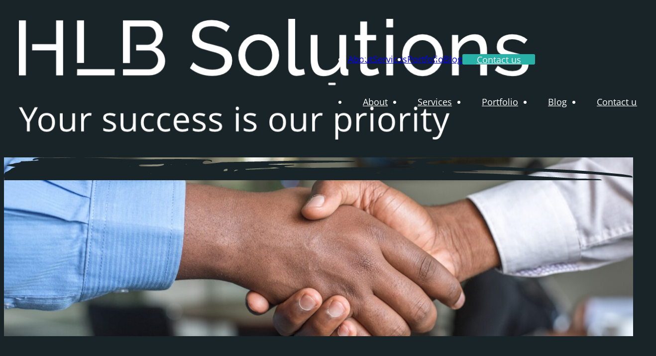

--- FILE ---
content_type: text/html; charset=UTF-8
request_url: https://hlbsolutions.co.uk/blog-post/strategies-for-building-brand-trust
body_size: 60146
content:
<!DOCTYPE html>
<html lang="en-US">
<head>
<meta charset="UTF-8">
<meta name="viewport" content="width=device-width, initial-scale=1">
<script data-mp=true data-cfasync=false>window.MOTIONPAGE_FRONT={version:"2.2.2"}</script><style>body{visibility:hidden;}</style>
<script data-mp=true data-cfasync=false>document.addEventListener("DOMContentLoaded",()=>(document.body.style.visibility="inherit"));</script>
<noscript><style>body{visibility:inherit;}</style></noscript><title>Building Brand Trust &amp; Credibility | HLB Solutions</title><link rel="preload" href="https://hlbsolutions.co.uk/wp-content/uploads/2023/06/hlbsolutions-logo-success-1048px-1024x243.png" as="image" imagesrcset="https://hlbsolutions.co.uk/wp-content/uploads/2023/06/hlbsolutions-logo-success-1048px-1024x243.png 1024w, https://hlbsolutions.co.uk/wp-content/uploads/2023/06/hlbsolutions-logo-success-1048px-300x71.png 300w, https://hlbsolutions.co.uk/wp-content/uploads/2023/06/hlbsolutions-logo-success-1048px-768x182.png 768w, https://hlbsolutions.co.uk/wp-content/uploads/2023/06/hlbsolutions-logo-success-1048px.png 1048w" imagesizes="(max-width: 1024px) 100vw, 1024px" fetchpriority="high"><link rel="preload" href="https://hlbsolutions.co.uk/wp-content/uploads/2023/07/cytonn-photography-n95VMLxqM2I-unsplash-scaled.jpg" as="image" imagesrcset="https://hlbsolutions.co.uk/wp-content/uploads/2023/07/cytonn-photography-n95VMLxqM2I-unsplash-scaled.jpg 2560w, https://hlbsolutions.co.uk/wp-content/uploads/2023/07/cytonn-photography-n95VMLxqM2I-unsplash-300x200.jpg 300w, https://hlbsolutions.co.uk/wp-content/uploads/2023/07/cytonn-photography-n95VMLxqM2I-unsplash-1024x684.jpg 1024w, https://hlbsolutions.co.uk/wp-content/uploads/2023/07/cytonn-photography-n95VMLxqM2I-unsplash-768x513.jpg 768w, https://hlbsolutions.co.uk/wp-content/uploads/2023/07/cytonn-photography-n95VMLxqM2I-unsplash-1536x1025.jpg 1536w, https://hlbsolutions.co.uk/wp-content/uploads/2023/07/cytonn-photography-n95VMLxqM2I-unsplash-2048x1367.jpg 2048w" imagesizes="(max-width: 2560px) 100vw, 2560px" fetchpriority="high">
<meta name='robots' content='max-image-preview:large, max-snippet:-1, max-video-preview:-1' />
<link rel="canonical" href="https://hlbsolutions.co.uk/blog-post/strategies-for-building-brand-trust">
<meta name="description" content="Strategies for building brand trust | Establishing credibility with your audience. Consistency, exceptional experiences, social proof, transparency">
<meta property="og:title" content="Building Brand Trust &amp; Credibility | HLB Solutions">
<meta property="og:type" content="article">
<meta property="og:image" content="https://hlbsolutions.co.uk/wp-content/uploads/2023/07/cytonn-photography-n95VMLxqM2I-unsplash-scaled.jpg">
<meta property="og:image:width" content="2560">
<meta property="og:image:height" content="1709">
<meta property="og:image:alt" content="cytonn-photography-n95VMLxqM2I-unsplash">
<meta property="og:description" content="Strategies for building brand trust | Establishing credibility with your audience. Consistency, exceptional experiences, social proof, transparency">
<meta property="og:url" content="https://hlbsolutions.co.uk/blog-post/strategies-for-building-brand-trust">
<meta property="og:locale" content="en_US">
<meta property="og:site_name" content="HLB Solutions">
<meta property="article:published_time" content="2023-07-04T11:37:21+00:00">
<meta property="article:modified_time" content="2023-07-26T13:47:12+00:00">
<meta property="og:updated_time" content="2023-07-26T13:47:12+00:00">
<meta name="twitter:card" content="summary_large_image">
<meta name="twitter:image" content="https://hlbsolutions.co.uk/wp-content/uploads/2023/07/cytonn-photography-n95VMLxqM2I-unsplash-scaled.jpg">
<link rel='dns-prefetch' href='//plausible.io' />
<style id='wp-img-auto-sizes-contain-inline-css'>
img:is([sizes=auto i],[sizes^="auto," i]){contain-intrinsic-size:3000px 1500px}
/*# sourceURL=wp-img-auto-sizes-contain-inline-css */
</style>

<style id='classic-theme-styles-inline-css'>
/*! This file is auto-generated */
.wp-block-button__link{color:#fff;background-color:#32373c;border-radius:9999px;box-shadow:none;text-decoration:none;padding:calc(.667em + 2px) calc(1.333em + 2px);font-size:1.125em}.wp-block-file__button{background:#32373c;color:#fff;text-decoration:none}
/*# sourceURL=/wp-includes/css/classic-themes.min.css */
</style>
<link rel='stylesheet' id='automaticcss-core-css' href='https://hlbsolutions.co.uk/wp-content/uploads/automatic-css/automatic.css?ver=1723553784' media='all' />
<style id='automaticcss-core-inline-css'>
/* File: automatic-custom-css.css - Version: 3.0.8 - Generated: 2024-08-13 12:56:25 */

/*# sourceURL=automaticcss-core-inline-css */
</style>
<link rel='stylesheet' id='automaticcss-gutenberg-css' href='https://hlbsolutions.co.uk/wp-content/uploads/automatic-css/automatic-gutenberg.css?ver=1723553785' media='all' />
<style id='wpgb-head-inline-css'>
.wp-grid-builder:not(.wpgb-template),.wpgb-facet{opacity:0.01}.wpgb-facet fieldset{margin:0;padding:0;border:none;outline:none;box-shadow:none}.wpgb-facet fieldset:last-child{margin-bottom:40px;}.wpgb-facet fieldset legend.wpgb-sr-only{height:1px;width:1px}
/*# sourceURL=wpgb-head-inline-css */
</style>
<link rel='stylesheet' id='bricks-frontend-css' href='https://hlbsolutions.co.uk/wp-content/themes/bricks/assets/css/frontend-layer.min.css?ver=1763457390' media='all' />
<style id='bricks-frontend-inline-css'>
:root { --x-backtotop-stroke-width: 4px;}[data-x-backtotop] { position: fixed; background: none; border: none; box-shadow: none; z-index: 10; box-shadow: 10px 10px 30px 0 rgb(0 0 0 / 12%); transition: all .125s ease-in; text-align: center; opacity: 0; width: 60px; height: 60px; right: 40px; bottom: 40px; transform: translateY(10px);}[data-x-backtotop*=progress] { height: auto!important;}[data-x-backtotop*=progress] { border-radius: 1000px;}body.bricks-is-frontend [data-x-backtotop]:focus { outline: none;}body.bricks-is-frontend [data-x-backtotop]:focus-visible { outline: thin dotted currentcolor;}.x-back-to-top.brx-draggable.is-empty { min-height: 0; min-width: 0;}.x-back-to-top[aria-hidden=true] { pointer-events: none;}.x-back-to-top_progress { vertical-align: middle; overflow: visible; z-index: 1;}svg.x-back-to-top_progress:not(:root) { overflow: visible;}.x-back-to-top_content { display: flex; align-items: center; justify-content: center; flex-direction: column; height: 100%; width: 100%;}[data-x-backtotop*=progress] .x-back-to-top_content { position: absolute; top: 0; left: 0; right: 0; bottom: 0; z-index: -1; overflow: hidden; border-radius: 1000px;}.x-back-to-top_progress-line { fill: transparent; stroke-width: calc( var(--x-backtotop-stroke-width) + 1px); stroke: #111; stroke-linecap: round;}.x-back-to-top_progress-background { stroke: #e5e5e5; fill: transparent; stroke-width: var(--x-backtotop-stroke-width);}svg.x-back-to-top_progress { inline-size: auto;}.x-back-to-top_builder-preview { opacity: 1!important; transform: none!important;}.brx-body.iframe [data-x-backtotop].brx-draggable { transition: all .125s ease-in}.brx-body.iframe .x-back-to-top { transition-property: all!important;}.brx-body.iframe .brx-draggable.is-empty:not(.editing) { outline: none;}
:root { --x-cursor-text-scale: 10; --x-cursor-trail-scale: 3; --x-cursor-transition: 500ms; --x-cursor-text-start: 0.7; --x-cursor-trail-start: 1; --x-cursor-text-end: 0; --x-cursor-trail-down: 0.8; --x-cursor-text-down: 0.3; --x-cursor-display: block; --x-cursor-ball-color: rgba(56, 76, 255, 0.88); --x-cursor-trail-color: rgba(56,56,56,0.05); --x-cursor-text-color: inherit;}.x-interactive-cursor { visibility: hidden;}.x-interactive-cursor.x-cursor_ready { visibility: visible;}.extras-inside-lightbox .x-interactive-cursor { display: none;}.x-cursor_ball { position: fixed; top: 300px; left: 300px; width: 100px; height: 100px; border-radius: 50%; z-index: 100001; pointer-events: none!important; -webkit-transform: translate3d(-50%, -50%,0); transform: translate3d(-50%, -50%,0); display: -webkit-box; display: -ms-flexbox; display: flex; -webkit-box-align: center; -ms-flex-align: center; align-items: center; -webkit-box-pack: center; -ms-flex-pack: center; justify-content: center; text-align: center;}.x-cursor_trail { background-color: var(--x-cursor-trail-color); position: fixed; top: 300px; left: 300px; width: 320px; height: 320px; border-radius: 50%; z-index: 10000; pointer-events: none!important; -webkit-transform: translate3d(-50%, -50%,0) scale(calc(var(--x-cursor-trail-start)/10)); transform: translate3d(-50%, -50%,0) scale(calc(var(--x-cursor-trail-start)/10)); display: -webkit-box; display: -ms-flexbox; display: flex; -webkit-box-align: center; -ms-flex-align: center; align-items: center; -webkit-box-pack: center; -ms-flex-pack: center; justify-content: center; -webkit-transition: background-color var(--x-cursor-transition) ease, opacity var(--x-cursor-transition) ease, -webkit-transform var(--x-cursor-transition) ease; transition: background-color var(--x-cursor-transition) ease, opacity var(--x-cursor-transition) ease, -webkit-transform var(--x-cursor-transition) ease; will-change: transform,opacity;}[data-x-cursor] { color: #fff; font-size: 14px;}.x-cursor_text { opacity: 0; -webkit-transition: all var(--x-cursor-transition) ease; transition: all var(--x-cursor-transition) ease; color: var(--x-cursor-text-color);}.x-cursor_text-visible .x-cursor_text { opacity: 1;}.x-cursor_mousedown .x-cursor_text,.x-cursor_text-visible.x-cursor_mousedown .x-cursor_text { opacity: 0;}.x-cursor_ball::after { content: ''; position: absolute; top: 0; bottom: 0; left: 0; border-radius: 50%; right: 0; background-color: var(--x-cursor-ball-color); z-index: -1; -webkit-transform: translateZ(0) scale(calc(var(--x-cursor-text-start)/10)); transform: translateZ(0) scale(calc(var(--x-cursor-text-start)/10)); -webkit-transition: background-color var(--x-cursor-transition) ease, opacity var(--x-cursor-transition) ease, -webkit-transform var(--x-cursor-transition) ease; transition: background-color var(--x-cursor-transition) ease, opacity var(--x-cursor-transition) ease, transform var(--x-cursor-transition) ease; will-change: transform,opacity;}.x-cursor_trail-grow .x-cursor_trail { -webkit-transform: translate3d(-50%, -50%,0) scale(calc(var(--x-cursor-trail-scale)/10)); transform: translate3d(-50%, -50%,0) scale(calc(var(--x-cursor-trail-scale)/10));}.x-cursor_trail-grow .x-cursor_ball::after { -webkit-transform: translateZ(0) scale(calc(var(--x-cursor-text-end)/10)); transform: translateZ(0) scale(calc(var(--x-cursor-text-end)/10));}.x-cursor_grow .x-cursor_ball::after,.x-cursor_text-visible .x-cursor_ball::after { -webkit-transform: translateZ(0) scale(calc(var(--x-cursor-text-scale)/10)); transform: translateZ(0) scale(calc(var(--x-cursor-text-scale)/10));}.x-cursor_grow .x-cursor_trail,.x-cursor_text-visible .x-cursor_trail { -webkit-transform: translate3d(-50%, -50%,0) scale(0); transform: translate3d(-50%, -50%,0) scale(0);}.x-cursor_mousedown .x-cursor_ball::after { -webkit-transform: translateZ(0) scale(calc(var(--x-cursor-text-down)/10)); transform: translateZ(0) scale(calc(var(--x-cursor-text-down)/10));}.x-cursor_mousedown .x-cursor_trail { -webkit-transform: translate3d(-50%, -50%,0) scale(calc(var(--x-cursor-trail-down)/10)); transform: translate3d(-50%, -50%,0) scale(calc(var(--x-cursor-trail-down)/10));}.x-cursor_text { z-index: 10;}.x-cursor_offpage .x-cursor_ball::after,.x-cursor_iframe .x-cursor_ball::after { opacity: 0; -webkit-transform: scale(0); transform: scale(0);}.x-cursor_offpage .x-cursor_trail,.x-cursor_iframe .x-cursor_trail { opacity: 0; -webkit-transform: translate3d(-50%, -50%,0) scale(0); transform: translate3d(-50%, -50%,0) scale(0);}.brx-body.iframe .x-interactive-cursor { position: fixed; height: 100vh; width: 100%; left: 0; top: 0; bottom: 0; left: 0; top: 0; z-index: 999999;}.brx-body.iframe .x-cursor_ball,.brx-body.iframe .x-cursor_trail { position: absolute; top: 50%; left: 50%;}
:root { --x-modal-transition: 200ms; --x-modal-translatey: 10%; --x-modal-translatex: 0; --x-modal-scale: 1; --x-modal-close-translatey: -5%; --x-modal-close-translatex: 0; --x-modal-close-scale: 1; } .x-modal { display: none;} [data-x-modal] { position: absolute;}.x-modal.x-modal_open { display: block;}.x-modal_backdrop { background-color: rgba(0,0,0,.2); position: fixed!important; top: 0; left: 0; top: 0; left: 0; right: 0; bottom: 0; z-index: 1004; display: block; will-change: opacity; padding: 20px; text-align: center;}component.x-modal { display: block; transform: none!important;}component.x-modal .x-modal_backdrop { z-index: 998;}.x-modal_backdrop::before { content: ""; display: inline-block; font-size: 0; height: 100%; vertical-align: middle; width: 0;}.x-modal_backdrop .x-modal_container { display: inline-block!important;;}.x-modal_container { max-height: 100vh; max-height: calc(100dvh - 40px); overflow-y: auto; box-sizing: border-box; position: relative; text-align: left; max-width: 100%; width: 600px; vertical-align: middle; pointer-events: auto;}@supports (padding-top: env(safe-area-inset-top)) { .x-modal_container { --safe-area-inset-bottom: env(safe-area-inset-bottom); max-height: calc(100% + var(--safe-area-inset-bottom))!important; }}.x-modal_content { background-color: #fff; padding: 30px; width: 100%; max-width: 100%; display: flex; flex-direction: column;}.x-modal_close { background: transparent; border: 0; box-shadow: none; position: absolute; top: 0; right: 0; cursor: pointer; display: flex; align-items: center; line-height: 1; font-size: 14px; color: #666; padding: 10px; margin: 10px; transition: all .3s ease;}:where(body.rtl) .x-modal_close { right: auto; left: 0;}.x-modal_close-text { margin-right: 10px;}.x-modal_close-icon { pointer-events: none;}@keyframes mmfadeIn { from { opacity: 0; } to { opacity: 1; }}@keyframes mmfadeOut { from { opacity: 1; } to { opacity: 0; }}@keyframes mmslideIn { from { transform: translate( var(--x-modal-translatex), var(--x-modal-translatey) ) scale( var(--x-modal-scale) ); -webkit-transform: translate( var(--x-modal-translatex), var(--x-modal-translatey) ) scale( var(--x-modal-scale) ); } to { transform: translate(0,0) scale(1); -webkit-transform: translate(0,0) scale(1); }}@keyframes mmslideOut { from { transform: translate(0,0) scale(1); -webkit-transform: translate(0,0) scale(1); } to { transform: translate( var(--x-modal-close-translatex), var(--x-modal-close-translatey) ) scale( var(--x-modal-close-scale) ); -webkit-transform: translate( var(--x-modal-close-translatex), var(--x-modal-close-translatey) ) scale( var(--x-modal-close-scale) ); }}.x-modal[aria-hidden="false"] .x-modal_backdrop {animation: mmfadeIn var(--x-modal-transition) cubic-bezier(0.0, 0.0, 0.2, 1);}.x-modal[aria-hidden="true"] .x-modal_backdrop {animation: mmfadeOut var(--x-modal-transition) cubic-bezier(0.0, 0.0, 0.2, 1);}.x-modal[aria-hidden="false"] .x-modal_container {animation: mmslideIn var(--x-modal-transition) cubic-bezier(0, 0, .2, 1);}.x-modal[aria-hidden="true"] .x-modal_container {animation: mmslideOut var(--x-modal-transition) cubic-bezier(0, 0, .2, 1);}@media (prefers-reduced-motion: reduce) { .x-modal[data-x-modal*=notransition] .x-modal_backdrop, .x-modal[data-x-modal*=notransition] .x-modal_container { --x-modal-transition: 0; } .x-modal[data-x-modal*=fade][aria-hidden="false"] .x-modal_container { animation: mmfadeIn var(--x-modal-transition) cubic-bezier(0, 0, .2, 1); } .x-modal[data-x-modal*=fade][aria-hidden="true"] .x-modal_container { animation: mmfadeOut var(--x-modal-transition) cubic-bezier(0, 0, .2, 1); }}.brx-body.iframe .x-modal[data-id] { display: block; transform: none!important;} .brx-body.iframe .x-modal.brx-draggable.is-empty { min-height: 0; min-width: 0;}.brx-body.iframe .x-modal_container { transition: transform var(--x-modal-transition) ease, opacity var(--x-modal-transition) ease; -webkit-transition: -webkit-transform var(--x-modal-transition) ease, opacity var(--x-modal-transition) ease; } .brx-body.iframe .x-modal_preview-start .x-modal_container { opacity: 0.4; transform: translate( var(--x-modal-translatex), var(--x-modal-translatey) ) scale( var(--x-modal-scale) ); -webkit-transform: translate( var(--x-modal-translatex), var(--x-modal-translatey) ) scale( var(--x-modal-scale) );}.brx-body.iframe .x-modal_preview-end .x-modal_container,.brx-body.iframe .x-modal_preview.x-modal_preview-end .x-modal_container { opacity: 0.4; transform: translate( var(--x-modal-close-translatex), var(--x-modal-close-translatey) ) scale( var(--x-modal-close-scale) ); -webkit-transform: translate( var(--x-modal-close-translatex), var(--x-modal-close-translatey) ) scale( var(--x-modal-close-scale) );}.brx-body.iframe .x-modal { transform: none!important;}.brx-body.iframe .x-modal .x-modal_close-text { min-width: 0!important;}

			#brx-header {
				--x-header-transition: 0;
				--x-header-fade-transition: 0;
			}

			#brx-header.x-header_sticky-active {
				z-index: 999;
			}
		
@font-face{font-family:"Raleway";font-weight:400;font-display:swap;src:url(https://hlbsolutions.co.uk/wp-content/uploads/2023/06/raleway-v28-latin-regular.woff) format("woff");}@font-face{font-family:"Raleway";font-weight:500;font-display:swap;src:url(https://hlbsolutions.co.uk/wp-content/uploads/2023/06/raleway-v28-latin-500.woff) format("woff");}@font-face{font-family:"Raleway";font-weight:600;font-display:swap;src:url(https://hlbsolutions.co.uk/wp-content/uploads/2023/06/raleway-v28-latin-600.woff) format("woff");}
@font-face{font-family:"Open Sans";font-weight:400;font-display:swap;src:url(https://hlbsolutions.co.uk/wp-content/uploads/2023/06/open-sans-v35-latin-regular.woff) format("woff");}

/*# sourceURL=bricks-frontend-inline-css */
</style>
<link rel='stylesheet' id='bricks-child-css' href='https://hlbsolutions.co.uk/wp-content/themes/bricks-child/style.css?ver=1729719372' media='all' />
<link rel='stylesheet' id='bricks-font-awesome-6-brands-css' href='https://hlbsolutions.co.uk/wp-content/themes/bricks/assets/css/libs/font-awesome-6-brands-layer.min.css?ver=1763457390' media='all' />
<link rel='stylesheet' id='bricks-font-awesome-6-css' href='https://hlbsolutions.co.uk/wp-content/themes/bricks/assets/css/libs/font-awesome-6-layer.min.css?ver=1763457390' media='all' />
<link rel='stylesheet' id='bricks-ionicons-css' href='https://hlbsolutions.co.uk/wp-content/themes/bricks/assets/css/libs/ionicons-layer.min.css?ver=1763457390' media='all' />
<link rel='stylesheet' id='bricks-themify-icons-css' href='https://hlbsolutions.co.uk/wp-content/themes/bricks/assets/css/libs/themify-icons-layer.min.css?ver=1763457390' media='all' />
<link rel='stylesheet' id='automaticcss-bricks-css' href='https://hlbsolutions.co.uk/wp-content/uploads/automatic-css/automatic-bricks.css?ver=1723553785' media='all' />
<link rel='stylesheet' id='color-scheme-switcher-frontend-css' href='https://hlbsolutions.co.uk/wp-content/plugins/automaticcss-plugin/classes/Features/Color_Scheme_Switcher/css/frontend.css?ver=1763457312' media='all' />
<link rel='stylesheet' id='automaticcss-frames-css' href='https://hlbsolutions.co.uk/wp-content/uploads/automatic-css/automatic-frames.css?ver=1723553785' media='all' />
<style id='bricks-frontend-inline-inline-css'>
:root {} .brxe-container {width: 1280px} .woocommerce main.site-main {width: 1280px} #brx-content.wordpress {width: 1280px} html {background-color: var(--base)} body {background: none} body {color: var(--white); font-family: "Open Sans"} h1, h2, h3, h4, h5, h6 {color: var(--white); font-family: "Raleway"; font-weight: 500} h1 {color: var(--white); text-transform: none} h2 {color: var(--white); text-transform: none} h3 {text-transform: none} .bricks-type-hero {color: var(--white)}:where(:root) .bricks-color-primary {color: var(--primary)}:where(:root) .bricks-background-primary {background-color: var(--primary)}:where(:root) .bricks-color-secondary {color: var(--secondary)}:where(:root) .bricks-background-secondary {background-color: var(--secondary)}.fr-header-bravo.brxe-section {background-color: var(--fr-bg-light); padding-top: var(--space-m); padding-right: var(--section-padding-x); padding-bottom: var(--space-m); padding-left: var(--section-padding-x)}.fr-header-bravo__inner.brxe-container {display: flex; flex-direction: row; justify-content: space-between; align-items: center; row-gap: var(--content-gap); column-gap: var(--content-gap)}.fr-logo.brxe-image {width: 12em}.fr-logo.brxe-logo .bricks-site-logo {width: 10em}.fr-logo.brxe-logo {width: 12em}.fr-brx-nav-alpha.brxe-nav-menu .bricks-mobile-menu > li > a {padding-right: var(--space-m); padding-left: var(--space-m); color: var(--fr-text-light)}.fr-brx-nav-alpha.brxe-nav-menu .bricks-mobile-menu > li > .brx-submenu-toggle > * {padding-right: var(--space-m); padding-left: var(--space-m); color: var(--fr-text-light)}.fr-brx-nav-alpha.brxe-nav-menu .bricks-mobile-menu-toggle {color: var(--fr-text-dark)}.fr-brx-nav-alpha.brxe-nav-menu .bricks-nav-menu > li {margin-left: 0}.fr-brx-nav-alpha.brxe-nav-menu .bricks-nav-menu .sub-menu .brx-submenu-toggle > a + button {color: var(--fr-text-dark); font-size: var(--text-m); line-height: 1}.fr-brx-nav-alpha.brxe-nav-menu .bricks-nav-menu .sub-menu .brx-submenu-toggle button {margin-left: .5em}.fr-brx-nav-alpha.brxe-nav-menu {flex-direction: row}.fr-brx-nav-alpha { --link-gap: var(--content-gap);}@media (min-width: 768px) { .fr-brx-nav-alpha ul:not(.sub-menu) { display: flex; gap: var(--link-gap); } }.fr-brx-nav-alpha nav ul { align-items: center;} .fr-brx-nav-alpha nav ul:not(.bricks-mobile-menu) .header-cta {background-color: var(--action);line-height: 1;  border: 1.5px solid var(--action); outline-width: 2.5px; border-radius: 0.15em;} .fr-brx-nav-alpha nav ul .header-cta a {padding: var(--btn-pad-y) var(--btn-pad-x); color: var(--action-ultra-light);} .fr-brx-nav-alpha nav ul:not(.bricks-mobile-menu) .header-cta:hover {background-color: var(--base-trans-10);line-height: 1; border: 1.5px solid var(--action); outline-width: 2.5px; border-radius: 0.15em; outline-width: 2.5px; border-radius: 0.15em;} .fr-brx-nav-alpha nav ul .header-cta a:hover { color: var(--action-ultra-light);}@media (max-width: 991px) {.fr-brx-nav-alpha.brxe-nav-menu .bricks-nav-menu {flex-direction: row}.fr-brx-nav-alpha.brxe-nav-menu .bricks-nav-menu > li.menu-item-has-children > .brx-submenu-toggle button[aria-expanded] {color: var(--action)}}@media (max-width: 767px) {.fr-brx-nav-alpha.brxe-nav-menu .bricks-mobile-menu-wrapper {justify-content: flex-start; align-items: center; text-align: center; width: 250px}.fr-brx-nav-alpha.brxe-nav-menu .bricks-mobile-menu-wrapper .brx-submenu-toggle {justify-content: center}.fr-brx-nav-alpha.brxe-nav-menu .bricks-mobile-menu-wrapper a {width: auto}.fr-brx-nav-alpha.brxe-nav-menu .bricks-mobile-menu-wrapper:before {box-shadow: 1px 1px 5px 5px var(--action)}.fr-brx-nav-alpha.brxe-nav-menu {background-color: var(--action)}}.fr-blog-hero-alpha.brxe-section {min-height: 50vh; justify-content: center; align-items: center; position: relative}.fr-blog-body-delta__inner.brxe-container {column-gap: var(--space-xxl); row-gap: var(--grid-gap)}.fr-blog-body-delta__inner {display: grid; grid-template-columns: 1fr 2fr; align-items: stretch;}@media (max-width: 991px) {.fr-blog-body-delta__inner { grid-template-columns: repeat(1, 1fr);}}.fr-profile-card-alpha.brxe-div {display: flex; flex-direction: column; row-gap: var(--fr-card-gap); align-items: center}.fr-profile-card-alpha__body.brxe-div {display: flex; flex-direction: column; row-gap: var(--fr-card-gap); align-items: center; text-align: center; width: 100%}.fr-profile-card-alpha__header.brxe-div {order: -1; width: 100%; justify-content: center; align-items: center; display: flex}.fr-bio-card-alpha__avatar.brxe-image {width: 5em; border-radius: var(--fr-card-avatar-radius); overflow: hidden}.fr-bio-card-alpha__avatar.brxe-image:not(.tag), .fr-bio-card-alpha__avatar.brxe-image img {object-fit: cover}.fr-bio-card-alpha__avatar {aspect-ratio: 1/1;}.fr-article-card-echo.brxe-div {margin-bottom: var(--space-m); position: relative; transition: all .3s ease-in-out; width: 100%}.fr-article-card-echo {isolation: isolate;} .fr-article-card-echo:hover { transform: translateY(-.5em);}.fr-article-card-echo__body.brxe-div {z-index: 1; left: 0px; width: 100%; padding-top: var(--fr-card-padding); padding-right: var(--fr-card-padding); padding-bottom: var(--fr-card-padding); padding-left: var(--fr-card-padding); display: flex; align-items: flex-start; flex-direction: column; justify-content: flex-end; background-image: linear-gradient(270deg, rgba(255, 0, 0, 0), var(--shade-ultra-dark-trans-80)); color: var(--shade-white); row-gap: var(--fr-card-gap); top: 0px; position: absolute; right: 0px; bottom: 0px}.fr-article-card-echo__image-wrapper.brxe-div {display: flex; flex-direction: column; width: 100%; z-index: -1; flex-grow: 1}.fr-article-card-echo__image.brxe-image {display: flex; width: 100%}.fr-article-card-echo__image.brxe-image:not(.tag), .fr-article-card-echo__image.brxe-image img {object-fit: cover}.fr-article-card-echo__image img {height: auto;}@media (max-width: 767px) {.fr-article-card-echo__image.brxe-image {max-height: 80vh}}@media (max-width: 478px) {.fr-article-card-echo__image.brxe-image {max-height: 45rem}}@media (max-width: 991px) {.fr-blog-body-delta__body.brxe-block {order: -1}}.fr-blog-body-delta__post-content.brxe-post-content {width: 100%}.fr-intro-bravo.brxe-container {row-gap: var(--content-gap)}.fr-accent-heading.brxe-text-basic {line-height: 1.1; font-size: var(--text-s); text-transform: uppercase; letter-spacing: 1.3px; margin-bottom: -20px}@media (max-width: 991px) {.fr-accent-heading.brxe-text-basic {margin-bottom: -15px}}.fr-article-grid-foxtrot {display: grid; grid-template-columns: repeat(2, 1fr); gap: var(--fr-grid-gap); align-items: stretch;}@media (max-width: 991px) {.fr-article-grid-foxtrot { grid-template-columns: 1fr;}}.fr-article-card-foxtrot.brxe-div {overflow: hidden; position: relative}.fr-article-card-foxtrot:hover .fr-article-card-foxtrot__body { opacity: 1; transform: translateX(0)}.fr-article-card-foxtrot__body.brxe-div {padding-top: var(--fr-card-padding); padding-right: var(--space-xl); padding-bottom: var(--fr-card-padding); padding-left: var(--fr-card-padding); z-index: 1; display: flex; flex-direction: column; justify-content: flex-end; color: var(--fr-text-light); row-gap: var(--fr-card-gap); background-image: linear-gradient(270deg, var(--shade-ultra-dark-trans-80), var(--shade)); transition: .2s ease-in-out; opacity: 0; transform: translateX(-1em); top: 0px; min-width: 70%; height: 100%; position: absolute}.fr-article-card-foxtrot__title.brxe-heading {padding-right: var(--space-xl)}.fr-article-card-foxtrot__lede.brxe-text-basic {max-width: px; padding-right: var(--space-l)}.fr-article-card-delta__image-wrapper.brxe-div {height: 100%; display: flex; flex-direction: column}.fr-article-card-delta__image.brxe-image {height: 100%; min-height: 45rem; width: 100%}.fr-article-card-delta__image.brxe-image:not(.tag), .fr-article-card-delta__image.brxe-image img {object-fit: cover}.fr-footer-echo.brxe-section {background-color: var(--base-hover)}.fr-footer-echo__inner.brxe-container {background-color: var(--base)}.fr-footer-echo__column.brxe-block {row-gap: var(--fr-content-gap)}.fr-footer-echo__list.brxe-block {row-gap: 1em}.fr-footer-echo__list-item.brxe-div {color: var(--fr-text-light)}.fr-footer-echo__nav-link.brxe-text-basic {color: var(--fr-text-light)}.fr-cta-alpha__headings-wrapper.brxe-div {row-gap: var(--fr-content-gap); display: flex; flex-direction: column}.fr-cta-alpha__heading.brxe-heading {font-size: var(--h1)}.fr-lede.brxe-text-basic {text-transform: none; min-width: 100%}.fr-footer-echo__legal-nav.brxe-div {align-items: center; display: flex}.fr-footer-echo__legal-link.brxe-text-basic {color: var(--fr-text-light)}:root {--bricks-color-acss_import_transparent: transparent;}@layer bricks {@media (max-width: 767px) {#brxe-8c944a .bricks-nav-menu-wrapper { display: none; }#brxe-8c944a .bricks-mobile-menu-toggle { display: block; }}}#brxe-c4aaa2 {background-color: var(--base)}#brxe-ee110a {position: absolute; width: 100%; height: 100%; top: 0px; right: 0px; bottom: 0px; left: 0px}#brxe-ee110a:not(.tag), #brxe-ee110a img {object-fit: cover}#brxe-0f2faf {position: absolute; top: 0px; right: 0px; bottom: 0px; left: 0px; background-color: var(--shade-ultra-dark-trans-80)}#brxe-e91ac9 {position: relative}#brxe-jvrobi {padding-top: var(--space-m); padding-bottom: var(--space-m); align-self: center; text-align: center}#brxe-e37095 {padding-bottom: var(--space-m); align-self: center !important}#brxe-ccsifg {padding-top: var(--space-m); padding-bottom: var(--space-m); align-self: center; text-align: center}.brxe-f984a0 .brxe-mzskpx.brxe-div {position: absolute; height: 80%; width: 100%; bottom: 0px; background-image: linear-gradient(rgba(0, 0, 0, 0), rgba(0, 0, 0, 0.63))}#brxe-zxlqhj {padding-bottom: 1em}#brxe-c498e1 {background-position: center center}#brxe-9583b3 {padding-bottom: var(--space-xl)}.brxe-aebeb3 .brxe-336679.brxe-div {width: 100%}.brxe-aebeb3.brxe-div {border-radius: .5em}@media (max-width: 478px) {#brxe-dd8e71 {width: 100%}}#brxe-5f40fb {margin-bottom: 0}#brxe-wxhiol {right: 40px; bottom: 40px; transform: translateY(10px); color: var(--white)}#brxe-wxhiol .x-back-to-top_icon > * {color: var(--action)}#brxe-wxhiol .x-back-to-top_progress-background {stroke: var(--white)}#brxe-wxhiol .x-back-to-top_progress-line {stroke: var(--action)}#brxe-rdoscr {--x-cursor-ball-color: rgba(39, 180, 170, 0.58); --x-cursor-trail-color: rgba(39, 180, 170, 0.29)}#brxe-degdod {text-align: center; margin-top: var(--space-m)}#brxe-yyrrpn {padding-top: var(--space-l)}#brxe-zeniut .x-modal_backdrop {background-color: var(--base-ultra-dark-trans-80); pointer-events: auto}#brxe-zeniut .x-modal_close-icon {font-size: 3em}#brxe-zeniut .x-modal_content {background-color: var(--base-ultra-dark-trans-80); border: 8px solid var(--white); border-radius: 5px}#brxe-zeniut .x-modal_close {color: var(--white)}
/*# sourceURL=bricks-frontend-inline-inline-css */
</style>
<script defer data-domain='hlbsolutions.co.uk' data-api='https://plausible.io/api/event' data-cfasync='false' src="https://plausible.io/js/plausible.outbound-links.js?ver=2.5.0" id="plausible-analytics-js"></script>
<script id="plausible-analytics-js-after">
window.plausible = window.plausible || function() { (window.plausible.q = window.plausible.q || []).push(arguments) }
//# sourceURL=plausible-analytics-js-after
</script>
<script id="color-scheme-switcher-frontend-js-extra">
var acss = {"color_mode":"light","enable_client_color_preference":"false"};
//# sourceURL=color-scheme-switcher-frontend-js-extra
</script>
<script src="https://hlbsolutions.co.uk/wp-content/plugins/automaticcss-plugin/classes/Features/Color_Scheme_Switcher/js/frontend.min.js?ver=1763457312" id="color-scheme-switcher-frontend-js" defer></script>
<noscript><style>.wp-grid-builder .wpgb-card.wpgb-card-hidden .wpgb-card-wrapper{opacity:1!important;visibility:visible!important;transform:none!important}.wpgb-facet {opacity:1!important;pointer-events:auto!important}.wpgb-facet *:not(.wpgb-pagination-facet){display:none}</style></noscript><link rel="icon" href="https://hlbsolutions.co.uk/wp-content/uploads/2023/06/cropped-hlbsolutions-site-icon-2-512px-32x32.png" sizes="32x32" />
<link rel="icon" href="https://hlbsolutions.co.uk/wp-content/uploads/2023/06/cropped-hlbsolutions-site-icon-2-512px-192x192.png" sizes="192x192" />
<link rel="apple-touch-icon" href="https://hlbsolutions.co.uk/wp-content/uploads/2023/06/cropped-hlbsolutions-site-icon-2-512px-180x180.png" />
<meta name="msapplication-TileImage" content="https://hlbsolutions.co.uk/wp-content/uploads/2023/06/cropped-hlbsolutions-site-icon-2-512px-270x270.png" />
<noscript><style>.perfmatters-lazy[data-src]{display:none !important;}</style></noscript><style>.perfmatters-lazy.pmloaded,.perfmatters-lazy.pmloaded>img,.perfmatters-lazy>img.pmloaded,.perfmatters-lazy[data-ll-status=entered]{animation:500ms pmFadeIn}@keyframes pmFadeIn{0%{opacity:0}100%{opacity:1}}body .perfmatters-lazy-css-bg:not([data-ll-status=entered]),body .perfmatters-lazy-css-bg:not([data-ll-status=entered]) *,body .perfmatters-lazy-css-bg:not([data-ll-status=entered])::before,body .perfmatters-lazy-css-bg:not([data-ll-status=entered])::after,body .perfmatters-lazy-css-bg:not([data-ll-status=entered]) *::before,body .perfmatters-lazy-css-bg:not([data-ll-status=entered]) *::after{background-image:none!important;will-change:transform;transition:opacity 0.025s ease-in,transform 0.025s ease-in!important;}</style><style id='wp-block-paragraph-inline-css'>
.is-small-text{font-size:.875em}.is-regular-text{font-size:1em}.is-large-text{font-size:2.25em}.is-larger-text{font-size:3em}.has-drop-cap:not(:focus):first-letter{float:left;font-size:8.4em;font-style:normal;font-weight:100;line-height:.68;margin:.05em .1em 0 0;text-transform:uppercase}body.rtl .has-drop-cap:not(:focus):first-letter{float:none;margin-left:.1em}p.has-drop-cap.has-background{overflow:hidden}:root :where(p.has-background){padding:1.25em 2.375em}:where(p.has-text-color:not(.has-link-color)) a{color:inherit}p.has-text-align-left[style*="writing-mode:vertical-lr"],p.has-text-align-right[style*="writing-mode:vertical-rl"]{rotate:180deg}
/*# sourceURL=https://hlbsolutions.co.uk/wp-includes/blocks/paragraph/style.min.css */
</style>
<link rel='stylesheet' id='wp-block-library-css' href='https://hlbsolutions.co.uk/wp-includes/css/dist/block-library/style.min.css?ver=6.9' media='all' />
<style id='wp-block-library-inline-css'>
:where(figure) { margin: 0; }
/*wp_block_styles_on_demand_placeholder:696b92f366df9*/
/*# sourceURL=wp-block-library-inline-css */
</style>
<link rel='stylesheet' id='ws-form-base-css' href='https://hlbsolutions.co.uk/wp-content/plugins/ws-form-pro/public/css/ws-form-public-base.min.css?ver=1.10.77' media='all' />
<link rel='stylesheet' id='ws-form-button-css' href='https://hlbsolutions.co.uk/wp-content/plugins/ws-form-pro/public/css/ws-form-public-button.min.css?ver=1.10.77' media='all' />
<link rel='stylesheet' id='ws-form-checkbox-css' href='https://hlbsolutions.co.uk/wp-content/plugins/ws-form-pro/public/css/ws-form-public-checkbox.min.css?ver=1.10.77' media='all' />
<link rel='stylesheet' id='ws-form-textarea-css' href='https://hlbsolutions.co.uk/wp-content/plugins/ws-form-pro/public/css/ws-form-public-textarea.min.css?ver=1.10.77' media='all' />
</head>

<body class="wp-singular blog-post-template-default single single-blog-post postid-979 wp-theme-bricks wp-child-theme-bricks-child brx-body bricks-is-frontend wp-embed-responsive">		<a class="skip-link" href="#brx-content">Skip to main content</a>

					<a class="skip-link" href="#brx-footer">Skip to footer</a>
			<header id="brx-header" data-x-overlay="none"><div id="brxe-c4aaa2" class="brxe-section fr-header-bravo bricks-lazy-hidden"><div id="brxe-93d019" class="brxe-container fr-header-bravo__inner bricks-lazy-hidden"><a id="brxe-19a6b3" class="brxe-image fr-logo tag" href="/"><img data-perfmatters-preload width="1024" height="243" src="https://hlbsolutions.co.uk/wp-content/uploads/2023/06/hlbsolutions-logo-success-1048px-1024x243.png" class="css-filter size-large" alt="HLB Solutions logo" decoding="async" fetchpriority="high" srcset="https://hlbsolutions.co.uk/wp-content/uploads/2023/06/hlbsolutions-logo-success-1048px-1024x243.png 1024w, https://hlbsolutions.co.uk/wp-content/uploads/2023/06/hlbsolutions-logo-success-1048px-300x71.png 300w, https://hlbsolutions.co.uk/wp-content/uploads/2023/06/hlbsolutions-logo-success-1048px-768x182.png 768w, https://hlbsolutions.co.uk/wp-content/uploads/2023/06/hlbsolutions-logo-success-1048px.png 1048w" sizes="(max-width: 1024px) 100vw, 1024px"></a><div id="brxe-8c944a" data-script-id="8c944a" class="brxe-nav-menu fr-brx-nav-alpha"><nav class="bricks-nav-menu-wrapper mobile_landscape"><ul id="menu-main" class="bricks-nav-menu"><li id="menu-item-34" class="menu-item menu-item-type-post_type menu-item-object-page menu-item-34 bricks-menu-item"><a href="https://hlbsolutions.co.uk/about-hlb-solutions">About</a></li>
<li id="menu-item-35" class="menu-item menu-item-type-post_type menu-item-object-page menu-item-35 bricks-menu-item"><a href="https://hlbsolutions.co.uk/services-hlb-solutions">Services</a></li>
<li id="menu-item-63" class="menu-item menu-item-type-post_type menu-item-object-page menu-item-63 bricks-menu-item"><a href="https://hlbsolutions.co.uk/portfolio-hlb-solutions">Portfolio</a></li>
<li id="menu-item-64" class="menu-item menu-item-type-post_type menu-item-object-page menu-item-64 bricks-menu-item"><a href="https://hlbsolutions.co.uk/blog-hlb-solutions">Blog</a></li>
<li id="menu-item-1196" class="header-cta contact-button__trigger menu-item menu-item-type-custom menu-item-object-custom menu-item-1196 bricks-menu-item"><a href="#" data-brx-anchor="true">Contact us</a></li>
</ul></nav>			<button class="bricks-mobile-menu-toggle" aria-haspopup="true" aria-label="Open mobile menu" aria-expanded="false">
				<span class="bar-top"></span>
				<span class="bar-center"></span>
				<span class="bar-bottom"></span>
			</button>
			<nav class="bricks-mobile-menu-wrapper right fade-in"><ul id="menu-main-1" class="bricks-mobile-menu"><li class="menu-item menu-item-type-post_type menu-item-object-page menu-item-34 bricks-menu-item"><a href="https://hlbsolutions.co.uk/about-hlb-solutions">About</a></li>
<li class="menu-item menu-item-type-post_type menu-item-object-page menu-item-35 bricks-menu-item"><a href="https://hlbsolutions.co.uk/services-hlb-solutions">Services</a></li>
<li class="menu-item menu-item-type-post_type menu-item-object-page menu-item-63 bricks-menu-item"><a href="https://hlbsolutions.co.uk/portfolio-hlb-solutions">Portfolio</a></li>
<li class="menu-item menu-item-type-post_type menu-item-object-page menu-item-64 bricks-menu-item"><a href="https://hlbsolutions.co.uk/blog-hlb-solutions">Blog</a></li>
<li class="header-cta contact-button__trigger menu-item menu-item-type-custom menu-item-object-custom menu-item-1196 bricks-menu-item"><a href="#" data-brx-anchor="true">Contact us</a></li>
</ul></nav><div class="bricks-mobile-menu-overlay"></div></div></div></div></header><main id="brx-content"><section id="brxe-e91ac9" class="brxe-section fr-blog-hero-alpha bricks-lazy-hidden"><img data-perfmatters-preload width="2560" height="1709" src="https://hlbsolutions.co.uk/wp-content/uploads/2023/07/cytonn-photography-n95VMLxqM2I-unsplash-scaled.jpg" class="brxe-image fr-blog-hero-alpha__featured-image css-filter size-image-1920" alt="Cytonn photography n95VMLxqM2I unsplash" id="brxe-ee110a" decoding="async" srcset="https://hlbsolutions.co.uk/wp-content/uploads/2023/07/cytonn-photography-n95VMLxqM2I-unsplash-scaled.jpg 2560w, https://hlbsolutions.co.uk/wp-content/uploads/2023/07/cytonn-photography-n95VMLxqM2I-unsplash-300x200.jpg 300w, https://hlbsolutions.co.uk/wp-content/uploads/2023/07/cytonn-photography-n95VMLxqM2I-unsplash-1024x684.jpg 1024w, https://hlbsolutions.co.uk/wp-content/uploads/2023/07/cytonn-photography-n95VMLxqM2I-unsplash-768x513.jpg 768w, https://hlbsolutions.co.uk/wp-content/uploads/2023/07/cytonn-photography-n95VMLxqM2I-unsplash-1536x1025.jpg 1536w, https://hlbsolutions.co.uk/wp-content/uploads/2023/07/cytonn-photography-n95VMLxqM2I-unsplash-2048x1367.jpg 2048w" sizes="(max-width: 2560px) 100vw, 2560px" fetchpriority="high"><div id="brxe-0f2faf" class="brxe-div fr-blog-hero-alpha__overlay bricks-lazy-hidden has-shape"><div class="bricks-shape-divider flip-horizontal" style=""><div class="bricks-shape-divider-inner" style="height: 2em">
<svg xmlns="http://www.w3.org/2000/svg" preserveAspectRatio="none" viewBox="0 0 1144 42" class="bricks-shape-svg" style="fill: var(--base)">
  <path fill-rule="evenodd" d="M651.272869,223.188313 C651.409503,223.458313 651.499169,223.620313 651.580295,223.767313 C651.272869,223.806313 650.973983,223.833313 650.670827,223.869313 C650.845889,223.671313 651.03376,223.476313 651.272869,223.188313 Z M715.578222,176.802517 C715.044497,176.694517 714.53639,176.583517 714.015474,176.478517 C714.263123,176.397517 714.557739,176.238517 714.76269,176.256517 C715.309224,176.310517 715.813061,176.454517 716.329707,176.556517 C716.073519,176.634517 715.83441,176.718517 715.578222,176.802517 Z M570.579305,173.156813 C570.89954,173.138813 571.228315,173.105813 571.599787,173.078813 C571.809008,173.186813 572.039577,173.309813 572.265877,173.432813 C571.834627,173.615813 571.420456,173.792813 570.997745,173.978813 C570.861112,173.708813 570.728748,173.432813 570.579305,173.156813 Z M601.12191,221.616739 C600.660771,221.778739 600.161205,222.099739 599.759843,222.063739 C599.345672,222.030739 599.021167,221.667739 598.653964,221.442739 C599.123643,221.277739 599.623209,220.965739 600.024571,220.992739 C600.451551,221.019739 600.767516,221.394739 601.12191,221.616739 Z M694.552813,176.861813 C694.539614,176.648813 694.539614,176.426813 694.535214,176.210813 C696.427038,176.204813 698.332061,176.204813 700.223884,176.195813 C700.223884,176.408813 700.228284,176.630813 700.228284,176.843813 C698.332061,176.852813 696.440237,176.852813 694.552813,176.861813 Z M37.4219195,212.412313 C37.2778879,212.019313 37.1297411,211.626313 36.9857095,211.233313 C40.0679856,211.047313 43.1338011,210.867313 46.9485808,210.645313 C43.9897603,213.312313 40.1832109,211.431313 37.4219195,212.412313 Z M708.767888,224.553212 C701.080658,226.558949 684.144174,226.556556 677.456007,224.321044 C686.574432,222.468489 701.425573,222.662361 708.767888,224.553212 Z M950.723333,228.282993 C950.412331,228.870449 950.109104,229.444115 949.798101,230.028813 C928.75491,228.831837 907.723382,227.632103 886.676304,226.437884 C897.654684,223.632988 908.598076,225.900072 919.510368,225.795268 C930.224396,225.690464 940.969525,225.924895 950.723333,228.282993 Z M872.44363,226.426793 C870.423515,226.576556 868.38789,226.873256 866.39104,226.81109 C840.602583,226.070753 814.895551,226.330719 789.184641,227.870733 C782.387594,228.280462 775.3928,227.771833 768.487185,227.706842 C758.421506,227.619245 748.351949,227.610768 738.294024,227.421445 C735.374357,227.36493 732.493463,226.768705 728.69363,226.305288 C731.44657,222.637511 735.657405,222.857917 739.73641,222.911605 C747.588105,223.030285 755.497961,223.499354 763.283741,223.160268 C770.999728,222.826834 778.556742,221.086194 786.218446,221.02968 C793.550572,220.984468 800.878821,222.722282 808.284617,222.920082 C823.007031,223.321334 837.787604,223.143314 852.537159,223.343939 C857.546735,223.411757 862.575697,223.787577 867.51548,224.228388 C869.368868,224.397931 871.016754,225.160874 872.44363,226.426793 Z M814.910183,189.194921 C814.414886,188.861921 813.928129,188.540921 813.428562,188.216921 C813.970827,188.093921 814.577139,187.817921 815.029738,187.868921 C815.482337,187.919921 815.789763,188.303921 816.174045,188.546921 C815.742795,188.759921 815.324354,188.972921 814.910183,189.194921 Z M722.782089,189.827722 C722.209936,189.752722 721.663401,189.581722 721.112597,189.449722 C721.69756,189.368722 722.265443,189.260722 722.841867,189.227722 C723.038278,189.218722 723.256037,189.446722 723.465258,189.560722 C723.226149,189.650722 722.940072,189.854722 722.782089,189.827722 Z M695.989829,185.797313 C695.974156,185.629313 695.966319,185.461313 695.958482,185.299313 C700.096363,185.290313 704.234244,185.275313 708.368206,185.260313 C708.501433,185.422313 708.642497,185.590313 708.767888,185.761313 C704.52029,185.776313 700.253101,185.788313 695.989829,185.797313 Z M691.68868,187.985358 C694.892248,187.970358 698.107177,187.961358 701.651551,187.949358 C697.224871,189.470358 697.224871,189.506358 691.68868,187.985358 Z M455.746068,178.028813 C455.642048,177.658146 455.538028,177.297429 455.426304,176.924274 C460.885416,176.74516 466.340676,176.575996 471.78823,176.357079 C483.511645,175.906805 495.215797,175.312245 506.95077,175.03611 C510.641546,174.946553 514.424784,175.692863 518.050066,176.640677 C497.257667,178.038764 476.503794,177.984034 455.746068,178.028813 Z M434.077294,180.87254 C436.290705,177.90554 436.290705,177.90554 442.616898,178.48754 C439.181381,179.44454 437.176069,180.00254 434.077294,180.87254 Z M415.574818,180.006878 C415.656043,177.83476 416.855066,176.233072 422.328027,176.028813 C423.260171,179.88233 422.850183,180.126444 415.574818,180.006878 Z M347.286452,166.834813 C347.239484,166.843813 347.10712,166.555813 347.017455,166.402813 C347.559719,166.342813 348.097714,166.249813 348.644249,166.222813 C348.695487,166.213813 348.827851,166.501813 348.921786,166.648813 C348.388061,166.723813 347.850066,166.801813 347.286452,166.834813 Z M321.076984,166.691349 C320.825066,166.709349 320.547529,166.601349 319.322096,166.364349 C321.042826,166.415349 321.790041,166.439349 322.532987,166.463349 C322.054769,166.547349 321.572281,166.655349 321.076984,166.691349 Z M303.742368,167.879067 C301.187845,168.417534 298.380976,168.950824 295.663398,168.98189 C286.000469,169.072497 276.310364,169.033666 266.651317,168.849862 C264.947007,168.816208 262.046964,167.961908 261.899438,167.350954 C261.480155,165.663066 264.663603,165.619056 267.152127,165.634589 C275.879434,165.678598 284.614504,165.903823 293.334046,165.839103 C297.790873,165.815804 302.224407,165.331701 307.104399,165.028813 C308.098256,166.237776 306.553119,167.294001 303.742368,167.879067 Z M284.320156,182.750813 C284.02127,182.795813 283.760812,182.834813 283.491815,182.867813 C283.517434,182.645813 283.525973,182.411813 283.543052,182.189813 C283.79924,182.243813 284.166443,182.252813 284.285998,182.351813 C284.414092,182.441813 284.320156,182.618813 284.320156,182.750813 Z M245.02256,168.900875 C244.984132,168.906875 244.740753,168.657875 244.59131,168.525875 C245.056718,168.390875 245.500778,168.258875 245.983265,168.156875 C246.017424,168.147875 246.260802,168.405875 246.397436,168.531875 C245.949107,168.660875 245.500778,168.801875 245.02256,168.900875 Z M243.703903,163.680313 L244.092455,163.359313 L244.438308,163.698313 L243.703903,163.680313 Z M1153.97399,223.598166 C1141.25645,221.720794 1128.32513,220.2594 1115.50653,218.59549 C1113.03065,218.27256 1110.62862,217.848373 1108.19549,217.473446 C1108.35097,217.106729 1108.5181,216.731802 1108.67357,216.365085 C1117.25558,216.031208 1125.9231,218.409395 1134.64503,216.499183 C1126.72378,214.813379 1118.58097,213.696808 1110.57809,212.380459 C1108.1061,211.972691 1104.24653,211.173577 1103.99388,210.325202 C1103.02219,207.002855 1098.33085,206.737396 1093.6395,206.433623 C1087.70828,206.050486 1081.72263,205.834287 1075.75254,205.623562 C1069.77856,205.407363 1063.72295,205.530514 1057.81893,205.089906 C1036.00244,203.450627 1014.28311,201.376213 992.404422,200.007866 C983.309356,199.444107 974.381421,199.030866 965.900467,197.180861 C964.198057,196.814144 962.231346,196.690993 960.357918,196.584262 C941.895711,195.508742 923.449052,194.38396 904.975185,193.434328 C884.589022,192.383437 864.156218,191.515905 843.738961,190.549852 C837.757206,190.273446 837.702791,190.248816 831.915375,188.286607 C848.0494,188.587643 862.74143,188.874996 877.437346,189.151402 C877.441233,188.924256 877.452893,188.688901 877.452893,188.459018 C873.158001,187.96915 868.859222,187.495702 864.560443,187.019517 C889.478592,185.823582 913.930327,187.301397 938.385949,188.423441 C963.210815,189.567379 988.020133,190.826258 1012.76338,192.358807 C1037.19568,193.872199 1061.56579,195.64284 1085.87371,197.566735 C1110.33322,199.501578 1134.26024,202.952549 1159.12398,205.057066 C1159.01515,202.137014 1155.96791,201.329689 1152.62528,200.738563 C1147.86009,199.881978 1143.1532,198.861191 1138.23642,198.333009 C1109.51311,195.287069 1080.92973,191.704737 1051.94212,189.553696 C1006.05868,186.143775 959.87207,183.847689 913.887572,180.790802 C904.986845,180.202413 894.574161,181.682965 887.554636,177.178367 C887.232033,176.975851 886.373054,176.984061 885.755056,176.929328 C879.236926,176.417566 872.730455,175.648555 866.165683,175.432356 C843.505754,174.685239 820.80307,174.140637 798.127594,173.478357 C793.265232,173.336049 788.340681,173.1609 782.650435,171.190481 C786.537215,170.667772 788.810981,170.290108 791.135276,170.052016 C795.15032,169.638775 799.705627,169.794767 803.102673,168.842397 C809.193257,167.129227 814.941805,166.234328 821.94967,167.011549 C825.335056,167.386476 829.466704,166.986919 832.031979,164.34601 C821.187861,162.482321 810.452574,163.908139 800.105965,163.213018 C787.878154,162.3838 726.731326,164.507475 721.997228,165.489948 C724.204919,167.468577 727.90902,167.033443 731.115614,167.058073 C740.587698,167.112807 750.055895,167.041653 759.516318,167.11007 C761.817292,167.121017 764.087172,167.526048 767.561953,167.876345 C764.580793,168.927235 761.766764,169.373316 761.230388,170.210744 C759.092659,173.582351 753.414073,173.653505 748.31073,174.220001 C745.247947,174.562087 742.068561,174.630505 738.94359,174.745446 C734.446585,174.912384 730.07007,175.259944 726.19495,176.614608 C739.312834,177.744862 752.784414,176.409356 765.455318,179.053002 C757.615682,179.564764 749.77216,179.87401 741.955844,179.797383 C721.810662,179.594867 701.723781,179.537397 681.551391,178.346935 C659.696026,177.063426 637.463642,177.312465 615.390617,177.211207 C589.213151,177.077109 563.05512,176.967641 537.029239,175.328362 C533.503929,175.10669 530.033034,174.638715 526.546592,174.288418 C526.58546,173.916228 526.635988,173.541301 526.670969,173.1609 C532.578875,172.733976 538.467347,172.301578 544.36748,171.858234 C544.320838,171.499727 544.281971,171.14122 544.243103,170.779977 C528.505529,170.391366 512.771843,169.986335 497.030382,169.589515 C497.920455,168.877974 498.775547,168.664512 499.638412,168.650829 C516.66251,168.388106 533.694381,168.021389 550.722366,167.936552 C583.845508,167.77235 616.96865,167.76414 650.103452,167.649199 C651.669824,167.640989 653.247857,167.249642 654.82589,167.02797 C654.798682,166.702303 654.787022,166.376636 654.783135,166.05918 C650.511564,165.75267 646.2672,165.279222 641.976194,165.158808 C619.005322,164.540315 596.015017,163.995713 573.040258,163.467531 C566.114016,163.297856 559.172226,163.144601 552.234323,163.174705 C534.254077,163.240385 516.258284,163.470268 498.270265,163.522265 C469.900656,163.607102 441.527159,163.568789 413.15755,163.639943 C411.338536,163.648153 409.542844,164.138021 407.68885,164.321379 C399.942496,165.03292 392.21169,165.829298 384.410922,166.3739 C379.719578,166.702303 376.994945,165.309326 378.040489,163.505845 C379.863389,160.3477 386.249369,159.340597 391.274976,161.423221 C392.231124,161.825515 393.195046,162.241492 394.543759,162.810724 C395.806962,160.216339 393.358291,159.253023 390.14781,158.754944 C387.753553,158.374544 385.188278,158.281496 382.685192,158.139188 C353.246718,156.346654 323.7033,155.999094 294.074374,156.075721 C270.777013,156.135928 247.471878,155.700794 224.310554,154.121722 C192.477823,151.935103 160.750035,149.485762 128.338174,150.59686 C112.35962,151.141462 96.2022742,150.443605 80.1420979,150.046785 C73.71725,149.896267 69.4612255,150.643384 68.497304,154.113512 C72.1741982,155.156192 75.3613581,151.863949 80.2314938,153.812475 C78.4513484,154.362551 77.4913137,154.893469 76.4457698,154.945467 C69.5817157,155.230083 62.7060013,155.429861 55.845834,155.62964 C53.0279183,155.698057 47.9984246,155.364181 47.7418971,155.804788 C45.6352621,159.324177 38.8372833,157.93941 34.8766542,159.367964 C30.7411199,160.856725 24.5883467,160.542005 20.6588117,163.158285 C26.4345673,164.124337 31.4601743,164.978186 37.3408729,165.960659 C34.27809,167.192171 30.597309,167.977602 29.2913508,169.351423 C26.9320752,171.833604 23.025861,173.270368 19.3334197,175.013642 C17.3900295,175.944118 16.4727493,177.780439 16.2550896,179.255517 C15.8392041,182.287774 16.2900707,185.350134 16.212335,188.398811 C16.1035052,192.408067 15.3727905,196.436481 15.7381478,200.43479 C16.2239954,205.577038 18.6959877,206.882441 28.9065596,207.47083 C36.7345352,207.925121 44.663567,207.867651 52.5265236,208.14132 C55.3094584,208.228894 58.5315992,208.245314 60.6926491,208.965065 C65.030296,210.418249 69.453452,210.527717 74.2691728,210.333412 C78.9760638,210.139106 83.7257093,210.076162 88.4598078,210.11995 C90.278821,210.14458 92.0900606,210.634448 94.8496746,211.055899 C87.6086029,214.361825 79.768967,214.197623 72.4112918,214.471293 C63.9303371,214.772329 55.3716468,214.534237 46.8479376,214.58076 C38.7284535,214.627284 30.7488935,215.054208 23.4106522,217.112202 C49.8912866,220.078778 76.4457698,219.033361 102.549386,217.421449 C129.764622,215.746592 156.874915,215.940897 183.72868,217.090309 C225.604852,218.874633 267.477136,219.58891 309.442703,219.832476 C318.269581,219.892683 327.139214,219.753112 335.911677,220.141722 C348.026772,220.680851 359.757075,220.500229 371.397982,218.387501 C375.650119,217.61849 380.660179,217.462499 385.184391,217.695118 C392.666444,218.091938 399.402234,217.145042 404.423954,214.630021 C410.876009,211.397986 418.525193,210.371725 426.800148,210.196577 C442.868098,209.87091 458.963256,209.717656 475.038979,209.665658 C492.090284,209.616398 509.126043,209.712182 526.165688,209.851754 C544.383027,209.999535 562.623687,210.081636 580.821592,210.563294 C593.682949,210.905381 606.474343,211.863223 619.308491,212.52824 C620.863203,212.604867 622.464557,212.530977 624.038703,212.539187 C655.191247,212.654128 686.343792,212.777279 717.511883,212.894957 C717.822825,212.894957 718.164862,212.878537 718.452484,212.925061 C728.744678,214.643704 739.231211,214.665598 749.919857,214.255094 C757.125948,213.981424 764.409774,214.372772 771.650846,214.361825 C777.636488,214.364562 783.63379,214.068999 789.619432,214.137416 C803.433049,214.309828 817.262213,214.57255 831.06417,214.898217 C844.901108,215.22662 858.741933,215.653544 872.582758,216.066785 C885.793924,216.466342 899.043958,217.437869 912.196823,217.136832 C920.949852,216.926107 929.007148,216.605914 936.613577,219.203036 C937.822366,219.608067 939.649152,219.649117 941.199978,219.665537 C950.96357,219.769532 960.727162,219.832476 970.486867,219.892683 C976.472509,219.930997 982.481471,219.829739 988.447679,220.032254 C998.207385,220.352448 1007.91656,221.050304 1017.68793,221.2364 C1022.24323,221.321237 1027.17556,220.959994 1031.38883,220.095198 C1036.41832,219.055255 1040.08356,219.348081 1044.57667,220.804002 C1048.38961,222.049198 1053.17423,223.072721 1057.61294,223.171242 C1082.71376,223.666584 1106.74573,227.084714 1131.10029,229.648996 C1142.45358,230.836721 1153.84184,231.901295 1165.31173,233.028813 C1166.25622,225.896989 1165.86365,225.33323 1153.97399,223.598166 Z" transform="rotate(-1 -8469.867 1029.238)"/>
</svg>
</div></div></div></section><section id="brxe-c498e1" class="brxe-section fr-blog-body-delta bricks-lazy-hidden"><div id="brxe-872d23" class="brxe-container fr-blog-body-delta__inner bricks-lazy-hidden"><div id="brxe-8b9dfe" class="brxe-block fr-blog-body-delta__sidebar bricks-lazy-hidden"><h3 id="brxe-jvrobi" class="brxe-heading">All articles written by...</h3><div id="brxe-e37095" class="brxe-div fr-profile-card-alpha bricks-lazy-hidden"><div id="brxe-556799" class="brxe-div fr-profile-card-alpha__body bricks-lazy-hidden"><strong id="brxe-655126" class="brxe-text-basic fr-profile-card-alpha__name">Jack Hudson & Derek Hudson</strong><p id="brxe-e04ab4" class="brxe-text-basic fr-profile-card-alpha__role">Founders of HLB Solutions</p></div><div id="brxe-887001" class="brxe-div fr-profile-card-alpha__header bricks-lazy-hidden"><figure id="brxe-hdqyvo" class="brxe-image fr-bio-card-alpha__avatar tag"><img width="1600" height="1066" src="data:image/svg+xml,%3Csvg%20xmlns=&#039;http://www.w3.org/2000/svg&#039;%20width=&#039;1600&#039;%20height=&#039;1066&#039;%20viewBox=&#039;0%200%201600%201066&#039;%3E%3C/svg%3E" class="css-filter size-full bricks-lazy-hidden perfmatters-lazy" alt="Headshot hoddie" decoding="async" data-src="data:image/svg+xml,%3Csvg%20xmlns=&#039;http://www.w3.org/2000/svg&#039;%20viewBox=&#039;0%200%201600%201066&#039;%3E%3C/svg%3E" data-type="string" data-sizes="(max-width: 1600px) 100vw, 1600px" data-srcset="https://hlbsolutions.co.uk/wp-content/uploads/2023/03/headshot-hoddie.jpeg 1600w, https://hlbsolutions.co.uk/wp-content/uploads/2023/03/headshot-hoddie-300x200.jpeg 300w, https://hlbsolutions.co.uk/wp-content/uploads/2023/03/headshot-hoddie-1024x682.jpeg 1024w, https://hlbsolutions.co.uk/wp-content/uploads/2023/03/headshot-hoddie-768x512.jpeg 768w, https://hlbsolutions.co.uk/wp-content/uploads/2023/03/headshot-hoddie-1536x1023.jpeg 1536w" /><noscript><img width="1600" height="1066" src="data:image/svg+xml,%3Csvg%20xmlns=&#039;http://www.w3.org/2000/svg&#039;%20viewBox=&#039;0%200%201600%201066&#039;%3E%3C/svg%3E" class="css-filter size-full bricks-lazy-hidden" alt="Headshot hoddie" decoding="async" data-src="https://hlbsolutions.co.uk/wp-content/uploads/2023/03/headshot-hoddie.jpeg" data-type="string" data-sizes="(max-width: 1600px) 100vw, 1600px" data-srcset="https://hlbsolutions.co.uk/wp-content/uploads/2023/03/headshot-hoddie.jpeg 1600w, https://hlbsolutions.co.uk/wp-content/uploads/2023/03/headshot-hoddie-300x200.jpeg 300w, https://hlbsolutions.co.uk/wp-content/uploads/2023/03/headshot-hoddie-1024x682.jpeg 1024w, https://hlbsolutions.co.uk/wp-content/uploads/2023/03/headshot-hoddie-768x512.jpeg 768w, https://hlbsolutions.co.uk/wp-content/uploads/2023/03/headshot-hoddie-1536x1023.jpeg 1536w" /></noscript></figure><figure id="brxe-qvabgd" class="brxe-image fr-bio-card-alpha__avatar tag"><img width="1600" height="1025" src="data:image/svg+xml,%3Csvg%20xmlns=&#039;http://www.w3.org/2000/svg&#039;%20width=&#039;1600&#039;%20height=&#039;1025&#039;%20viewBox=&#039;0%200%201600%201025&#039;%3E%3C/svg%3E" class="css-filter size-full bricks-lazy-hidden perfmatters-lazy" alt="Derek Landscape 1600px" decoding="async" data-src="data:image/svg+xml,%3Csvg%20xmlns=&#039;http://www.w3.org/2000/svg&#039;%20viewBox=&#039;0%200%201600%201025&#039;%3E%3C/svg%3E" data-type="string" data-sizes="(max-width: 1600px) 100vw, 1600px" data-srcset="https://hlbsolutions.co.uk/wp-content/uploads/2023/06/Derek-Landscape-1600px.jpg 1600w, https://hlbsolutions.co.uk/wp-content/uploads/2023/06/Derek-Landscape-1600px-300x192.jpg 300w, https://hlbsolutions.co.uk/wp-content/uploads/2023/06/Derek-Landscape-1600px-1024x656.jpg 1024w, https://hlbsolutions.co.uk/wp-content/uploads/2023/06/Derek-Landscape-1600px-768x492.jpg 768w, https://hlbsolutions.co.uk/wp-content/uploads/2023/06/Derek-Landscape-1600px-1536x984.jpg 1536w" /><noscript><img width="1600" height="1025" src="data:image/svg+xml,%3Csvg%20xmlns=&#039;http://www.w3.org/2000/svg&#039;%20viewBox=&#039;0%200%201600%201025&#039;%3E%3C/svg%3E" class="css-filter size-full bricks-lazy-hidden" alt="Derek Landscape 1600px" decoding="async" data-src="https://hlbsolutions.co.uk/wp-content/uploads/2023/06/Derek-Landscape-1600px.jpg" data-type="string" data-sizes="(max-width: 1600px) 100vw, 1600px" data-srcset="https://hlbsolutions.co.uk/wp-content/uploads/2023/06/Derek-Landscape-1600px.jpg 1600w, https://hlbsolutions.co.uk/wp-content/uploads/2023/06/Derek-Landscape-1600px-300x192.jpg 300w, https://hlbsolutions.co.uk/wp-content/uploads/2023/06/Derek-Landscape-1600px-1024x656.jpg 1024w, https://hlbsolutions.co.uk/wp-content/uploads/2023/06/Derek-Landscape-1600px-768x492.jpg 768w, https://hlbsolutions.co.uk/wp-content/uploads/2023/06/Derek-Landscape-1600px-1536x984.jpg 1536w" /></noscript></figure></div></div><h3 id="brxe-ccsifg" class="brxe-heading">More recent articles...</h3><article class="brxe-f984a0 brxe-div fr-article-card-echo bricks-lazy-hidden" data-brx-loop-start="f984a0"><div class="brxe-d632b1 brxe-div fr-article-card-echo__body bricks-lazy-hidden"><h3 class="brxe-128505 brxe-heading fr-article-card-echo__title clickable-parent text--m"><a href="https://hlbsolutions.co.uk/blog-post/modern-rebrand-and-digital-presence">Onyx Business Parks&#8217; journey to a modern brand and digital...</a></h3></div><div class="brxe-2c1ca2 brxe-div fr-article-card-echo__image-wrapper bricks-lazy-hidden"><img width="1024" height="714" src="data:image/svg+xml,%3Csvg%20xmlns=&#039;http://www.w3.org/2000/svg&#039;%20width=&#039;1024&#039;%20height=&#039;714&#039;%20viewBox=&#039;0%200%201024%20714&#039;%3E%3C/svg%3E" class="brxe-2a9707 brxe-image fr-article-card-echo__image css-filter size-large bricks-lazy-hidden perfmatters-lazy" alt="Onyx" decoding="async" data-src="data:image/svg+xml,%3Csvg%20xmlns=&#039;http://www.w3.org/2000/svg&#039;%20viewBox=&#039;0%200%201024%20714&#039;%3E%3C/svg%3E" data-type="string" data-sizes="(max-width: 1024px) 100vw, 1024px" data-srcset="https://hlbsolutions.co.uk/wp-content/uploads/2024/01/Onyx-1024x714.jpg 1024w, https://hlbsolutions.co.uk/wp-content/uploads/2024/01/Onyx-300x209.jpg 300w, https://hlbsolutions.co.uk/wp-content/uploads/2024/01/Onyx-768x536.jpg 768w, https://hlbsolutions.co.uk/wp-content/uploads/2024/01/Onyx-1536x1071.jpg 1536w, https://hlbsolutions.co.uk/wp-content/uploads/2024/01/Onyx.jpg 1920w" /><noscript><img width="1024" height="714" src="data:image/svg+xml,%3Csvg%20xmlns=&#039;http://www.w3.org/2000/svg&#039;%20viewBox=&#039;0%200%201024%20714&#039;%3E%3C/svg%3E" class="brxe-2a9707 brxe-image fr-article-card-echo__image css-filter size-large bricks-lazy-hidden" alt="Onyx" decoding="async" data-src="https://hlbsolutions.co.uk/wp-content/uploads/2024/01/Onyx-1024x714.jpg" data-type="string" data-sizes="(max-width: 1024px) 100vw, 1024px" data-srcset="https://hlbsolutions.co.uk/wp-content/uploads/2024/01/Onyx-1024x714.jpg 1024w, https://hlbsolutions.co.uk/wp-content/uploads/2024/01/Onyx-300x209.jpg 300w, https://hlbsolutions.co.uk/wp-content/uploads/2024/01/Onyx-768x536.jpg 768w, https://hlbsolutions.co.uk/wp-content/uploads/2024/01/Onyx-1536x1071.jpg 1536w, https://hlbsolutions.co.uk/wp-content/uploads/2024/01/Onyx.jpg 1920w" /></noscript><div class="brxe-mzskpx brxe-div bricks-lazy-hidden"></div></div></article><article class="brxe-f984a0 brxe-div fr-article-card-echo bricks-lazy-hidden"><div class="brxe-d632b1 brxe-div fr-article-card-echo__body bricks-lazy-hidden"><h3 class="brxe-128505 brxe-heading fr-article-card-echo__title clickable-parent text--m"><a href="https://hlbsolutions.co.uk/blog-post/the-art-of-seo">Mastering the art of SEO: Unmissable services for online triumph...</a></h3></div><div class="brxe-2c1ca2 brxe-div fr-article-card-echo__image-wrapper bricks-lazy-hidden"><img width="1024" height="768" src="data:image/svg+xml,%3Csvg%20xmlns=&#039;http://www.w3.org/2000/svg&#039;%20width=&#039;1024&#039;%20height=&#039;768&#039;%20viewBox=&#039;0%200%201024%20768&#039;%3E%3C/svg%3E" class="brxe-2a9707 brxe-image fr-article-card-echo__image css-filter size-large bricks-lazy-hidden perfmatters-lazy" alt="Seo concept design flat" decoding="async" data-src="data:image/svg+xml,%3Csvg%20xmlns=&#039;http://www.w3.org/2000/svg&#039;%20viewBox=&#039;0%200%201024%20768&#039;%3E%3C/svg%3E" data-type="string" data-sizes="(max-width: 1024px) 100vw, 1024px" data-srcset="https://hlbsolutions.co.uk/wp-content/uploads/2023/08/seo-1024x768.jpg 1024w, https://hlbsolutions.co.uk/wp-content/uploads/2023/08/seo-300x225.jpg 300w, https://hlbsolutions.co.uk/wp-content/uploads/2023/08/seo-768x576.jpg 768w, https://hlbsolutions.co.uk/wp-content/uploads/2023/08/seo-1536x1152.jpg 1536w, https://hlbsolutions.co.uk/wp-content/uploads/2023/08/seo-2048x1536.jpg 2048w" /><noscript><img width="1024" height="768" src="data:image/svg+xml,%3Csvg%20xmlns=&#039;http://www.w3.org/2000/svg&#039;%20viewBox=&#039;0%200%201024%20768&#039;%3E%3C/svg%3E" class="brxe-2a9707 brxe-image fr-article-card-echo__image css-filter size-large bricks-lazy-hidden" alt="Seo concept design flat" decoding="async" data-src="https://hlbsolutions.co.uk/wp-content/uploads/2023/08/seo-1024x768.jpg" data-type="string" data-sizes="(max-width: 1024px) 100vw, 1024px" data-srcset="https://hlbsolutions.co.uk/wp-content/uploads/2023/08/seo-1024x768.jpg 1024w, https://hlbsolutions.co.uk/wp-content/uploads/2023/08/seo-300x225.jpg 300w, https://hlbsolutions.co.uk/wp-content/uploads/2023/08/seo-768x576.jpg 768w, https://hlbsolutions.co.uk/wp-content/uploads/2023/08/seo-1536x1152.jpg 1536w, https://hlbsolutions.co.uk/wp-content/uploads/2023/08/seo-2048x1536.jpg 2048w" /></noscript><div class="brxe-mzskpx brxe-div bricks-lazy-hidden"></div></div></article><article class="brxe-f984a0 brxe-div fr-article-card-echo bricks-lazy-hidden"><div class="brxe-d632b1 brxe-div fr-article-card-echo__body bricks-lazy-hidden"><h3 class="brxe-128505 brxe-heading fr-article-card-echo__title clickable-parent text--m"><a href="https://hlbsolutions.co.uk/blog-post/the-power-of-ai-in-web-security">Guarding the gates: How AI is revolutionising web security...</a></h3></div><div class="brxe-2c1ca2 brxe-div fr-article-card-echo__image-wrapper bricks-lazy-hidden"><img width="1024" height="642" src="data:image/svg+xml,%3Csvg%20xmlns=&#039;http://www.w3.org/2000/svg&#039;%20width=&#039;1024&#039;%20height=&#039;642&#039;%20viewBox=&#039;0%200%201024%20642&#039;%3E%3C/svg%3E" class="brxe-2a9707 brxe-image fr-article-card-echo__image css-filter size-large bricks-lazy-hidden perfmatters-lazy" alt="Web Security AI Guardian: A robot standing vigil at illuminated gates on a neon blue backdrop, symbolising the role of artificial intelligence in safeguarding digital realms" decoding="async" data-src="data:image/svg+xml,%3Csvg%20xmlns=&#039;http://www.w3.org/2000/svg&#039;%20viewBox=&#039;0%200%201024%20642&#039;%3E%3C/svg%3E" data-type="string" data-sizes="(max-width: 1024px) 100vw, 1024px" data-srcset="https://hlbsolutions.co.uk/wp-content/uploads/2023/08/4f1fa5b3-540a-4575-a389-f7683a6fb0d5-e1691398572198.jpeg 1024w, https://hlbsolutions.co.uk/wp-content/uploads/2023/08/4f1fa5b3-540a-4575-a389-f7683a6fb0d5-e1691398572198-300x188.jpeg 300w, https://hlbsolutions.co.uk/wp-content/uploads/2023/08/4f1fa5b3-540a-4575-a389-f7683a6fb0d5-e1691398572198-768x482.jpeg 768w" /><noscript><img width="1024" height="642" src="data:image/svg+xml,%3Csvg%20xmlns=&#039;http://www.w3.org/2000/svg&#039;%20viewBox=&#039;0%200%201024%20642&#039;%3E%3C/svg%3E" class="brxe-2a9707 brxe-image fr-article-card-echo__image css-filter size-large bricks-lazy-hidden" alt="Web Security AI Guardian: A robot standing vigil at illuminated gates on a neon blue backdrop, symbolising the role of artificial intelligence in safeguarding digital realms" decoding="async" data-src="https://hlbsolutions.co.uk/wp-content/uploads/2023/08/4f1fa5b3-540a-4575-a389-f7683a6fb0d5-e1691398572198.jpeg" data-type="string" data-sizes="(max-width: 1024px) 100vw, 1024px" data-srcset="https://hlbsolutions.co.uk/wp-content/uploads/2023/08/4f1fa5b3-540a-4575-a389-f7683a6fb0d5-e1691398572198.jpeg 1024w, https://hlbsolutions.co.uk/wp-content/uploads/2023/08/4f1fa5b3-540a-4575-a389-f7683a6fb0d5-e1691398572198-300x188.jpeg 300w, https://hlbsolutions.co.uk/wp-content/uploads/2023/08/4f1fa5b3-540a-4575-a389-f7683a6fb0d5-e1691398572198-768x482.jpeg 768w" /></noscript><div class="brxe-mzskpx brxe-div bricks-lazy-hidden"></div></div></article><article class="brxe-f984a0 brxe-div fr-article-card-echo bricks-lazy-hidden"><div class="brxe-d632b1 brxe-div fr-article-card-echo__body bricks-lazy-hidden"><h3 class="brxe-128505 brxe-heading fr-article-card-echo__title clickable-parent text--m"><a href="https://hlbsolutions.co.uk/blog-post/web-security-unwrapped">Web security unwrapped: Protecting your users and brand reputation in...</a></h3></div><div class="brxe-2c1ca2 brxe-div fr-article-card-echo__image-wrapper bricks-lazy-hidden"><img width="1024" height="576" src="data:image/svg+xml,%3Csvg%20xmlns=&#039;http://www.w3.org/2000/svg&#039;%20width=&#039;1024&#039;%20height=&#039;576&#039;%20viewBox=&#039;0%200%201024%20576&#039;%3E%3C/svg%3E" class="brxe-2a9707 brxe-image fr-article-card-echo__image css-filter size-large bricks-lazy-hidden perfmatters-lazy" alt="Person standing with back facing camera, wearing a t-shirt featuring hacking-related HTML code in matrix green signifying the importance of web security." decoding="async" data-src="data:image/svg+xml,%3Csvg%20xmlns=&#039;http://www.w3.org/2000/svg&#039;%20viewBox=&#039;0%200%201024%20576&#039;%3E%3C/svg%3E" data-type="string" data-sizes="(max-width: 1024px) 100vw, 1024px" data-srcset="https://hlbsolutions.co.uk/wp-content/uploads/2023/08/hacker-noon-t2fKRcKF3fw-unsplash-1024x576.jpg 1024w, https://hlbsolutions.co.uk/wp-content/uploads/2023/08/hacker-noon-t2fKRcKF3fw-unsplash-300x169.jpg 300w, https://hlbsolutions.co.uk/wp-content/uploads/2023/08/hacker-noon-t2fKRcKF3fw-unsplash-768x432.jpg 768w, https://hlbsolutions.co.uk/wp-content/uploads/2023/08/hacker-noon-t2fKRcKF3fw-unsplash-1536x864.jpg 1536w, https://hlbsolutions.co.uk/wp-content/uploads/2023/08/hacker-noon-t2fKRcKF3fw-unsplash-2048x1152.jpg 2048w" /><noscript><img width="1024" height="576" src="data:image/svg+xml,%3Csvg%20xmlns=&#039;http://www.w3.org/2000/svg&#039;%20viewBox=&#039;0%200%201024%20576&#039;%3E%3C/svg%3E" class="brxe-2a9707 brxe-image fr-article-card-echo__image css-filter size-large bricks-lazy-hidden" alt="Person standing with back facing camera, wearing a t-shirt featuring hacking-related HTML code in matrix green signifying the importance of web security." decoding="async" data-src="https://hlbsolutions.co.uk/wp-content/uploads/2023/08/hacker-noon-t2fKRcKF3fw-unsplash-1024x576.jpg" data-type="string" data-sizes="(max-width: 1024px) 100vw, 1024px" data-srcset="https://hlbsolutions.co.uk/wp-content/uploads/2023/08/hacker-noon-t2fKRcKF3fw-unsplash-1024x576.jpg 1024w, https://hlbsolutions.co.uk/wp-content/uploads/2023/08/hacker-noon-t2fKRcKF3fw-unsplash-300x169.jpg 300w, https://hlbsolutions.co.uk/wp-content/uploads/2023/08/hacker-noon-t2fKRcKF3fw-unsplash-768x432.jpg 768w, https://hlbsolutions.co.uk/wp-content/uploads/2023/08/hacker-noon-t2fKRcKF3fw-unsplash-1536x864.jpg 1536w, https://hlbsolutions.co.uk/wp-content/uploads/2023/08/hacker-noon-t2fKRcKF3fw-unsplash-2048x1152.jpg 2048w" /></noscript><div class="brxe-mzskpx brxe-div bricks-lazy-hidden"></div></div></article><article class="brx-query-trail" data-query-element-id="f984a0" data-query-vars="{&quot;posts_per_page&quot;:4,&quot;post_type&quot;:[&quot;blog-post&quot;],&quot;orderby&quot;:&quot;date&quot;,&quot;post_status&quot;:&quot;publish&quot;,&quot;paged&quot;:1,&quot;post__not_in&quot;:[979]}" data-page="1" data-max-pages="7" data-start="1" data-end="4"></article></div><div id="brxe-2e1b21" class="brxe-block fr-blog-body-delta__body bricks-lazy-hidden"><h1 id="brxe-zxlqhj" class="brxe-post-title">Building brand trust: Strategies for establishing credibility</h1><div id="brxe-e10f91" class="brxe-post-content fr-blog-body-delta__post-content" data-source="editor">
<p>Building brand trust is paramount to establishing credibility and fostering long-term customer relationships. Consumers seek brands they can rely on, trust, and connect with on a deeper level. In this article, we will explore effective strategies that can help your business build and maintain trust with your target audience. By implementing these strategies, you can enhance your brand&#8217;s credibility, inspire loyalty, and drive sustainable growth.</p>



<p>Consistency is key when it comes to building brand trust. Ensure your brand messaging remains consistent across all touch points, including your website, social media profiles, advertising campaigns, and customer interactions. Consistent messaging builds familiarity, reliability, and a sense of authenticity, reinforcing trust in your brand.</p>



<p>Exceptional customer experiences go a long way in building trust. Invest in comprehensive customer service training for your staff, empowering them to handle customer inquiries, complaints, and feedback with empathy, efficiency, and professionalism. Promptly address any issues or concerns to demonstrate your commitment to customer satisfaction.</p>



<p>Social proof is a powerful tool for building trust. Display testimonials, reviews, and case studies on your website to highlight positive experiences and success stories from satisfied customers. Utilise social media platforms to encourage customers to share their experiences, further boosting credibility and trust in your brand.</p>



<p>Transparency and honesty are integral to building trust. Communicate openly about your products or services, pricing, policies, and any potential limitations. Avoid exaggerations or false claims, as they can erode trust quickly. Be proactive in addressing any mistakes or setbacks, showcasing your commitment to transparency.</p>



<p>Positioning your brand as a thought leader in your industry can significantly enhance trust. Share valuable and insightful content through blog posts, articles, and white-papers. Participate in industry events, webinars, or conferences as a speaker or panelist. By providing relevant expertise and knowledge, you establish credibility and gain trust as an authority in your field.</p>



<p>In today&#8217;s digital landscape, data security and privacy are paramount concerns for consumers. Ensure your website and online transactions are secure, and communicate your commitment to protecting customer data. Implement robust security measures, prominently display trust badges, and adhere to data protection regulations to instil confidence in your audience.</p>



<p>Building brand trust is a continuous effort that requires a strategic and authentic approach. By consistently delivering on your brand promises, providing exceptional customer experiences, showcasing social proof, practicing transparent communication, establishing thought leadership, and prioritising data security, you can establish credibility and foster long-term trust with your audience. Remember, building trust takes time, but the investment is invaluable, as it strengthens customer loyalty and drives sustainable business growth.</p>
</div></div></div></section><section id="brxe-507004" class="brxe-section bricks-lazy-hidden"><div id="brxe-9583b3" class="brxe-container fr-intro-bravo bricks-lazy-hidden"><div id="brxe-060b77" class="brxe-text-basic fr-accent-heading">Check out some of our projects</div><h2 id="brxe-0122cf" class="brxe-heading fr-intro-bravo__heading">Portfolio</h2></div><ul id="brxe-768453" class="brxe-container fr-article-grid-foxtrot list--none bricks-lazy-hidden"><li class="brxe-aebeb3 brxe-div fr-article-card-foxtrot bricks-lazy-hidden" data-brx-loop-start="aebeb3"><div class="brxe-336679 brxe-div fr-article-card-foxtrot__body bricks-lazy-hidden"><h3 class="brxe-645915 brxe-heading fr-article-card-foxtrot__title clickable-parent"><a href="https://hlbsolutions.co.uk/portfolio-item/the-five-bells">The Five Bells</a></h3><p class="brxe-af7046 brxe-text-basic fr-article-card-foxtrot__lede">Website design and build</p></div><div class="brxe-ff9ce7 brxe-div fr-article-card-delta__image-wrapper bricks-lazy-hidden"><img width="1024" height="754" src="data:image/svg+xml,%3Csvg%20xmlns=&#039;http://www.w3.org/2000/svg&#039;%20width=&#039;1024&#039;%20height=&#039;754&#039;%20viewBox=&#039;0%200%201024%20754&#039;%3E%3C/svg%3E" class="brxe-8ca989 brxe-image fr-article-card-delta__image css-filter size-large bricks-lazy-hidden perfmatters-lazy" alt="FiveBellsimage" decoding="async" data-src="data:image/svg+xml,%3Csvg%20xmlns=&#039;http://www.w3.org/2000/svg&#039;%20viewBox=&#039;0%200%201024%20754&#039;%3E%3C/svg%3E" data-type="string" data-sizes="(max-width: 1024px) 100vw, 1024px" data-srcset="https://hlbsolutions.co.uk/wp-content/uploads/2024/08/FiveBellsimage-2-1024x754.png 1024w, https://hlbsolutions.co.uk/wp-content/uploads/2024/08/FiveBellsimage-2-300x221.png 300w, https://hlbsolutions.co.uk/wp-content/uploads/2024/08/FiveBellsimage-2-768x565.png 768w, https://hlbsolutions.co.uk/wp-content/uploads/2024/08/FiveBellsimage-2-1536x1131.png 1536w, https://hlbsolutions.co.uk/wp-content/uploads/2024/08/FiveBellsimage-2.png 2004w" /><noscript><img width="1024" height="754" src="data:image/svg+xml,%3Csvg%20xmlns=&#039;http://www.w3.org/2000/svg&#039;%20viewBox=&#039;0%200%201024%20754&#039;%3E%3C/svg%3E" class="brxe-8ca989 brxe-image fr-article-card-delta__image css-filter size-large bricks-lazy-hidden" alt="FiveBellsimage" decoding="async" data-src="https://hlbsolutions.co.uk/wp-content/uploads/2024/08/FiveBellsimage-2-1024x754.png" data-type="string" data-sizes="(max-width: 1024px) 100vw, 1024px" data-srcset="https://hlbsolutions.co.uk/wp-content/uploads/2024/08/FiveBellsimage-2-1024x754.png 1024w, https://hlbsolutions.co.uk/wp-content/uploads/2024/08/FiveBellsimage-2-300x221.png 300w, https://hlbsolutions.co.uk/wp-content/uploads/2024/08/FiveBellsimage-2-768x565.png 768w, https://hlbsolutions.co.uk/wp-content/uploads/2024/08/FiveBellsimage-2-1536x1131.png 1536w, https://hlbsolutions.co.uk/wp-content/uploads/2024/08/FiveBellsimage-2.png 2004w" /></noscript></div></li><li class="brxe-aebeb3 brxe-div fr-article-card-foxtrot bricks-lazy-hidden"><div class="brxe-336679 brxe-div fr-article-card-foxtrot__body bricks-lazy-hidden"><h3 class="brxe-645915 brxe-heading fr-article-card-foxtrot__title clickable-parent"><a href="https://hlbsolutions.co.uk/portfolio-item/foster-chapman">Foster Chapman</a></h3><p class="brxe-af7046 brxe-text-basic fr-article-card-foxtrot__lede">Website re-design and build</p></div><div class="brxe-ff9ce7 brxe-div fr-article-card-delta__image-wrapper bricks-lazy-hidden"><img width="1024" height="754" src="data:image/svg+xml,%3Csvg%20xmlns=&#039;http://www.w3.org/2000/svg&#039;%20width=&#039;1024&#039;%20height=&#039;754&#039;%20viewBox=&#039;0%200%201024%20754&#039;%3E%3C/svg%3E" class="brxe-8ca989 brxe-image fr-article-card-delta__image css-filter size-large bricks-lazy-hidden perfmatters-lazy" alt="Foster Chapman" decoding="async" data-src="data:image/svg+xml,%3Csvg%20xmlns=&#039;http://www.w3.org/2000/svg&#039;%20viewBox=&#039;0%200%201024%20754&#039;%3E%3C/svg%3E" data-type="string" data-sizes="(max-width: 1024px) 100vw, 1024px" data-srcset="https://hlbsolutions.co.uk/wp-content/uploads/2023/06/Foster-Chapman-1024x754.jpg 1024w, https://hlbsolutions.co.uk/wp-content/uploads/2023/06/Foster-Chapman-300x221.jpg 300w, https://hlbsolutions.co.uk/wp-content/uploads/2023/06/Foster-Chapman-768x565.jpg 768w, https://hlbsolutions.co.uk/wp-content/uploads/2023/06/Foster-Chapman-1536x1131.jpg 1536w, https://hlbsolutions.co.uk/wp-content/uploads/2023/06/Foster-Chapman.jpg 2004w" /><noscript><img width="1024" height="754" src="data:image/svg+xml,%3Csvg%20xmlns=&#039;http://www.w3.org/2000/svg&#039;%20viewBox=&#039;0%200%201024%20754&#039;%3E%3C/svg%3E" class="brxe-8ca989 brxe-image fr-article-card-delta__image css-filter size-large bricks-lazy-hidden" alt="Foster Chapman" decoding="async" data-src="https://hlbsolutions.co.uk/wp-content/uploads/2023/06/Foster-Chapman-1024x754.jpg" data-type="string" data-sizes="(max-width: 1024px) 100vw, 1024px" data-srcset="https://hlbsolutions.co.uk/wp-content/uploads/2023/06/Foster-Chapman-1024x754.jpg 1024w, https://hlbsolutions.co.uk/wp-content/uploads/2023/06/Foster-Chapman-300x221.jpg 300w, https://hlbsolutions.co.uk/wp-content/uploads/2023/06/Foster-Chapman-768x565.jpg 768w, https://hlbsolutions.co.uk/wp-content/uploads/2023/06/Foster-Chapman-1536x1131.jpg 1536w, https://hlbsolutions.co.uk/wp-content/uploads/2023/06/Foster-Chapman.jpg 2004w" /></noscript></div></li><li class="brx-query-trail" data-query-element-id="aebeb3" data-query-vars="{&quot;posts_per_page&quot;:2,&quot;post_type&quot;:[&quot;portfolio-item&quot;],&quot;orderby&quot;:&quot;rand&quot;,&quot;post_status&quot;:&quot;publish&quot;,&quot;paged&quot;:1,&quot;post__not_in&quot;:[979]}" data-page="1" data-max-pages="6" data-start="1" data-end="2"></li></ul></section></main><footer id="brx-footer"><section id="brxe-0f61e4" class="brxe-section fr-footer-echo fr-container-gap fr-bg--dark fr-text--light bricks-lazy-hidden has-shape"><div class="bricks-shape-divider flip-horizontal" style="align-items: flex-start"><div class="bricks-shape-divider-inner" style="height: 3em">
<svg xmlns="http://www.w3.org/2000/svg" preserveAspectRatio="none" viewBox="0 0 1144 42" class="bricks-shape-svg" style="fill: var(--base)">
  <path fill-rule="evenodd" d="M651.272869,223.188313 C651.409503,223.458313 651.499169,223.620313 651.580295,223.767313 C651.272869,223.806313 650.973983,223.833313 650.670827,223.869313 C650.845889,223.671313 651.03376,223.476313 651.272869,223.188313 Z M715.578222,176.802517 C715.044497,176.694517 714.53639,176.583517 714.015474,176.478517 C714.263123,176.397517 714.557739,176.238517 714.76269,176.256517 C715.309224,176.310517 715.813061,176.454517 716.329707,176.556517 C716.073519,176.634517 715.83441,176.718517 715.578222,176.802517 Z M570.579305,173.156813 C570.89954,173.138813 571.228315,173.105813 571.599787,173.078813 C571.809008,173.186813 572.039577,173.309813 572.265877,173.432813 C571.834627,173.615813 571.420456,173.792813 570.997745,173.978813 C570.861112,173.708813 570.728748,173.432813 570.579305,173.156813 Z M601.12191,221.616739 C600.660771,221.778739 600.161205,222.099739 599.759843,222.063739 C599.345672,222.030739 599.021167,221.667739 598.653964,221.442739 C599.123643,221.277739 599.623209,220.965739 600.024571,220.992739 C600.451551,221.019739 600.767516,221.394739 601.12191,221.616739 Z M694.552813,176.861813 C694.539614,176.648813 694.539614,176.426813 694.535214,176.210813 C696.427038,176.204813 698.332061,176.204813 700.223884,176.195813 C700.223884,176.408813 700.228284,176.630813 700.228284,176.843813 C698.332061,176.852813 696.440237,176.852813 694.552813,176.861813 Z M37.4219195,212.412313 C37.2778879,212.019313 37.1297411,211.626313 36.9857095,211.233313 C40.0679856,211.047313 43.1338011,210.867313 46.9485808,210.645313 C43.9897603,213.312313 40.1832109,211.431313 37.4219195,212.412313 Z M708.767888,224.553212 C701.080658,226.558949 684.144174,226.556556 677.456007,224.321044 C686.574432,222.468489 701.425573,222.662361 708.767888,224.553212 Z M950.723333,228.282993 C950.412331,228.870449 950.109104,229.444115 949.798101,230.028813 C928.75491,228.831837 907.723382,227.632103 886.676304,226.437884 C897.654684,223.632988 908.598076,225.900072 919.510368,225.795268 C930.224396,225.690464 940.969525,225.924895 950.723333,228.282993 Z M872.44363,226.426793 C870.423515,226.576556 868.38789,226.873256 866.39104,226.81109 C840.602583,226.070753 814.895551,226.330719 789.184641,227.870733 C782.387594,228.280462 775.3928,227.771833 768.487185,227.706842 C758.421506,227.619245 748.351949,227.610768 738.294024,227.421445 C735.374357,227.36493 732.493463,226.768705 728.69363,226.305288 C731.44657,222.637511 735.657405,222.857917 739.73641,222.911605 C747.588105,223.030285 755.497961,223.499354 763.283741,223.160268 C770.999728,222.826834 778.556742,221.086194 786.218446,221.02968 C793.550572,220.984468 800.878821,222.722282 808.284617,222.920082 C823.007031,223.321334 837.787604,223.143314 852.537159,223.343939 C857.546735,223.411757 862.575697,223.787577 867.51548,224.228388 C869.368868,224.397931 871.016754,225.160874 872.44363,226.426793 Z M814.910183,189.194921 C814.414886,188.861921 813.928129,188.540921 813.428562,188.216921 C813.970827,188.093921 814.577139,187.817921 815.029738,187.868921 C815.482337,187.919921 815.789763,188.303921 816.174045,188.546921 C815.742795,188.759921 815.324354,188.972921 814.910183,189.194921 Z M722.782089,189.827722 C722.209936,189.752722 721.663401,189.581722 721.112597,189.449722 C721.69756,189.368722 722.265443,189.260722 722.841867,189.227722 C723.038278,189.218722 723.256037,189.446722 723.465258,189.560722 C723.226149,189.650722 722.940072,189.854722 722.782089,189.827722 Z M695.989829,185.797313 C695.974156,185.629313 695.966319,185.461313 695.958482,185.299313 C700.096363,185.290313 704.234244,185.275313 708.368206,185.260313 C708.501433,185.422313 708.642497,185.590313 708.767888,185.761313 C704.52029,185.776313 700.253101,185.788313 695.989829,185.797313 Z M691.68868,187.985358 C694.892248,187.970358 698.107177,187.961358 701.651551,187.949358 C697.224871,189.470358 697.224871,189.506358 691.68868,187.985358 Z M455.746068,178.028813 C455.642048,177.658146 455.538028,177.297429 455.426304,176.924274 C460.885416,176.74516 466.340676,176.575996 471.78823,176.357079 C483.511645,175.906805 495.215797,175.312245 506.95077,175.03611 C510.641546,174.946553 514.424784,175.692863 518.050066,176.640677 C497.257667,178.038764 476.503794,177.984034 455.746068,178.028813 Z M434.077294,180.87254 C436.290705,177.90554 436.290705,177.90554 442.616898,178.48754 C439.181381,179.44454 437.176069,180.00254 434.077294,180.87254 Z M415.574818,180.006878 C415.656043,177.83476 416.855066,176.233072 422.328027,176.028813 C423.260171,179.88233 422.850183,180.126444 415.574818,180.006878 Z M347.286452,166.834813 C347.239484,166.843813 347.10712,166.555813 347.017455,166.402813 C347.559719,166.342813 348.097714,166.249813 348.644249,166.222813 C348.695487,166.213813 348.827851,166.501813 348.921786,166.648813 C348.388061,166.723813 347.850066,166.801813 347.286452,166.834813 Z M321.076984,166.691349 C320.825066,166.709349 320.547529,166.601349 319.322096,166.364349 C321.042826,166.415349 321.790041,166.439349 322.532987,166.463349 C322.054769,166.547349 321.572281,166.655349 321.076984,166.691349 Z M303.742368,167.879067 C301.187845,168.417534 298.380976,168.950824 295.663398,168.98189 C286.000469,169.072497 276.310364,169.033666 266.651317,168.849862 C264.947007,168.816208 262.046964,167.961908 261.899438,167.350954 C261.480155,165.663066 264.663603,165.619056 267.152127,165.634589 C275.879434,165.678598 284.614504,165.903823 293.334046,165.839103 C297.790873,165.815804 302.224407,165.331701 307.104399,165.028813 C308.098256,166.237776 306.553119,167.294001 303.742368,167.879067 Z M284.320156,182.750813 C284.02127,182.795813 283.760812,182.834813 283.491815,182.867813 C283.517434,182.645813 283.525973,182.411813 283.543052,182.189813 C283.79924,182.243813 284.166443,182.252813 284.285998,182.351813 C284.414092,182.441813 284.320156,182.618813 284.320156,182.750813 Z M245.02256,168.900875 C244.984132,168.906875 244.740753,168.657875 244.59131,168.525875 C245.056718,168.390875 245.500778,168.258875 245.983265,168.156875 C246.017424,168.147875 246.260802,168.405875 246.397436,168.531875 C245.949107,168.660875 245.500778,168.801875 245.02256,168.900875 Z M243.703903,163.680313 L244.092455,163.359313 L244.438308,163.698313 L243.703903,163.680313 Z M1153.97399,223.598166 C1141.25645,221.720794 1128.32513,220.2594 1115.50653,218.59549 C1113.03065,218.27256 1110.62862,217.848373 1108.19549,217.473446 C1108.35097,217.106729 1108.5181,216.731802 1108.67357,216.365085 C1117.25558,216.031208 1125.9231,218.409395 1134.64503,216.499183 C1126.72378,214.813379 1118.58097,213.696808 1110.57809,212.380459 C1108.1061,211.972691 1104.24653,211.173577 1103.99388,210.325202 C1103.02219,207.002855 1098.33085,206.737396 1093.6395,206.433623 C1087.70828,206.050486 1081.72263,205.834287 1075.75254,205.623562 C1069.77856,205.407363 1063.72295,205.530514 1057.81893,205.089906 C1036.00244,203.450627 1014.28311,201.376213 992.404422,200.007866 C983.309356,199.444107 974.381421,199.030866 965.900467,197.180861 C964.198057,196.814144 962.231346,196.690993 960.357918,196.584262 C941.895711,195.508742 923.449052,194.38396 904.975185,193.434328 C884.589022,192.383437 864.156218,191.515905 843.738961,190.549852 C837.757206,190.273446 837.702791,190.248816 831.915375,188.286607 C848.0494,188.587643 862.74143,188.874996 877.437346,189.151402 C877.441233,188.924256 877.452893,188.688901 877.452893,188.459018 C873.158001,187.96915 868.859222,187.495702 864.560443,187.019517 C889.478592,185.823582 913.930327,187.301397 938.385949,188.423441 C963.210815,189.567379 988.020133,190.826258 1012.76338,192.358807 C1037.19568,193.872199 1061.56579,195.64284 1085.87371,197.566735 C1110.33322,199.501578 1134.26024,202.952549 1159.12398,205.057066 C1159.01515,202.137014 1155.96791,201.329689 1152.62528,200.738563 C1147.86009,199.881978 1143.1532,198.861191 1138.23642,198.333009 C1109.51311,195.287069 1080.92973,191.704737 1051.94212,189.553696 C1006.05868,186.143775 959.87207,183.847689 913.887572,180.790802 C904.986845,180.202413 894.574161,181.682965 887.554636,177.178367 C887.232033,176.975851 886.373054,176.984061 885.755056,176.929328 C879.236926,176.417566 872.730455,175.648555 866.165683,175.432356 C843.505754,174.685239 820.80307,174.140637 798.127594,173.478357 C793.265232,173.336049 788.340681,173.1609 782.650435,171.190481 C786.537215,170.667772 788.810981,170.290108 791.135276,170.052016 C795.15032,169.638775 799.705627,169.794767 803.102673,168.842397 C809.193257,167.129227 814.941805,166.234328 821.94967,167.011549 C825.335056,167.386476 829.466704,166.986919 832.031979,164.34601 C821.187861,162.482321 810.452574,163.908139 800.105965,163.213018 C787.878154,162.3838 726.731326,164.507475 721.997228,165.489948 C724.204919,167.468577 727.90902,167.033443 731.115614,167.058073 C740.587698,167.112807 750.055895,167.041653 759.516318,167.11007 C761.817292,167.121017 764.087172,167.526048 767.561953,167.876345 C764.580793,168.927235 761.766764,169.373316 761.230388,170.210744 C759.092659,173.582351 753.414073,173.653505 748.31073,174.220001 C745.247947,174.562087 742.068561,174.630505 738.94359,174.745446 C734.446585,174.912384 730.07007,175.259944 726.19495,176.614608 C739.312834,177.744862 752.784414,176.409356 765.455318,179.053002 C757.615682,179.564764 749.77216,179.87401 741.955844,179.797383 C721.810662,179.594867 701.723781,179.537397 681.551391,178.346935 C659.696026,177.063426 637.463642,177.312465 615.390617,177.211207 C589.213151,177.077109 563.05512,176.967641 537.029239,175.328362 C533.503929,175.10669 530.033034,174.638715 526.546592,174.288418 C526.58546,173.916228 526.635988,173.541301 526.670969,173.1609 C532.578875,172.733976 538.467347,172.301578 544.36748,171.858234 C544.320838,171.499727 544.281971,171.14122 544.243103,170.779977 C528.505529,170.391366 512.771843,169.986335 497.030382,169.589515 C497.920455,168.877974 498.775547,168.664512 499.638412,168.650829 C516.66251,168.388106 533.694381,168.021389 550.722366,167.936552 C583.845508,167.77235 616.96865,167.76414 650.103452,167.649199 C651.669824,167.640989 653.247857,167.249642 654.82589,167.02797 C654.798682,166.702303 654.787022,166.376636 654.783135,166.05918 C650.511564,165.75267 646.2672,165.279222 641.976194,165.158808 C619.005322,164.540315 596.015017,163.995713 573.040258,163.467531 C566.114016,163.297856 559.172226,163.144601 552.234323,163.174705 C534.254077,163.240385 516.258284,163.470268 498.270265,163.522265 C469.900656,163.607102 441.527159,163.568789 413.15755,163.639943 C411.338536,163.648153 409.542844,164.138021 407.68885,164.321379 C399.942496,165.03292 392.21169,165.829298 384.410922,166.3739 C379.719578,166.702303 376.994945,165.309326 378.040489,163.505845 C379.863389,160.3477 386.249369,159.340597 391.274976,161.423221 C392.231124,161.825515 393.195046,162.241492 394.543759,162.810724 C395.806962,160.216339 393.358291,159.253023 390.14781,158.754944 C387.753553,158.374544 385.188278,158.281496 382.685192,158.139188 C353.246718,156.346654 323.7033,155.999094 294.074374,156.075721 C270.777013,156.135928 247.471878,155.700794 224.310554,154.121722 C192.477823,151.935103 160.750035,149.485762 128.338174,150.59686 C112.35962,151.141462 96.2022742,150.443605 80.1420979,150.046785 C73.71725,149.896267 69.4612255,150.643384 68.497304,154.113512 C72.1741982,155.156192 75.3613581,151.863949 80.2314938,153.812475 C78.4513484,154.362551 77.4913137,154.893469 76.4457698,154.945467 C69.5817157,155.230083 62.7060013,155.429861 55.845834,155.62964 C53.0279183,155.698057 47.9984246,155.364181 47.7418971,155.804788 C45.6352621,159.324177 38.8372833,157.93941 34.8766542,159.367964 C30.7411199,160.856725 24.5883467,160.542005 20.6588117,163.158285 C26.4345673,164.124337 31.4601743,164.978186 37.3408729,165.960659 C34.27809,167.192171 30.597309,167.977602 29.2913508,169.351423 C26.9320752,171.833604 23.025861,173.270368 19.3334197,175.013642 C17.3900295,175.944118 16.4727493,177.780439 16.2550896,179.255517 C15.8392041,182.287774 16.2900707,185.350134 16.212335,188.398811 C16.1035052,192.408067 15.3727905,196.436481 15.7381478,200.43479 C16.2239954,205.577038 18.6959877,206.882441 28.9065596,207.47083 C36.7345352,207.925121 44.663567,207.867651 52.5265236,208.14132 C55.3094584,208.228894 58.5315992,208.245314 60.6926491,208.965065 C65.030296,210.418249 69.453452,210.527717 74.2691728,210.333412 C78.9760638,210.139106 83.7257093,210.076162 88.4598078,210.11995 C90.278821,210.14458 92.0900606,210.634448 94.8496746,211.055899 C87.6086029,214.361825 79.768967,214.197623 72.4112918,214.471293 C63.9303371,214.772329 55.3716468,214.534237 46.8479376,214.58076 C38.7284535,214.627284 30.7488935,215.054208 23.4106522,217.112202 C49.8912866,220.078778 76.4457698,219.033361 102.549386,217.421449 C129.764622,215.746592 156.874915,215.940897 183.72868,217.090309 C225.604852,218.874633 267.477136,219.58891 309.442703,219.832476 C318.269581,219.892683 327.139214,219.753112 335.911677,220.141722 C348.026772,220.680851 359.757075,220.500229 371.397982,218.387501 C375.650119,217.61849 380.660179,217.462499 385.184391,217.695118 C392.666444,218.091938 399.402234,217.145042 404.423954,214.630021 C410.876009,211.397986 418.525193,210.371725 426.800148,210.196577 C442.868098,209.87091 458.963256,209.717656 475.038979,209.665658 C492.090284,209.616398 509.126043,209.712182 526.165688,209.851754 C544.383027,209.999535 562.623687,210.081636 580.821592,210.563294 C593.682949,210.905381 606.474343,211.863223 619.308491,212.52824 C620.863203,212.604867 622.464557,212.530977 624.038703,212.539187 C655.191247,212.654128 686.343792,212.777279 717.511883,212.894957 C717.822825,212.894957 718.164862,212.878537 718.452484,212.925061 C728.744678,214.643704 739.231211,214.665598 749.919857,214.255094 C757.125948,213.981424 764.409774,214.372772 771.650846,214.361825 C777.636488,214.364562 783.63379,214.068999 789.619432,214.137416 C803.433049,214.309828 817.262213,214.57255 831.06417,214.898217 C844.901108,215.22662 858.741933,215.653544 872.582758,216.066785 C885.793924,216.466342 899.043958,217.437869 912.196823,217.136832 C920.949852,216.926107 929.007148,216.605914 936.613577,219.203036 C937.822366,219.608067 939.649152,219.649117 941.199978,219.665537 C950.96357,219.769532 960.727162,219.832476 970.486867,219.892683 C976.472509,219.930997 982.481471,219.829739 988.447679,220.032254 C998.207385,220.352448 1007.91656,221.050304 1017.68793,221.2364 C1022.24323,221.321237 1027.17556,220.959994 1031.38883,220.095198 C1036.41832,219.055255 1040.08356,219.348081 1044.57667,220.804002 C1048.38961,222.049198 1053.17423,223.072721 1057.61294,223.171242 C1082.71376,223.666584 1106.74573,227.084714 1131.10029,229.648996 C1142.45358,230.836721 1153.84184,231.901295 1165.31173,233.028813 C1166.25622,225.896989 1165.86365,225.33323 1153.97399,223.598166 Z" transform="rotate(-1 -8469.867 1029.238)"/>
</svg>
</div></div><div id="brxe-3cdea9" class="brxe-container fr-footer-echo__inner stretch grid--2-3 pad--xl gap--xl grid--l-1 bricks-lazy-hidden"><div id="brxe-80d330" class="brxe-block fr-content-gap bricks-lazy-hidden"><a id="brxe-09c45d" class="brxe-logo fr-logo" href="https://hlbsolutions.co.uk"><img width="1024" height="243" src="data:image/svg+xml,%3Csvg%20xmlns=&#039;http://www.w3.org/2000/svg&#039;%20width=&#039;1024&#039;%20height=&#039;243&#039;%20viewBox=&#039;0%200%201024%20243&#039;%3E%3C/svg%3E" class="bricks-site-logo css-filter perfmatters-lazy" alt="Frames (Bricks)" decoding="async" data-src="https://hlbsolutions.co.uk/wp-content/uploads/2023/06/hlbsolutions-logo-success-1048px-1024x243.png" data-srcset="https://hlbsolutions.co.uk/wp-content/uploads/2023/06/hlbsolutions-logo-success-1048px-1024x243.png 1024w, https://hlbsolutions.co.uk/wp-content/uploads/2023/06/hlbsolutions-logo-success-1048px-300x71.png 300w, https://hlbsolutions.co.uk/wp-content/uploads/2023/06/hlbsolutions-logo-success-1048px-768x182.png 768w, https://hlbsolutions.co.uk/wp-content/uploads/2023/06/hlbsolutions-logo-success-1048px.png 1048w" data-sizes="(max-width: 1024px) 100vw, 1024px" /><noscript><img width="1024" height="243" src="https://hlbsolutions.co.uk/wp-content/uploads/2023/06/hlbsolutions-logo-success-1048px-1024x243.png" class="bricks-site-logo css-filter" alt="Frames (Bricks)" decoding="async" srcset="https://hlbsolutions.co.uk/wp-content/uploads/2023/06/hlbsolutions-logo-success-1048px-1024x243.png 1024w, https://hlbsolutions.co.uk/wp-content/uploads/2023/06/hlbsolutions-logo-success-1048px-300x71.png 300w, https://hlbsolutions.co.uk/wp-content/uploads/2023/06/hlbsolutions-logo-success-1048px-768x182.png 768w, https://hlbsolutions.co.uk/wp-content/uploads/2023/06/hlbsolutions-logo-success-1048px.png 1048w" sizes="(max-width: 1024px) 100vw, 1024px" /></noscript></a><div id="brxe-959369" class="brxe-text-basic">At the heart of everything we do is the goal of helping small and medium businesses to grow. We combine our knowledge of the industry with our extensive experience in business strategy and design to create compelling digital experiences that help you connect with your customers.</div></div><nav id="brxe-53cf98" class="brxe-block grid--2 stretch fr-grid-gap grid--m-1 bricks-lazy-hidden" aria-label="Footer"><div id="brxe-d6f23f" class="brxe-block fr-footer-echo__column bricks-lazy-hidden"><h3 id="brxe-818c3b" class="brxe-heading fr-footer-echo__heading">Site navigation</h3><ul id="brxe-f72a14" class="brxe-block list--none fr-footer-echo__list bricks-lazy-hidden"><li id="brxe-93bd5a" class="brxe-div fr-footer-echo__list-item bricks-lazy-hidden"><a id="brxe-83a0ba" class="brxe-text-basic fr-footer-echo__nav-link" href="https://hlbsolutions.co.uk/">Home</a></li><li id="brxe-e23f17" class="brxe-div fr-footer-echo__list-item bricks-lazy-hidden"><a id="brxe-5b1fef" class="brxe-text-basic fr-footer-echo__nav-link" href="https://hlbsolutions.co.uk/about-hlb-solutions">About</a></li><li id="brxe-9227e9" class="brxe-div fr-footer-echo__list-item bricks-lazy-hidden"><a id="brxe-f5483f" class="brxe-text-basic fr-footer-echo__nav-link" href="https://hlbsolutions.co.uk/services-hlb-solutions">Services</a></li><li id="brxe-95ad98" class="brxe-div fr-footer-echo__list-item bricks-lazy-hidden"><a id="brxe-bb6989" class="brxe-text-basic fr-footer-echo__nav-link" href="https://hlbsolutions.co.uk/portfolio-hlb-solutions">Portfolio</a></li></ul></div><div id="brxe-3a2ee2" class="brxe-block fr-footer-echo__column bricks-lazy-hidden"><h3 id="brxe-01ce44" class="brxe-heading fr-footer-echo__heading">Blog categories</h3><ul id="brxe-b6b2cb" class="brxe-block list--none fr-footer-echo__list bricks-lazy-hidden"><li id="brxe-beb1f7" class="brxe-div fr-footer-echo__list-item bricks-lazy-hidden"><a id="brxe-41042a" class="brxe-text-basic fr-footer-echo__nav-link" href="https://hlbsolutions.co.uk/blog?_blog_page_facet=web-development">Web Design</a></li><li id="brxe-f8382d" class="brxe-div fr-footer-echo__list-item bricks-lazy-hidden"><a id="brxe-47545a" class="brxe-text-basic fr-footer-echo__nav-link" href="https://hlbsolutions.co.uk/blog?_blog_page_facet=seo">SEO</a></li><li id="brxe-62254e" class="brxe-div fr-footer-echo__list-item bricks-lazy-hidden"><a id="brxe-d3d557" class="brxe-text-basic fr-footer-echo__nav-link" href="https://hlbsolutions.co.uk/blog?_blog_page_facet=brand-development">Brand development</a></li><li id="brxe-235c54" class="brxe-div fr-footer-echo__list-item bricks-lazy-hidden"><a id="brxe-1b9e8e" class="brxe-text-basic fr-footer-echo__nav-link" href="https://hlbsolutions.co.uk/blog?_blog_page_facet=copywriting">Copywriting</a></li></ul></div></nav></div><div id="brxe-c7bb49" class="brxe-container center--all center--left-m fr-content-gap bricks-lazy-hidden"><div id="brxe-a9886f" class="brxe-div fr-cta-alpha__headings-wrapper bricks-lazy-hidden"><h2 id="brxe-1df611" class="brxe-heading fr-cta-alpha__heading">Let's talk business</h2></div><div id="brxe-f65617" class="brxe-text-basic fr-lede fr-cta-alpha__lede">We're here to help you succeed - contact us and let's make it happen!</div><span id="brxe-dd8e71" class="brxe-button contact-button__trigger btn--action bricks-button">Contact</span></div><div id="brxe-85c4f4" class="brxe-container center--all center--left-m flex--row flex--col-m flex--wrap justify-content--between text--s gap--s bricks-lazy-hidden"><div id="brxe-6f870d" class="brxe-text-basic">Copyright ©  • HLB Solutions</div><nav id="brxe-c169b5" class="brxe-div fr-footer-echo__legal-nav bricks-lazy-hidden" aria-label="Legal"><ul id="brxe-5f40fb" class="brxe-div list--none flex--row flex--wrap gap--s bricks-lazy-hidden"><li id="brxe-dd9d24" class="brxe-div fr-footer-echo__legal-li bricks-lazy-hidden"><a id="brxe-301581" class="brxe-text-basic fr-footer-echo__legal-link" href="https://hlbsolutions.co.uk/privacy-policy-hlb-solutions">Privacy Policy</a></li><li id="brxe-xerdpc" class="brxe-div fr-footer-echo__legal-li bricks-lazy-hidden"><a id="brxe-lmebvh" class="brxe-text-basic fr-footer-echo__legal-link" href="https://hlbsolutions.co.uk/cookies-policy">Cookies Policy</a></li></ul></nav></div></section><button id="brxe-wxhiol" data-script-id="wxhiol" class="brxe-xbacktotop bricks-lazy-hidden x-back-to-top" data-x-backtotop="{&quot;type&quot;:&quot;progress&quot;,&quot;scrollDistance&quot;:100,&quot;scrollUp&quot;:false}" aria-label="Back to top"><svg class="x-back-to-top_progress" height="100%" viewBox="0 0 100 100" width="100%">
              <path class="x-back-to-top_progress-background" d="M50,1 a50,50 0 0,1 0,100 a50,50 0 0,1 0,-100"></path>
              <path class="x-back-to-top_progress-line" d="M50,1 a50,50 0 0,1 0,100 a50,50 0 0,1 0,-100"></path>
          </svg><span class='x-back-to-top_content'><span class='x-back-to-top_icon'><i class="fas fa-chevron-up"></i></span></span></button><div id="brxe-rdoscr" class="brxe-xinteractivecursor x-interactive-cursor" data-x-cursor="{&quot;hoverSelectors&quot;:&quot;a, button, input, textarea, .splide__slide&quot;,&quot;trailDelay&quot;:0.2,&quot;wait&quot;:100}" aria-hidden="true"><div class="x-cursor_ball x-cursor_inner"><span class="x-cursor_text"></span></div><div class="x-cursor_trail x-cursor_inner"></div></div><div id="brxe-zeniut" class="brxe-xpromodalnestable bricks-lazy-hidden x-modal" data-x-id="zeniut" data-x-modal="{&quot;rawConfig&quot;:{&quot;openClass&quot;:&quot;x-modal_open&quot;,&quot;closeTrigger&quot;:&quot;data-x-modal-close&quot;,&quot;awaitOpenAnimation&quot;:true,&quot;awaitCloseAnimation&quot;:true,&quot;disableScroll&quot;:false,&quot;disableFocus&quot;:false},&quot;triggers&quot;:[{&quot;type&quot;:&quot;element_click&quot;,&quot;options&quot;:{&quot;selector&quot;:&quot;#brxe-3a8d1d&quot;,&quot;ariaControls&quot;:false,&quot;delay&quot;:0,&quot;componentScope&quot;:false,&quot;parentComponent&quot;:false}},{&quot;type&quot;:&quot;element_click&quot;,&quot;options&quot;:{&quot;selector&quot;:&quot;#brxe-529502&quot;,&quot;ariaControls&quot;:false,&quot;delay&quot;:0,&quot;componentScope&quot;:false,&quot;parentComponent&quot;:false}},{&quot;type&quot;:&quot;element_click&quot;,&quot;options&quot;:{&quot;selector&quot;:&quot;.contact-button__trigger&quot;,&quot;ariaControls&quot;:true,&quot;delay&quot;:0,&quot;componentScope&quot;:false,&quot;parentComponent&quot;:false}}],&quot;show_once&quot;:false,&quot;show_once_session&quot;:false,&quot;show_again&quot;:{&quot;type&quot;:&quot;&quot;,&quot;options&quot;:{&quot;days&quot;:0,&quot;hours&quot;:0}},&quot;escToClose&quot;:&quot;true&quot;,&quot;hashToClose&quot;:&quot;true&quot;,&quot;resetForms&quot;:&quot;true&quot;}"><div class="x-modal_backdrop" tabindex="-1" data-x-modal-close><div class="x-modal_container" aria-modal="true" role="dialog"><div class="x-modal_content"><h3 id="brxe-degdod" class="brxe-heading">We're excited to hear from you...</h3><div id="brxe-yyrrpn" class="brxe-ws-form-form form--dark"><form action="https://hlbsolutions.co.uk/wp-json/ws-form/v1/submit" class="wsf-form wsf-form-canvas" id="ws-form-1" data-id="1" method="POST" data-instance-id="1" data-wsf-style-id="1"></form></div><button class="x-modal_close" aria-label="close modal" data-x-modal-close><span class="x-modal_close-icon"> <i class="ti-close"></i>  </span></button></div></div></div></div></footer><script type="speculationrules">
{"prefetch":[{"source":"document","where":{"and":[{"href_matches":"/*"},{"not":{"href_matches":["/wp-*.php","/wp-admin/*","/wp-content/uploads/*","/wp-content/*","/wp-content/plugins/*","/wp-content/themes/bricks-child/*","/wp-content/themes/bricks/*","/*\\?(.+)"]}},{"not":{"selector_matches":"a[rel~=\"nofollow\"]"}},{"not":{"selector_matches":".no-prefetch, .no-prefetch a"}}]},"eagerness":"conservative"}]}
</script>
<script type="application/ld+json" id="slim-seo-schema">{"@context":"https://schema.org","@graph":[{"@type":"WebSite","@id":"https://hlbsolutions.co.uk/#website","url":"https://hlbsolutions.co.uk/","name":"HLB Solutions","description":"Your success is our priority","inLanguage":"en-US","potentialAction":{"@id":"https://hlbsolutions.co.uk/#searchaction"},"publisher":{"@id":"https://hlbsolutions.co.uk/#organization"}},{"@type":"SearchAction","@id":"https://hlbsolutions.co.uk/#searchaction","target":"https://hlbsolutions.co.uk/?s={search_term_string}","query-input":"required name=search_term_string"},{"@type":"BreadcrumbList","name":"Breadcrumbs","@id":"https://hlbsolutions.co.uk/blog-post/strategies-for-building-brand-trust#breadcrumblist","itemListElement":[{"@type":"ListItem","position":1,"name":"Home","item":"https://hlbsolutions.co.uk/"},{"@type":"ListItem","position":2,"name":"Blog Posts","item":"https://hlbsolutions.co.uk/blog-post"},{"@type":"ListItem","position":3,"name":"Building brand trust: Strategies for establishing credibility"}]},{"@type":"WebPage","@id":"https://hlbsolutions.co.uk/blog-post/strategies-for-building-brand-trust#webpage","url":"https://hlbsolutions.co.uk/blog-post/strategies-for-building-brand-trust","inLanguage":"en-US","name":"Building Brand Trust &amp; Credibility | HLB Solutions","description":"Strategies for building brand trust | Establishing credibility with your audience. Consistency, exceptional experiences, social proof, transparency","datePublished":"2023-07-04T11:37:21+00:00","dateModified":"2023-07-26T13:47:12+00:00","isPartOf":{"@id":"https://hlbsolutions.co.uk/#website"},"breadcrumb":{"@id":"https://hlbsolutions.co.uk/blog-post/strategies-for-building-brand-trust#breadcrumblist"},"primaryImageOfPage":{"@id":"https://hlbsolutions.co.uk/blog-post/strategies-for-building-brand-trust#thumbnail"},"image":{"@id":"https://hlbsolutions.co.uk/blog-post/strategies-for-building-brand-trust#thumbnail"}},{"@type":"Organization","@id":"https://hlbsolutions.co.uk/#organization","url":"https://hlbsolutions.co.uk/","name":"HLB Solutions"},{"@type":"ImageObject","@id":"https://hlbsolutions.co.uk/blog-post/strategies-for-building-brand-trust#thumbnail","url":"https://hlbsolutions.co.uk/wp-content/uploads/2023/07/cytonn-photography-n95VMLxqM2I-unsplash-scaled.jpg","contentUrl":"https://hlbsolutions.co.uk/wp-content/uploads/2023/07/cytonn-photography-n95VMLxqM2I-unsplash-scaled.jpg","width":2560,"height":1709}]}</script><style id='wpcb-styles-footer'>
.btn--site {
  background-color: var(--base-trans-10);
  line-height: 1;
  border: 1.5px solid var(--action) !important;
  outline-width: 2.5px;
  border-radius: 0.15em;
  padding: var(--btn-pad-y) var(--btn-pad-x);
  min-width: 200px;
  color: var(--action-ultra-light);
}
.btn--site:hover {
  background-color: var(--action);
  border-color: var(--action);
  color: var(--action-ultra-light);
}
</style><script src="https://hlbsolutions.co.uk/wp-content/plugins/bricksextras/components/assets/js/frontend.min.js?ver=1.6.3" id="x-frontend-js" defer></script>
<script id="bricks-scripts-js-extra">
var bricksData = {"debug":"","locale":"en_US","ajaxUrl":"https://hlbsolutions.co.uk/wp-admin/admin-ajax.php","restApiUrl":"https://hlbsolutions.co.uk/wp-json/bricks/v1/","nonce":"788c1c0fcd","formNonce":"f2e1481301","wpRestNonce":"db4dd44902","postId":"979","recaptchaIds":[],"animatedTypingInstances":[],"videoInstances":[],"splideInstances":[],"tocbotInstances":[],"swiperInstances":[],"queryLoopInstances":[],"interactions":[],"filterInstances":[],"isotopeInstances":[],"activeFiltersCountInstances":[],"googleMapInstances":[],"facebookAppId":"","headerPosition":"top","offsetLazyLoad":"300","baseUrl":"https://hlbsolutions.co.uk/blog-post/strategies-for-building-brand-trust/","useQueryFilter":"","pageFilters":[],"language":"","wpmlUrlFormat":"","multilangPlugin":"","i18n":{"remove":"Remove","openAccordion":"Open accordion","openMobileMenu":"Open mobile menu","closeMobileMenu":"Close mobile menu","showPassword":"Show password","hidePassword":"Hide password","prevSlide":"Previous slide","nextSlide":"Next slide","firstSlide":"Go to first slide","lastSlide":"Go to last slide","slideX":"Go to slide %s","play":"Start autoplay","pause":"Pause autoplay","splide":{"carousel":"carousel","select":"Select a slide to show","slide":"slide","slideLabel":"%1$s of %2$s"},"swiper":{"slideLabelMessage":"{{index}} / {{slidesLength}}"},"noLocationsFound":"No locations found","locationTitle":"Location title","locationSubtitle":"Location subtitle","locationContent":"Location content"},"selectedFilters":[],"filterNiceNames":[],"bricksGoogleMarkerScript":"https://hlbsolutions.co.uk/wp-content/themes/bricks/assets/js/libs/bricks-google-marker.min.js?v=2.1.4","infoboxScript":"https://hlbsolutions.co.uk/wp-content/themes/bricks/assets/js/libs/infobox.min.js?v=2.1.4","markerClustererScript":"https://hlbsolutions.co.uk/wp-content/themes/bricks/assets/js/libs/markerclusterer.min.js?v=2.1.4","mainQueryId":""};
//# sourceURL=bricks-scripts-js-extra
</script>
<script src="https://hlbsolutions.co.uk/wp-content/themes/bricks/assets/js/bricks.min.js?ver=1763457390" id="bricks-scripts-js" defer></script>
<script id="perfmatters-lazy-load-js-before">
window.lazyLoadOptions={elements_selector:"img[data-src],.perfmatters-lazy,.perfmatters-lazy-css-bg",thresholds:"0px 0px",class_loading:"pmloading",class_loaded:"pmloaded",callback_loaded:function(element){if(element.tagName==="IFRAME"){if(element.classList.contains("pmloaded")){if(typeof window.jQuery!="undefined"){if(jQuery.fn.fitVids){jQuery(element).parent().fitVids()}}}}}};window.addEventListener("LazyLoad::Initialized",function(e){var lazyLoadInstance=e.detail.instance;});
//# sourceURL=perfmatters-lazy-load-js-before
</script>
<script async src="https://hlbsolutions.co.uk/wp-content/plugins/perfmatters/js/lazyload.min.js?ver=2.5.5" id="perfmatters-lazy-load-js"></script>
<script data-mp="true" data-cfasync="false" src="https://hlbsolutions.co.uk/wp-content/plugins/motionpage/assets/js/gsap/gsap.min.js?ver=3.12.5" id="mp-gsap-js" defer></script>
<script data-mp=true data-cfasync=false id="mp-gsap-js-after">
window._$W = window;document.addEventListener("DOMContentLoaded",()=>{document.body.style.overflowX="hidden";gsap.registerPlugin({name:"transition",init(t,e,r){return this.target=t,this.tween=r,this.reverting=gsap.core.reverting||function(){},!!t.style},render(t,{target:e,tween:r,reverting:i}){e.style.transition=(1===r.progress()||!r._time&&i())&&"isFromStart"!==r.data?"":"unset"}});gsap.defaults({duration:1,transition:"unset"});gsap.config({nullTargetWarn:false});if(!matchMedia("(prefers-reduced-motion: reduce)").matches){if(matchMedia("screen and (min-width: 992px)").matches){window._mp_1689688318=gsap.timeline().fromTo("#top-loader-bar",{width:"0%"},{width:"100%"},0).fromTo("#bottom-loader-bar",{width:"0%"},{width:"100%"},0).to("#top-loader-section",{yPercent:-100,duration:.5},1).to("#bottom-loader-section",{yPercent:100,duration:.5},1).to("#loader-wrapper",{"pointer-events":"none",duration:.1},1.5);}}});
//# sourceURL=mp-gsap-js-after
</script>
<script src="https://hlbsolutions.co.uk/wp-content/plugins/bricksextras/components/assets/js/backtotop.min.js?ver=1.6.3" id="x-backtotop-js" defer></script>
<script src="https://hlbsolutions.co.uk/wp-content/plugins/bricksextras/components/assets/js/cursor.min.js?ver=1.6.3" id="x-cursor-js" defer></script>
<script src="https://hlbsolutions.co.uk/wp-content/plugins/bricksextras/components/assets/js/promodal.min.js?ver=1.6.3" id="x-pro-modal-js" defer></script>
<script src="https://hlbsolutions.co.uk/wp-includes/js/jquery/jquery.min.js?ver=3.7.1" id="jquery-core-js"></script>
<script id="ws-form-common-js-extra">
var ws_form_settings = {"x_wp_nonce":"","wsf_nonce_field_name":"wsf_nonce","wsf_nonce":"","use_rest_route":"","url_ajax":"https://hlbsolutions.co.uk/wp-json/ws-form/v1/","url_ajax_namespace":"ws-form/v1","url_plugin":"https://hlbsolutions.co.uk/wp-content/plugins/ws-form-pro/","url_cdn":"local","add_view_url":"https://hlbsolutions.co.uk/wp-json/ws-form/v1/form/stat/add-view/","css_framework":"1","debug":"","styler_enabled":"1","styler_visible_public":"","scheme":"light","scheme_auto":"on","conversational":"","max_upload_size":"268435456","field_prefix":"field_","date_format":"d/m/Y","time_format":"g:i a","gmt_offset":"0","currency_symbol":"$","locale":"en_US","stat":"1","skin_spacing_small":"5","skin_grid_gutter":"20","rtl":"","wsf_hash":"","wp_media":"","ip_lookup_method":"","post_id":"979"};
//# sourceURL=ws-form-common-js-extra
</script>
<script src="https://hlbsolutions.co.uk/wp-content/plugins/ws-form-pro/shared/js/ws-form.min.js?ver=1.10.77" id="ws-form-common-js" defer></script>
<script src="https://hlbsolutions.co.uk/wp-content/plugins/ws-form-pro/public/js/ws-form-public-captcha.min.js?ver=1.10.77" id="ws-form-captcha-js" defer></script>
<script src="https://hlbsolutions.co.uk/wp-content/plugins/ws-form-pro/public/js/ws-form-public.min.js?ver=1.10.77" id="ws-form-public-js" defer></script>
<script src="https://hlbsolutions.co.uk/wp-content/plugins/ws-form-pro/public/js/ws-form-public-styler-scheme.min.js?ver=1.10.77" id="ws-form-styler-scheme-js" defer></script>
<style>.wsf-invalid-feedback,[data-select-min-max], [data-checkbox-min-max]{display:none}.wsf-validated .wsf-field:invalid ~ .wsf-invalid-feedback,.wsf-validated .wsf-field.wsf-invalid ~ .wsf-invalid-feedback,.wsf-validated [role="radiogroup"][data-wsf-invalid] ~ .wsf-invalid-feedback,.wsf-validated [data-select-min-max]:invalid ~ .wsf-invalid-feedback,.wsf-validated [data-checkbox-min-max]:invalid ~ .wsf-invalid-feedback,.wsf-validated .wsf-input-group:has(.iti .wsf-field:invalid) ~ .wsf-invalid-feedback{display:block}.wsf-grid{display:flex;flex-wrap:wrap}.wsf-tile{position:relative;width:100%;box-sizing:border-box}.wsf-extra-small-1{flex:0 0 8.333333% !important;max-width:8.333333% !important}.wsf-extra-small-2{flex:0 0 16.666667% !important;max-width:16.666667% !important}.wsf-extra-small-3{flex:0 0 25% !important;max-width:25% !important}.wsf-extra-small-4{flex:0 0 33.333333% !important;max-width:33.333333% !important}.wsf-extra-small-5{flex:0 0 41.666667% !important;max-width:41.666667% !important}.wsf-extra-small-6{flex:0 0 50% !important;max-width:50% !important}.wsf-extra-small-7{flex:0 0 58.333333% !important;max-width:58.333333% !important}.wsf-extra-small-8{flex:0 0 66.666667% !important;max-width:66.666667% !important}.wsf-extra-small-9{flex:0 0 75% !important;max-width:75% !important}.wsf-extra-small-10{flex:0 0 83.333333% !important;max-width:83.333333% !important}.wsf-extra-small-11{flex:0 0 91.666667% !important;max-width:91.666667% !important}.wsf-extra-small-12{flex:0 0 100% !important;max-width:100% !important}@media (min-width:576px){.wsf-small-1{flex:0 0 8.333333% !important;max-width:8.333333% !important}.wsf-small-2{flex:0 0 16.666667% !important;max-width:16.666667% !important}.wsf-small-3{flex:0 0 25% !important;max-width:25% !important}.wsf-small-4{flex:0 0 33.333333% !important;max-width:33.333333% !important}.wsf-small-5{flex:0 0 41.666667% !important;max-width:41.666667% !important}.wsf-small-6{flex:0 0 50% !important;max-width:50% !important}.wsf-small-7{flex:0 0 58.333333% !important;max-width:58.333333% !important}.wsf-small-8{flex:0 0 66.666667% !important;max-width:66.666667% !important}.wsf-small-9{flex:0 0 75% !important;max-width:75% !important}.wsf-small-10{flex:0 0 83.333333% !important;max-width:83.333333% !important}.wsf-small-11{flex:0 0 91.666667% !important;max-width:91.666667% !important}.wsf-small-12{flex:0 0 100% !important;max-width:100% !important}}@media (min-width:768px){.wsf-medium-1{flex:0 0 8.333333% !important;max-width:8.333333% !important}.wsf-medium-2{flex:0 0 16.666667% !important;max-width:16.666667% !important}.wsf-medium-3{flex:0 0 25% !important;max-width:25% !important}.wsf-medium-4{flex:0 0 33.333333% !important;max-width:33.333333% !important}.wsf-medium-5{flex:0 0 41.666667% !important;max-width:41.666667% !important}.wsf-medium-6{flex:0 0 50% !important;max-width:50% !important}.wsf-medium-7{flex:0 0 58.333333% !important;max-width:58.333333% !important}.wsf-medium-8{flex:0 0 66.666667% !important;max-width:66.666667% !important}.wsf-medium-9{flex:0 0 75% !important;max-width:75% !important}.wsf-medium-10{flex:0 0 83.333333% !important;max-width:83.333333% !important}.wsf-medium-11{flex:0 0 91.666667% !important;max-width:91.666667% !important}.wsf-medium-12{flex:0 0 100% !important;max-width:100% !important}}@media (min-width:992px){.wsf-large-1{flex:0 0 8.333333% !important;max-width:8.333333% !important}.wsf-large-2{flex:0 0 16.666667% !important;max-width:16.666667% !important}.wsf-large-3{flex:0 0 25% !important;max-width:25% !important}.wsf-large-4{flex:0 0 33.333333% !important;max-width:33.333333% !important}.wsf-large-5{flex:0 0 41.666667% !important;max-width:41.666667% !important}.wsf-large-6{flex:0 0 50% !important;max-width:50% !important}.wsf-large-7{flex:0 0 58.333333% !important;max-width:58.333333% !important}.wsf-large-8{flex:0 0 66.666667% !important;max-width:66.666667% !important}.wsf-large-9{flex:0 0 75% !important;max-width:75% !important}.wsf-large-10{flex:0 0 83.333333% !important;max-width:83.333333% !important}.wsf-large-11{flex:0 0 91.666667% !important;max-width:91.666667% !important}.wsf-large-12{flex:0 0 100% !important;max-width:100% !important}}@media (min-width:1200px){.wsf-extra-large-1{flex:0 0 8.333333% !important;max-width:8.333333% !important}.wsf-extra-large-2{flex:0 0 16.666667% !important;max-width:16.666667% !important}.wsf-extra-large-3{flex:0 0 25% !important;max-width:25% !important}.wsf-extra-large-4{flex:0 0 33.333333% !important;max-width:33.333333% !important}.wsf-extra-large-5{flex:0 0 41.666667% !important;max-width:41.666667% !important}.wsf-extra-large-6{flex:0 0 50% !important;max-width:50% !important}.wsf-extra-large-7{flex:0 0 58.333333% !important;max-width:58.333333% !important}.wsf-extra-large-8{flex:0 0 66.666667% !important;max-width:66.666667% !important}.wsf-extra-large-9{flex:0 0 75% !important;max-width:75% !important}.wsf-extra-large-10{flex:0 0 83.333333% !important;max-width:83.333333% !important}.wsf-extra-large-11{flex:0 0 91.666667% !important;max-width:91.666667% !important}.wsf-extra-large-12{flex:0 0 100% !important;max-width:100% !important}}.wsf-offset-extra-small-0{-webkit-margin-start:0% !important;margin-inline-start:0% !important}.wsf-offset-extra-small-1{-webkit-margin-start:8.3333333333333% !important;margin-inline-start:8.3333333333333% !important}.wsf-offset-extra-small-2{-webkit-margin-start:16.666666666667% !important;margin-inline-start:16.666666666667% !important}.wsf-offset-extra-small-3{-webkit-margin-start:25% !important;margin-inline-start:25% !important}.wsf-offset-extra-small-4{-webkit-margin-start:33.333333333333% !important;margin-inline-start:33.333333333333% !important}.wsf-offset-extra-small-5{-webkit-margin-start:41.666666666667% !important;margin-inline-start:41.666666666667% !important}.wsf-offset-extra-small-6{-webkit-margin-start:50% !important;margin-inline-start:50% !important}.wsf-offset-extra-small-7{-webkit-margin-start:58.333333333333% !important;margin-inline-start:58.333333333333% !important}.wsf-offset-extra-small-8{-webkit-margin-start:66.666666666667% !important;margin-inline-start:66.666666666667% !important}.wsf-offset-extra-small-9{-webkit-margin-start:75% !important;margin-inline-start:75% !important}.wsf-offset-extra-small-10{-webkit-margin-start:83.333333333333% !important;margin-inline-start:83.333333333333% !important}.wsf-offset-extra-small-11{-webkit-margin-start:91.666666666667% !important;margin-inline-start:91.666666666667% !important}.wsf-offset-extra-small-12{-webkit-margin-start:100% !important;margin-inline-start:100% !important}@media (min-width:576px){.wsf-offset-small-0{-webkit-margin-start:0% !important;margin-inline-start:0% !important}.wsf-offset-small-1{-webkit-margin-start:8.3333333333333% !important;margin-inline-start:8.3333333333333% !important}.wsf-offset-small-2{-webkit-margin-start:16.666666666667% !important;margin-inline-start:16.666666666667% !important}.wsf-offset-small-3{-webkit-margin-start:25% !important;margin-inline-start:25% !important}.wsf-offset-small-4{-webkit-margin-start:33.333333333333% !important;margin-inline-start:33.333333333333% !important}.wsf-offset-small-5{-webkit-margin-start:41.666666666667% !important;margin-inline-start:41.666666666667% !important}.wsf-offset-small-6{-webkit-margin-start:50% !important;margin-inline-start:50% !important}.wsf-offset-small-7{-webkit-margin-start:58.333333333333% !important;margin-inline-start:58.333333333333% !important}.wsf-offset-small-8{-webkit-margin-start:66.666666666667% !important;margin-inline-start:66.666666666667% !important}.wsf-offset-small-9{-webkit-margin-start:75% !important;margin-inline-start:75% !important}.wsf-offset-small-10{-webkit-margin-start:83.333333333333% !important;margin-inline-start:83.333333333333% !important}.wsf-offset-small-11{-webkit-margin-start:91.666666666667% !important;margin-inline-start:91.666666666667% !important}.wsf-offset-small-12{-webkit-margin-start:100% !important;margin-inline-start:100% !important}}@media (min-width:768px){.wsf-offset-medium-0{-webkit-margin-start:0% !important;margin-inline-start:0% !important}.wsf-offset-medium-1{-webkit-margin-start:8.3333333333333% !important;margin-inline-start:8.3333333333333% !important}.wsf-offset-medium-2{-webkit-margin-start:16.666666666667% !important;margin-inline-start:16.666666666667% !important}.wsf-offset-medium-3{-webkit-margin-start:25% !important;margin-inline-start:25% !important}.wsf-offset-medium-4{-webkit-margin-start:33.333333333333% !important;margin-inline-start:33.333333333333% !important}.wsf-offset-medium-5{-webkit-margin-start:41.666666666667% !important;margin-inline-start:41.666666666667% !important}.wsf-offset-medium-6{-webkit-margin-start:50% !important;margin-inline-start:50% !important}.wsf-offset-medium-7{-webkit-margin-start:58.333333333333% !important;margin-inline-start:58.333333333333% !important}.wsf-offset-medium-8{-webkit-margin-start:66.666666666667% !important;margin-inline-start:66.666666666667% !important}.wsf-offset-medium-9{-webkit-margin-start:75% !important;margin-inline-start:75% !important}.wsf-offset-medium-10{-webkit-margin-start:83.333333333333% !important;margin-inline-start:83.333333333333% !important}.wsf-offset-medium-11{-webkit-margin-start:91.666666666667% !important;margin-inline-start:91.666666666667% !important}.wsf-offset-medium-12{-webkit-margin-start:100% !important;margin-inline-start:100% !important}}@media (min-width:992px){.wsf-offset-large-0{-webkit-margin-start:0% !important;margin-inline-start:0% !important}.wsf-offset-large-1{-webkit-margin-start:8.3333333333333% !important;margin-inline-start:8.3333333333333% !important}.wsf-offset-large-2{-webkit-margin-start:16.666666666667% !important;margin-inline-start:16.666666666667% !important}.wsf-offset-large-3{-webkit-margin-start:25% !important;margin-inline-start:25% !important}.wsf-offset-large-4{-webkit-margin-start:33.333333333333% !important;margin-inline-start:33.333333333333% !important}.wsf-offset-large-5{-webkit-margin-start:41.666666666667% !important;margin-inline-start:41.666666666667% !important}.wsf-offset-large-6{-webkit-margin-start:50% !important;margin-inline-start:50% !important}.wsf-offset-large-7{-webkit-margin-start:58.333333333333% !important;margin-inline-start:58.333333333333% !important}.wsf-offset-large-8{-webkit-margin-start:66.666666666667% !important;margin-inline-start:66.666666666667% !important}.wsf-offset-large-9{-webkit-margin-start:75% !important;margin-inline-start:75% !important}.wsf-offset-large-10{-webkit-margin-start:83.333333333333% !important;margin-inline-start:83.333333333333% !important}.wsf-offset-large-11{-webkit-margin-start:91.666666666667% !important;margin-inline-start:91.666666666667% !important}.wsf-offset-large-12{-webkit-margin-start:100% !important;margin-inline-start:100% !important}}@media (min-width:1200px){.wsf-offset-extra-large-0{-webkit-margin-start:0% !important;margin-inline-start:0% !important}.wsf-offset-extra-large-1{-webkit-margin-start:8.3333333333333% !important;margin-inline-start:8.3333333333333% !important}.wsf-offset-extra-large-2{-webkit-margin-start:16.666666666667% !important;margin-inline-start:16.666666666667% !important}.wsf-offset-extra-large-3{-webkit-margin-start:25% !important;margin-inline-start:25% !important}.wsf-offset-extra-large-4{-webkit-margin-start:33.333333333333% !important;margin-inline-start:33.333333333333% !important}.wsf-offset-extra-large-5{-webkit-margin-start:41.666666666667% !important;margin-inline-start:41.666666666667% !important}.wsf-offset-extra-large-6{-webkit-margin-start:50% !important;margin-inline-start:50% !important}.wsf-offset-extra-large-7{-webkit-margin-start:58.333333333333% !important;margin-inline-start:58.333333333333% !important}.wsf-offset-extra-large-8{-webkit-margin-start:66.666666666667% !important;margin-inline-start:66.666666666667% !important}.wsf-offset-extra-large-9{-webkit-margin-start:75% !important;margin-inline-start:75% !important}.wsf-offset-extra-large-10{-webkit-margin-start:83.333333333333% !important;margin-inline-start:83.333333333333% !important}.wsf-offset-extra-large-11{-webkit-margin-start:91.666666666667% !important;margin-inline-start:91.666666666667% !important}.wsf-offset-extra-large-12{-webkit-margin-start:100% !important;margin-inline-start:100% !important}}.wsf-bottom{align-self:flex-end !important}.wsf-top{align-self:flex-start !important}.wsf-middle{align-self:center !important}</style><style>:where([data-wsf-style-id="1"]){--wsf-form-color-background:transparent;--wsf-form-color-base:#27b1a7;--wsf-form-color-base-contrast:#ffffff;--wsf-form-color-accent:#27b1a7;--wsf-form-color-neutral:#27b1a7;--wsf-form-color-primary:#27b1a7;--wsf-form-color-secondary:#5b616b;--wsf-form-color-success:#2e8540;--wsf-form-color-info:#02bfe7;--wsf-form-color-warning:#fdb81e;--wsf-form-color-danger:#bb0000;--wsf-form-border-color:transparent;--wsf-form-border-radius:0px;--wsf-form-border-width:0px;--wsf-form-border-style:solid;--wsf-form-grid-gap:20px;--wsf-form-padding-horizontal:0px;--wsf-form-padding-vertical:0px;--wsf-form-transition-enabled:1;--wsf-form-transition-speed:200ms;--wsf-form-transition-timing-function:ease-in-out;--wsf-form-font-family:inherit;--wsf-form-font-size:14px;--wsf-form-font-size-small:12px;--wsf-form-font-size-large:18px;--wsf-form-font-style:inherit;--wsf-form-font-weight:inherit;--wsf-form-letter-spacing:inherit;--wsf-form-line-height:1.4;--wsf-form-text-decoration:inherit;--wsf-form-text-transform:inherit;--wsf-group-li-color-background:transparent;--wsf-group-li-color-background-active:var(--wsf-form-color-base-contrast);--wsf-group-li-color-background-focus:var(--wsf-form-color-base-contrast);--wsf-group-li-color-background-disabled:var(--wsf-form-color-neutral-light-60);--wsf-group-li-border-radius:0px;--wsf-group-li-border-width:1px;--wsf-group-li-border-style:solid;--wsf-group-li-border-color:transparent;--wsf-group-li-border-color-active:var(--wsf-form-color-neutral-light-60);--wsf-group-li-border-color-focus:var(--wsf-form-color-neutral-light-60);--wsf-group-li-border-color-disabled:var(--wsf-form-color-neutral-light-60);--wsf-group-ul-border-color:var(--wsf-form-color-neutral-light-60);--wsf-group-ul-border-width:1px;--wsf-group-ul-border-style:solid;--wsf-group-li-gap:0px;--wsf-group-li-padding-horizontal:16px;--wsf-group-li-padding-vertical:8px;--wsf-group-li-color:var(--wsf-form-color-base);--wsf-group-li-color-active:var(--wsf-form-color-base);--wsf-group-li-color-focus:var(--wsf-form-color-base);--wsf-group-li-color-disabled:var(--wsf-form-color-neutral);--wsf-group-li-steps-color-background:var(--wsf-form-color-base-contrast);--wsf-group-li-steps-color-background-active:var(--wsf-form-color-base-contrast);--wsf-group-li-steps-color-background-complete:var(--wsf-form-color-primary);--wsf-group-li-steps-border-color:var(--wsf-form-color-neutral-light-60);--wsf-group-li-steps-border-color-active:var(--wsf-form-color-primary);--wsf-group-li-steps-border-color-complete:var(--wsf-form-color-primary);--wsf-group-li-steps-size:var(--wsf-field-height);--wsf-group-li-steps-color:var(--wsf-form-color-base);--wsf-group-li-steps-color-active:var(--wsf-form-color-base);--wsf-group-li-steps-color-complete:var(--wsf-form-color-base-contrast);--wsf-group-li-steps-font-family:var(--wsf-form-font-family);--wsf-group-li-steps-font-size:var(--wsf-form-font-size);--wsf-group-li-steps-font-style:var(--wsf-form-font-style);--wsf-group-li-steps-font-weight:700;--wsf-group-li-steps-letter-spacing:var(--wsf-form-letter-spacing);--wsf-group-li-steps-line-height:var(--wsf-field-height);--wsf-group-li-steps-text-decoration:var(--wsf-form-text-decoration);--wsf-group-li-steps-text-transform:var(--wsf-form-text-transform);--wsf-group-li-font-family:var(--wsf-form-font-family);--wsf-group-li-font-size:var(--wsf-form-font-size);--wsf-group-li-font-style:var(--wsf-form-font-style);--wsf-group-li-font-weight:var(--wsf-form-font-weight);--wsf-group-li-letter-spacing:var(--wsf-form-letter-spacing);--wsf-group-li-line-height:var(--wsf-form-line-height);--wsf-group-li-text-decoration:var(--wsf-form-text-decoration);--wsf-group-li-text-transform:var(--wsf-form-text-transform);--wsf-section-color-background:transparent;--wsf-section-legend-color-background:transparent;--wsf-section-legend-color:var(--wsf-form-color-base);--wsf-section-legend-font-family:var(--wsf-form-font-family);--wsf-section-legend-font-size:var(--wsf-form-font-size-large);--wsf-section-legend-font-style:var(--wsf-form-font-style);--wsf-section-legend-font-weight:var(--wsf-form-font-weight);--wsf-section-legend-letter-spacing:var(--wsf-form-letter-spacing);--wsf-section-legend-line-height:var(--wsf-form-line-height);--wsf-section-legend-text-decoration:var(--wsf-form-text-decoration);--wsf-section-legend-text-transform:var(--wsf-form-text-transform);--wsf-section-legend-gap:10px;--wsf-section-icon-color:var(--wsf-form-color-base);--wsf-section-icon-color-disabled:var(--wsf-form-color-neutral-light-60);--wsf-section-icon-size:24px;--wsf-field-color-background:var(--wsf-form-color-base-contrast);--wsf-field-color-background-hover:var(--wsf-field-color-background);--wsf-field-color-background-focus:var(--wsf-field-color-background);--wsf-field-color-background-disabled:var(--wsf-form-color-neutral-light-80);--wsf-field-color-background-invalid:var(--wsf-field-color-background);--wsf-field-border-color:var(--wsf-form-color-base);--wsf-field-border-color-hover:var(--wsf-form-color-base);--wsf-field-border-color-focus:var(--wsf-form-color-primary);--wsf-field-border-color-disabled:var(--wsf-form-color-neutral-light-60);--wsf-field-border-color-invalid:var(--wsf-form-color-danger);--wsf-field-border-placement:all;--wsf-field-border-radius:4px;--wsf-field-border-width:1px;--wsf-field-border-style:solid;--wsf-field-box-shadow-color-focus:var(--wsf-form-color-primary);--wsf-field-box-shadow-width-focus:4px;--wsf-field-fieldset-legend-color-background:transparent;--wsf-field-fieldset-legend-color:var(--wsf-form-color-base);--wsf-field-fieldset-legend-font-family:var(--wsf-form-font-family);--wsf-field-fieldset-legend-font-size:var(--wsf-form-font-size);--wsf-field-fieldset-legend-font-style:var(--wsf-form-font-style);--wsf-field-fieldset-legend-font-weight:var(--wsf-form-font-weight);--wsf-field-fieldset-legend-letter-spacing:var(--wsf-form-letter-spacing);--wsf-field-fieldset-legend-line-height:var(--wsf-form-line-height);--wsf-field-fieldset-legend-text-decoration:var(--wsf-form-text-decoration);--wsf-field-fieldset-legend-text-transform:var(--wsf-form-text-transform);--wsf-field-fieldset-legend-gap:10px;--wsf-field-help-color-background:transparent;--wsf-field-help-color:var(--wsf-form-color-base);--wsf-field-help-font-family:var(--wsf-form-font-family);--wsf-field-help-font-size:var(--wsf-form-font-size-small);--wsf-field-help-font-style:var(--wsf-form-font-style);--wsf-field-help-font-weight:var(--wsf-form-font-weight);--wsf-field-help-letter-spacing:var(--wsf-form-letter-spacing);--wsf-field-help-line-height:var(--wsf-form-line-height);--wsf-field-help-text-decoration:var(--wsf-form-text-decoration);--wsf-field-help-text-transform:var(--wsf-form-text-transform);--wsf-field-help-gap:5px;--wsf-field-invalid-feedback-color-background:transparent;--wsf-field-invalid-feedback-color:var(--wsf-form-color-danger);--wsf-field-invalid-feedback-font-family:var(--wsf-form-font-family);--wsf-field-invalid-feedback-font-size:var(--wsf-form-font-size-small);--wsf-field-invalid-feedback-font-style:var(--wsf-form-font-style);--wsf-field-invalid-feedback-font-weight:var(--wsf-form-font-weight);--wsf-field-invalid-feedback-letter-spacing:var(--wsf-form-letter-spacing);--wsf-field-invalid-feedback-line-height:var(--wsf-form-line-height);--wsf-field-invalid-feedback-text-decoration:var(--wsf-form-text-decoration);--wsf-field-invalid-feedback-text-transform:var(--wsf-form-text-transform);--wsf-field-invalid-feedback-gap:5px;--wsf-field-label-color-background:transparent;--wsf-field-label-color:var(--wsf-form-color-base);--wsf-field-label-font-family:var(--wsf-form-font-family);--wsf-field-label-font-size:var(--wsf-form-font-size);--wsf-field-label-font-style:var(--wsf-form-font-style);--wsf-field-label-font-weight:var(--wsf-form-font-weight);--wsf-field-label-letter-spacing:var(--wsf-form-letter-spacing);--wsf-field-label-line-height:var(--wsf-form-line-height);--wsf-field-label-text-decoration:var(--wsf-form-text-decoration);--wsf-field-label-text-transform:var(--wsf-form-text-transform);--wsf-field-label-gap:5px;--wsf-field-label-inside-mode:move;--wsf-field-label-inside-offset:-19px;--wsf-field-label-inside-scale:0.9;--wsf-field-padding-horizontal:10px;--wsf-field-padding-vertical:8.5px;--wsf-field-color-placeholder:var(--wsf-form-color-neutral);--wsf-field-prefix-suffix-color-background:var(--wsf-form-color-neutral-light-80);--wsf-field-prefix-suffix-color:var(--wsf-form-color-base);--wsf-field-prefix-suffix-font-family:var(--wsf-form-font-family);--wsf-field-prefix-suffix-font-size:var(--wsf-form-font-size);--wsf-field-prefix-suffix-font-style:var(--wsf-form-font-style);--wsf-field-prefix-suffix-font-weight:var(--wsf-form-font-weight);--wsf-field-prefix-suffix-letter-spacing:var(--wsf-form-letter-spacing);--wsf-field-prefix-suffix-line-height:var(--wsf-form-line-height);--wsf-field-prefix-suffix-text-decoration:var(--wsf-form-text-decoration);--wsf-field-prefix-suffix-text-transform:var(--wsf-form-text-transform);--wsf-field-color:var(--wsf-form-color-base);--wsf-field-color-hover:var(--wsf-form-color-base);--wsf-field-color-focus:var(--wsf-form-color-base);--wsf-field-color-disabled:var(--wsf-form-color-neutral);--wsf-field-color-invalid:var(--wsf-form-color-danger);--wsf-field-tooltip-color-background:var(--wsf-form-color-neutral);--wsf-field-tooltip-color:var(--wsf-form-color-base);--wsf-field-tooltip-font-family:var(--wsf-form-font-family);--wsf-field-tooltip-font-size:var(--wsf-form-font-size-small);--wsf-field-tooltip-font-weight:var(--wsf-form-font-weight);--wsf-field-tooltip-line-height:var(--wsf-form-line-height);--wsf-field-tooltip-border-radius:var(--wsf-field-border-radius);--wsf-field-tooltip-gap:5px;--wsf-field-font-family:var(--wsf-form-font-family);--wsf-field-font-size:var(--wsf-form-font-size);--wsf-field-font-style:var(--wsf-form-font-style);--wsf-field-font-weight:var(--wsf-form-font-weight);--wsf-field-letter-spacing:var(--wsf-form-letter-spacing);--wsf-field-line-height:var(--wsf-form-line-height);--wsf-field-text-decoration:var(--wsf-form-text-decoration);--wsf-field-text-transform:var(--wsf-form-text-transform);--wsf-field-button-color-background:var(--wsf-form-color-neutral-light-60);--wsf-field-button-color-background-hover:var(--wsf-form-color-neutral-light-40);--wsf-field-button-color-background-focus:var(--wsf-form-color-neutral-light-40);--wsf-field-button-primary-color-background:var(--wsf-form-color-primary);--wsf-field-button-primary-color-background-hover:var(--wsf-form-color-primary-dark-20);--wsf-field-button-primary-color-background-focus:var(--wsf-form-color-primary-dark-40);--wsf-field-button-secondary-color-background:var(--wsf-form-color-secondary);--wsf-field-button-secondary-color-background-hover:var(--wsf-form-color-secondary-dark-20);--wsf-field-button-secondary-color-background-focus:var(--wsf-form-color-secondary-dark-40);--wsf-field-button-success-color-background:var(--wsf-form-color-success);--wsf-field-button-success-color-background-hover:var(--wsf-form-color-success-dark-20);--wsf-field-button-success-color-background-focus:var(--wsf-form-color-success-dark-40);--wsf-field-button-info-color-background:var(--wsf-form-color-info);--wsf-field-button-info-color-background-hover:var(--wsf-form-color-info-dark-20);--wsf-field-button-info-color-background-focus:var(--wsf-form-color-info-dark-40);--wsf-field-button-warning-color-background:var(--wsf-form-color-warning);--wsf-field-button-warning-color-background-hover:var(--wsf-form-color-warning-dark-20);--wsf-field-button-warning-color-background-focus:var(--wsf-form-color-warning-dark-40);--wsf-field-button-danger-color-background:var(--wsf-form-color-danger);--wsf-field-button-danger-color-background-hover:var(--wsf-form-color-danger-dark-20);--wsf-field-button-danger-color-background-focus:var(--wsf-form-color-danger-dark-40);--wsf-field-button-border-color:var(--wsf-form-color-neutral-light-60);--wsf-field-button-border-color-hover:var(--wsf-form-color-neutral-light-40);--wsf-field-button-border-color-focus:var(--wsf-form-color-neutral-light-40);--wsf-field-button-primary-border-color:var(--wsf-form-color-primary);--wsf-field-button-primary-border-color-hover:var(--wsf-form-color-primary-dark-20);--wsf-field-button-primary-border-color-focus:var(--wsf-form-color-primary-dark-40);--wsf-field-button-secondary-border-color:var(--wsf-form-color-secondary);--wsf-field-button-secondary-border-color-hover:var(--wsf-form-color-secondary-dark-20);--wsf-field-button-secondary-border-color-focus:var(--wsf-form-color-secondary-dark-40);--wsf-field-button-success-border-color:var(--wsf-form-color-success);--wsf-field-button-success-border-color-hover:var(--wsf-form-color-success-dark-20);--wsf-field-button-success-border-color-focus:var(--wsf-form-color-success-dark-40);--wsf-field-button-info-border-color:var(--wsf-form-color-info);--wsf-field-button-info-border-color-hover:var(--wsf-form-color-info-dark-20);--wsf-field-button-info-border-color-focus:var(--wsf-form-color-info-dark-40);--wsf-field-button-warning-border-color:var(--wsf-form-color-warning);--wsf-field-button-warning-border-color-hover:var(--wsf-form-color-warning-dark-20);--wsf-field-button-warning-border-color-focus:var(--wsf-form-color-warning-dark-40);--wsf-field-button-danger-border-color:var(--wsf-form-color-danger);--wsf-field-button-danger-border-color-hover:var(--wsf-form-color-danger-dark-20);--wsf-field-button-danger-border-color-focus:var(--wsf-form-color-danger-dark-40);--wsf-field-button-border-radius:var(--wsf-field-border-radius);--wsf-field-button-border-style:solid;--wsf-field-button-border-width:1px;--wsf-field-button-padding-horizontal:var(--wsf-field-padding-horizontal);--wsf-field-button-padding-vertical:var(--wsf-field-padding-vertical);--wsf-field-button-width:100%;--wsf-field-button-color:var(--wsf-form-color-base);--wsf-field-button-color-hover:var(--wsf-form-color-base);--wsf-field-button-color-focus:var(--wsf-form-color-base);--wsf-field-button-primary-color:var(--wsf-form-color-base-contrast);--wsf-field-button-primary-color-hover:var(--wsf-field-button-primary-color);--wsf-field-button-primary-color-focus:var(--wsf-field-button-primary-color);--wsf-field-button-secondary-color:var(--wsf-form-color-base-contrast);--wsf-field-button-secondary-color-hover:var(--wsf-field-button-secondary-color);--wsf-field-button-secondary-color-focus:var(--wsf-field-button-secondary-color);--wsf-field-button-success-color:var(--wsf-form-color-base-contrast);--wsf-field-button-success-color-hover:var(--wsf-field-button-success-color);--wsf-field-button-success-color-focus:var(--wsf-field-button-success-color);--wsf-field-button-info-color:var(--wsf-form-color-base-contrast);--wsf-field-button-info-color-hover:var(--wsf-form-color-base-contrast);--wsf-field-button-info-color-focus:var(--wsf-form-color-base-contrast);--wsf-field-button-warning-color:var(--wsf-form-color-base);--wsf-field-button-warning-color-hover:var(--wsf-form-color-base);--wsf-field-button-warning-color-focus:var(--wsf-form-color-base);--wsf-field-button-danger-color:var(--wsf-form-color-base-contrast);--wsf-field-button-danger-color-hover:var(--wsf-field-button-danger-color);--wsf-field-button-danger-color-focus:var(--wsf-field-button-danger-color);--wsf-field-button-font-family:var(--wsf-form-font-family);--wsf-field-button-font-size:var(--wsf-form-font-size);--wsf-field-button-font-style:var(--wsf-form-font-style);--wsf-field-button-font-weight:var(--wsf-form-font-weight);--wsf-field-button-letter-spacing:var(--wsf-form-letter-spacing);--wsf-field-button-line-height:var(--wsf-form-line-height);--wsf-field-button-text-decoration:var(--wsf-form-text-decoration);--wsf-field-button-text-transform:var(--wsf-form-text-transform);--wsf-field-checkbox-color-background:var(--wsf-field-color-background);--wsf-field-checkbox-checked-color-background:var(--wsf-form-color-accent);--wsf-field-checkbox-checkmark-color:var(--wsf-form-color-base-contrast);--wsf-field-checkbox-border-radius:var(--wsf-field-border-radius);--wsf-field-checkbox-gap-horizontal:6px;--wsf-field-checkbox-gap-vertical:10px;--wsf-field-checkbox-button-color-background:var(--wsf-form-color-neutral-light-60);--wsf-field-checkbox-button-color:var(--wsf-form-color-base);--wsf-field-checkbox-checked-button-color-background:var(--wsf-form-color-accent);--wsf-field-checkbox-checked-button-color:var(--wsf-form-color-base-contrast);--wsf-field-checkbox-switch-color:var(--wsf-form-color-neutral-light-60);--wsf-field-checkbox-checked-switch-color-background:var(--wsf-form-color-accent);--wsf-field-checkbox-checked-switch-color:var(--wsf-form-color-base-contrast);--wsf-field-checkbox-checked-swatch-border-color:var(--wsf-form-color-primary);--wsf-field-checkbox-checked-swatch-box-shadow-color:var(--wsf-form-color-base-contrast);--wsf-field-checkbox-checked-image-border-color:var(--wsf-form-color-primary);--wsf-field-checkbox-checked-image-box-shadow-color:var(--wsf-form-color-base-contrast);--wsf-field-datetime-calendar-color-background:var(--wsf-form-color-neutral-light-90);--wsf-field-datetime-calendar-today-color-background:var(--wsf-form-color-neutral-light-70);--wsf-field-datetime-calendar-current-color-background:var(--wsf-form-color-primary);--wsf-field-datetime-calendar-hover-color-background:var(--wsf-form-color-primary);--wsf-field-datetime-calendar-border-color:var(--wsf-form-color-neutral-light-60);--wsf-field-datetime-calendar-border-style:var(--wsf-field-border-style);--wsf-field-datetime-calendar-border-width:var(--wsf-field-border-width);--wsf-field-datetime-calendar-color:var(--wsf-form-color-base);--wsf-field-datetime-calendar-today-color:var(--wsf-form-color-base);--wsf-field-datetime-calendar-current-color:var(--wsf-form-color-base-contrast);--wsf-field-datetime-calendar-hover-color:var(--wsf-form-color-base-contrast);--wsf-field-datetime-calendar-disabled-color:var(--wsf-form-color-base-light-80);--wsf-field-datetime-calendar-font-family:var(--wsf-form-font-family);--wsf-field-datetime-calendar-font-size:var(--wsf-form-font-size);--wsf-field-datetime-calendar-font-style:var(--wsf-form-font-style);--wsf-field-datetime-calendar-font-weight:700;--wsf-field-datetime-calendar-letter-spacing:var(--wsf-form-letter-spacing);--wsf-field-datetime-calendar-line-height:var(--wsf-form-line-height);--wsf-field-datetime-calendar-text-decoration:var(--wsf-form-text-decoration);--wsf-field-datetime-calendar-text-transform:var(--wsf-form-text-transform);--wsf-field-datetime-calendar-padding-horizontal:4px;--wsf-field-datetime-calendar-padding-vertical:4px;--wsf-field-datetime-calendar-heading-color-background:var(--wsf-form-color-neutral-light-80);--wsf-field-datetime-calendar-heading-color:var(--wsf-form-color-base);--wsf-field-datetime-nav-current-color-background:var(--wsf-form-color-primary);--wsf-field-datetime-nav-hover-color-background:var(--wsf-form-color-primary);--wsf-field-datetime-nav-border-color:var(--wsf-form-color-neutral-light-60);--wsf-field-datetime-nav-border-style:var(--wsf-field-border-style);--wsf-field-datetime-nav-border-width:var(--wsf-field-border-width);--wsf-field-datetime-nav-icon-color:var(--wsf-form-color-base);--wsf-field-datetime-nav-icon-gap:8px;--wsf-field-datetime-nav-icon-size:var(--wsf-form-font-size);--wsf-field-datetime-nav-color:var(--wsf-form-color-base);--wsf-field-datetime-nav-current-color:var(--wsf-form-color-base-contrast);--wsf-field-datetime-nav-hover-color:var(--wsf-form-color-base-contrast);--wsf-field-datetime-nav-font-family:var(--wsf-form-font-family);--wsf-field-datetime-nav-font-size:var(--wsf-form-font-size);--wsf-field-datetime-nav-font-style:var(--wsf-form-font-style);--wsf-field-datetime-nav-font-weight:700;--wsf-field-datetime-nav-letter-spacing:var(--wsf-form-letter-spacing);--wsf-field-datetime-nav-line-height:var(--wsf-form-line-height);--wsf-field-datetime-nav-text-decoration:var(--wsf-form-text-decoration);--wsf-field-datetime-nav-text-transform:var(--wsf-form-text-transform);--wsf-field-datetime-padding-horizontal:10px;--wsf-field-datetime-padding-vertical:10px;--wsf-field-file-button-color:var(--wsf-form-color-base);--wsf-field-file-button-color-hover:var(--wsf-form-color-base);--wsf-field-file-button-color-focus:var(--wsf-form-color-base);--wsf-field-file-button-color-background:var(--wsf-form-color-neutral-light-80);--wsf-field-file-button-color-background-hover:var(--wsf-form-color-neutral-light-60);--wsf-field-file-button-color-background-focus:var(--wsf-form-color-neutral-light-60);--wsf-field-file-dropzonejs-color-background:var(--wsf-field-color-background);--wsf-field-file-dropzonejs-border-color:var(--wsf-field-border-color);--wsf-field-file-dropzonejs-border-style:dashed;--wsf-field-file-dropzonejs-border-width:var(--wsf-field-border-width);--wsf-field-file-dropzonejs-border-radius:var(--wsf-field-border-radius);--wsf-field-file-dropzonejs-padding-horizontal:var(--wsf-form-grid-gap);--wsf-field-file-dropzonejs-padding-vertical:var(--wsf-form-grid-gap);--wsf-field-file-dropzonejs-progress-color-background:var(--wsf-form-color-neutral);--wsf-field-file-dropzonejs-progress-color-background-bar:var(--wsf-form-color-primary);--wsf-field-file-dropzonejs-progress-color-background-complete:var(--wsf-form-color-success);--wsf-field-file-dropzonejs-progress-border-radius:var(--wsf-field-border-radius);--wsf-field-file-dropzonejs-progress-gap:5px;--wsf-field-file-dropzonejs-progress-height:10px;--wsf-field-media-capture-control-color-background:#000000aa;--wsf-field-media-capture-control-color:#ffffff;--wsf-field-media-capture-control-color-record:#ff6161;--wsf-field-media-capture-control-color-level:#2db94d;--wsf-field-media-capture-control-level-width:60px;--wsf-field-media-capture-control-size:40px;--wsf-field-media-capture-control-gap:12px;--wsf-field-media-capture-control-padding-horizontal:10px;--wsf-field-media-capture-control-padding-vertical:10px;--wsf-field-media-capture-control-box-shadow-color:#ffffff99;--wsf-field-media-capture-control-box-shadow-width:2px;--wsf-field-media-capture-countdown-color-background:#000000aa;--wsf-field-media-capture-countdown-color:#ffffff;--wsf-field-media-capture-countdown-font-family:var(--wsf-form-font-family);--wsf-field-media-capture-countdown-font-size:120px;--wsf-field-media-capture-countdown-font-style:var(--wsf-form-font-style);--wsf-field-media-capture-countdown-font-weight:700;--wsf-field-media-capture-countdown-letter-spacing:var(--wsf-form-letter-spacing);--wsf-field-media-capture-countdown-line-height:var(--wsf-field-height);--wsf-field-media-capture-countdown-text-decoration:var(--wsf-form-text-decoration);--wsf-field-media-capture-countdown-text-transform:var(--wsf-form-text-transform);--wsf-field-media-capture-settings-color-background:#000000aa;--wsf-field-media-capture-settings-color:#ffffff;--wsf-field-media-capture-settings-font-family:var(--wsf-form-font-family);--wsf-field-media-capture-settings-font-size:var(--wsf-field-font-size);--wsf-field-media-capture-settings-font-style:var(--wsf-form-font-style);--wsf-field-media-capture-settings-font-weight:var(--wsf-field-font-weight);--wsf-field-media-capture-settings-letter-spacing:var(--wsf-form-letter-spacing);--wsf-field-media-capture-settings-line-height:var(--wsf-field-height);--wsf-field-media-capture-settings-text-decoration:var(--wsf-form-text-decoration);--wsf-field-media-capture-settings-text-transform:var(--wsf-form-text-transform);--wsf-field-message-color-background:var(--wsf-form-color-neutral-light-80);--wsf-field-message-color:var(--wsf-form-color-base);--wsf-field-message-anchor-color:var(--wsf-form-color-base);--wsf-field-message-border-color:var(--wsf-form-color-neutral-light-60);--wsf-field-message-success-color-background:var(--wsf-form-color-success-light-80);--wsf-field-message-success-color:var(--wsf-form-color-success-dark-40);--wsf-field-message-success-anchor-color:var(--wsf-form-color-success-dark-60);--wsf-field-message-success-border-color:var(--wsf-form-color-success-light-40);--wsf-field-message-info-color-background:var(--wsf-form-color-info-light-80);--wsf-field-message-info-color:var(--wsf-form-color-info-dark-40);--wsf-field-message-info-anchor-color:var(--wsf-form-color-info-dark-60);--wsf-field-message-info-border-color:var(--wsf-form-color-info-light-40);--wsf-field-message-warning-color-background:var(--wsf-form-color-warning-light-80);--wsf-field-message-warning-color:var(--wsf-form-color-warning-dark-40);--wsf-field-message-warning-anchor-color:var(--wsf-form-color-warning-dark-60);--wsf-field-message-warning-border-color:var(--wsf-form-color-warning-light-40);--wsf-field-message-danger-color-background:var(--wsf-form-color-danger-light-80);--wsf-field-message-danger-color:var(--wsf-form-color-danger-dark-40);--wsf-field-message-danger-anchor-color:var(--wsf-form-color-danger-dark-60);--wsf-field-message-danger-border-color:var(--wsf-form-color-danger-light-40);--wsf-field-meter-color-background:var(--wsf-form-color-neutral-light-80);--wsf-field-meter-color-background-optimum:var(--wsf-form-color-success);--wsf-field-meter-color-background-sub-optimum:var(--wsf-form-color-warning);--wsf-field-meter-color-background-even-less-good:var(--wsf-form-color-danger);--wsf-field-password-icon-color:var(--wsf-form-color-base);--wsf-field-password-strength-meter-disc-color:var(--wsf-form-color-neutral-light-60);--wsf-field-password-strength-meter-disc-color-danger:var(--wsf-form-color-danger);--wsf-field-password-strength-meter-disc-color-warning:var(--wsf-form-color-warning);--wsf-field-password-strength-meter-disc-color-success:var(--wsf-form-color-success);--wsf-field-progress-color-background:var(--wsf-form-color-neutral-light-80);--wsf-field-progress-color-background-bar:var(--wsf-form-color-accent);--wsf-field-progress-color-background-complete:var(--wsf-form-color-success);--wsf-field-radio-color-background:var(--wsf-field-color-background);--wsf-field-radio-checked-color:var(--wsf-form-color-accent);--wsf-field-radio-gap-horizontal:6px;--wsf-field-radio-gap-vertical:10px;--wsf-field-radio-button-color-background:var(--wsf-form-color-neutral-light-60);--wsf-field-radio-button-color:var(--wsf-form-color-base);--wsf-field-radio-checked-button-color-background:var(--wsf-form-color-accent);--wsf-field-radio-checked-button-color:var(--wsf-form-color-base-contrast);--wsf-field-radio-circle-color-background:var(--wsf-form-color-base-contrast);--wsf-field-radio-circle-color-background-hover:var(--wsf-form-color-neutral-light-60);--wsf-field-radio-checked-circle-color-background:var(--wsf-form-color-accent);--wsf-field-radio-color-background-disabled:var(--wsf-form-color-neutral-light-60);--wsf-field-radio-circle-color:var(--wsf-form-color-base);--wsf-field-radio-circle-color-hover:var(--wsf-form-color-base);--wsf-field-radio-checked-circle-color:var(--wsf-form-color-base-contrast);--wsf-field-radio-color-disabled:var(--wsf-form-color-neutral);--wsf-field-radio-circle-padding-vertical:var(--wsf-field-padding-vertical);--wsf-field-radio-circle-font-family:var(--wsf-form-font-family);--wsf-field-radio-circle-font-size:var(--wsf-form-font-size);--wsf-field-radio-circle-font-style:var(--wsf-form-font-style);--wsf-field-radio-circle-font-weight:var(--wsf-form-font-weight);--wsf-field-radio-circle-letter-spacing:var(--wsf-form-letter-spacing);--wsf-field-radio-circle-line-height:var(--wsf-form-line-height);--wsf-field-radio-circle-text-decoration:var(--wsf-form-text-decoration);--wsf-field-radio-circle-text-transform:var(--wsf-form-text-transform);--wsf-field-radio-checked-image-border-color:var(--wsf-form-color-primary);--wsf-field-radio-checked-image-box-shadow-color:var(--wsf-form-color-base-contrast);--wsf-field-radio-checked-swatch-border-color:var(--wsf-form-color-primary);--wsf-field-radio-checked-swatch-box-shadow-color:var(--wsf-form-color-base-contrast);--wsf-field-radio-switch-color:var(--wsf-form-color-neutral-light-60);--wsf-field-radio-checked-switch-color-background:var(--wsf-form-color-accent);--wsf-field-radio-checked-switch-color:var(--wsf-form-color-base-contrast);--wsf-field-range-track-border-radius:var(--wsf-field-border-radius);--wsf-field-range-track-color:var(--wsf-form-color-neutral-light-80);--wsf-field-range-track-lower-color:var(--wsf-form-color-accent);--wsf-field-range-track-upper-color:var(--wsf-form-color-neutral-light-80);--wsf-field-range-thumb-color:var(--wsf-form-color-accent);--wsf-field-range-tickmark-color:var(--wsf-field-help-color);--wsf-field-range-tickmark-label-color:var(--wsf-field-help-color);--wsf-field-range-tickmark-label-font-family:var(--wsf-form-font-family);--wsf-field-range-tickmark-label-font-size:var(--wsf-form-font-size);--wsf-field-range-tickmark-label-font-style:var(--wsf-form-font-style);--wsf-field-range-tickmark-label-font-weight:var(--wsf-form-font-weight);--wsf-field-range-tickmark-label-letter-spacing:var(--wsf-form-letter-spacing);--wsf-field-range-tickmark-label-line-height:var(--wsf-form-line-height);--wsf-field-range-tickmark-label-text-decoration:var(--wsf-form-text-decoration);--wsf-field-range-tickmark-label-text-transform:var(--wsf-form-text-transform);--wsf-field-select-arrow-color:var(--wsf-field-color);--wsf-field-select-arrow-width:12px;--wsf-field-select-arrow-height:6px;--wsf-field-select-select2-choice-border-radius:var(--wsf-field-border-radius);--wsf-field-select-select2-choice-color-background:var(--wsf-form-color-neutral-light-80);--wsf-field-select-select2-choice-color:var(--wsf-form-color-base);--wsf-field-select-select2-choice-color-remove:var(--wsf-form-color-base);--wsf-field-select-select2-choice-gap:5px;--wsf-field-select-select2-choice-font-family:var(--wsf-form-font-family);--wsf-field-select-select2-choice-font-size:var(--wsf-form-font-size-small);--wsf-field-select-select2-choice-font-style:var(--wsf-form-font-style);--wsf-field-select-select2-choice-font-weight:var(--wsf-form-font-weight);--wsf-field-select-select2-choice-letter-spacing:var(--wsf-form-letter-spacing);--wsf-field-select-select2-choice-line-height:var(--wsf-form-line-height);--wsf-field-select-select2-choice-text-decoration:var(--wsf-form-text-decoration);--wsf-field-select-select2-choice-text-transform:var(--wsf-form-text-transform);--wsf-field-select-select2-result-color-background:var(--wsf-form-color-base-contrast);--wsf-field-select-select2-result-color-background-selected:var(--wsf-form-color-neutral-light-80);--wsf-field-select-select2-result-color-background-highlighted:var(--wsf-form-color-primary);--wsf-field-select-select2-result-color:var(--wsf-form-color-base);--wsf-field-select-select2-result-color-selected:var(--wsf-form-color-base);--wsf-field-select-select2-result-color-highlighted:var(--wsf-form-color-base-contrast);--wsf-field-select-select2-result-font-family:var(--wsf-form-font-family);--wsf-field-select-select2-result-font-size:var(--wsf-form-font-size);--wsf-field-select-select2-result-font-style:var(--wsf-form-font-style);--wsf-field-select-select2-result-font-weight:var(--wsf-form-font-weight);--wsf-field-select-select2-result-letter-spacing:var(--wsf-form-letter-spacing);--wsf-field-select-select2-result-line-height:var(--wsf-form-line-height);--wsf-field-select-select2-result-text-decoration:var(--wsf-form-text-decoration);--wsf-field-select-select2-result-text-transform:var(--wsf-form-text-transform);--wsf-field-select-select2-result-padding-horizontal:7px;--wsf-field-select-select2-result-padding-vertical:5px;--wsf-field-signature-color-background:var(--wsf-field-color-background);--wsf-field-summary-border-color:transparent;--wsf-field-summary-border-radius:0px;--wsf-field-summary-border-width:0px;--wsf-field-summary-border-style:solid;--wsf-field-summary-color-background:var(--wsf-field-color-background);--wsf-field-summary-color:var(--wsf-field-color);--wsf-field-summary-form-label-color:var(--wsf-field-summary-color);--wsf-field-summary-form-label-font-family:var(--wsf-form-font-family);--wsf-field-summary-form-label-font-size:22px;--wsf-field-summary-form-label-font-style:var(--wsf-form-font-style);--wsf-field-summary-form-label-font-weight:700;--wsf-field-summary-form-label-letter-spacing:var(--wsf-form-letter-spacing);--wsf-field-summary-form-label-line-height:var(--wsf-form-line-height);--wsf-field-summary-form-label-text-decoration:var(--wsf-form-text-decoration);--wsf-field-summary-form-label-text-transform:var(--wsf-form-text-transform);--wsf-field-summary-group-label-color:var(--wsf-field-summary-color);--wsf-field-summary-group-label-font-family:var(--wsf-form-font-family);--wsf-field-summary-group-label-font-size:20px;--wsf-field-summary-group-label-font-style:var(--wsf-form-font-style);--wsf-field-summary-group-label-font-weight:700;--wsf-field-summary-group-label-letter-spacing:var(--wsf-form-letter-spacing);--wsf-field-summary-group-label-line-height:var(--wsf-form-line-height);--wsf-field-summary-group-label-text-decoration:var(--wsf-form-text-decoration);--wsf-field-summary-group-label-text-transform:var(--wsf-form-text-transform);--wsf-field-summary-section-label-color:var(--wsf-field-summary-color);--wsf-field-summary-section-label-font-family:var(--wsf-form-font-family);--wsf-field-summary-section-label-font-size:18px;--wsf-field-summary-section-label-font-style:var(--wsf-form-font-style);--wsf-field-summary-section-label-font-weight:700;--wsf-field-summary-section-label-letter-spacing:var(--wsf-form-letter-spacing);--wsf-field-summary-section-label-line-height:var(--wsf-form-line-height);--wsf-field-summary-section-label-text-decoration:var(--wsf-form-text-decoration);--wsf-field-summary-section-label-text-transform:var(--wsf-form-text-transform);--wsf-field-summary-field-label-color:var(--wsf-field-summary-color);--wsf-field-summary-field-label-font-family:var(--wsf-form-font-family);--wsf-field-summary-field-label-font-size:var(--wsf-field-font-size);--wsf-field-summary-field-label-font-style:var(--wsf-form-font-style);--wsf-field-summary-field-label-font-weight:700;--wsf-field-summary-field-label-letter-spacing:var(--wsf-form-letter-spacing);--wsf-field-summary-field-label-line-height:var(--wsf-form-line-height);--wsf-field-summary-field-label-text-decoration:var(--wsf-form-text-decoration);--wsf-field-summary-field-label-text-transform:var(--wsf-form-text-transform);--wsf-field-summary-field-label-horizontal-width:30%;--wsf-field-summary-field-value-color:var(--wsf-field-summary-color);--wsf-field-summary-field-value-font-family:var(--wsf-form-font-family);--wsf-field-summary-field-value-font-size:var(--wsf-form-font-size);--wsf-field-summary-field-value-font-style:var(--wsf-form-font-style);--wsf-field-summary-field-value-font-weight:var(--wsf-form-font-weight);--wsf-field-summary-field-value-letter-spacing:var(--wsf-form-letter-spacing);--wsf-field-summary-field-value-line-height:var(--wsf-form-line-height);--wsf-field-summary-field-value-text-decoration:var(--wsf-form-text-decoration);--wsf-field-summary-field-value-text-transform:var(--wsf-form-text-transform);--wsf-field-summary-gap:var(--wsf-form-grid-gap);--wsf-field-summary-padding-horizontal:0px;--wsf-field-summary-padding-vertical:0px;--wsf-field-summary-table-gap:1px;--wsf-field-summary-table-padding-horizontal:4px;--wsf-field-summary-table-padding-vertical:4px;--wsf-field-summary-thead-color-background:var(--wsf-form-color-neutral-light-80);--wsf-field-summary-thead-color:var(--wsf-field-summary-color);--wsf-field-summary-thead-font-family:var(--wsf-form-font-family);--wsf-field-summary-thead-font-size:var(--wsf-field-font-size);--wsf-field-summary-thead-font-style:var(--wsf-form-font-style);--wsf-field-summary-thead-font-weight:700;--wsf-field-summary-thead-letter-spacing:var(--wsf-form-letter-spacing);--wsf-field-summary-thead-line-height:var(--wsf-form-line-height);--wsf-field-summary-thead-text-decoration:var(--wsf-form-text-decoration);--wsf-field-summary-thead-text-transform:var(--wsf-form-text-transform);--wsf-field-summary-tbody-color-background:var(--wsf-form-color-neutral-light-90);--wsf-field-summary-tbody-color:var(--wsf-field-summary-color);--wsf-field-summary-tbody-font-family:var(--wsf-form-font-family);--wsf-field-summary-tbody-font-size:var(--wsf-form-font-size);--wsf-field-summary-tbody-font-style:var(--wsf-form-font-style);--wsf-field-summary-tbody-font-weight:var(--wsf-form-font-weight);--wsf-field-summary-tbody-letter-spacing:var(--wsf-form-letter-spacing);--wsf-field-summary-tbody-line-height:var(--wsf-form-line-height);--wsf-field-summary-tbody-text-decoration:var(--wsf-form-text-decoration);--wsf-field-summary-tbody-text-transform:var(--wsf-form-text-transform);--wsf-field-summary-font-family:var(--wsf-form-font-family);--wsf-field-summary-font-size:var(--wsf-form-font-size);--wsf-field-summary-font-style:var(--wsf-form-font-style);--wsf-field-summary-font-weight:var(--wsf-form-font-weight);--wsf-field-summary-letter-spacing:var(--wsf-form-letter-spacing);--wsf-field-summary-line-height:var(--wsf-form-line-height);--wsf-field-summary-text-decoration:var(--wsf-form-text-decoration);--wsf-field-summary-text-transform:var(--wsf-form-text-transform);--wsf-field-texteditor-color:var(--wsf-form-color-base);--wsf-field-texteditor-font-family:var(--wsf-form-font-family);--wsf-field-texteditor-font-size:var(--wsf-form-font-size);--wsf-field-texteditor-font-style:var(--wsf-form-font-style);--wsf-field-texteditor-font-weight:var(--wsf-form-font-weight);--wsf-field-texteditor-letter-spacing:var(--wsf-form-letter-spacing);--wsf-field-texteditor-line-height:var(--wsf-form-line-height);--wsf-field-texteditor-text-decoration:var(--wsf-form-text-decoration);--wsf-field-texteditor-text-transform:var(--wsf-form-text-transform);--wsf-field-texteditor-p-margin-bottom:1em;--wsf-field-validate-border-color:var(--wsf-field-border-color-invalid);--wsf-field-validate-border-radius:var(--wsf-field-border-radius);--wsf-field-validate-border-width:var(--wsf-field-border-width);--wsf-field-validate-border-style:var(--wsf-field-border-style);--wsf-field-validate-color-background:var(--wsf-field-color-background);--wsf-field-validate-color:var(--wsf-field-color-invalid);--wsf-field-validate-li-gap:0px;--wsf-field-validate-padding-horizontal:16px;--wsf-field-validate-padding-vertical:16px;--wsf-field-validate-font-family:var(--wsf-form-font-family);--wsf-field-validate-font-size:var(--wsf-form-font-size);--wsf-field-validate-font-style:var(--wsf-form-font-style);--wsf-field-validate-font-weight:var(--wsf-form-font-weight);--wsf-field-validate-letter-spacing:var(--wsf-form-letter-spacing);--wsf-field-validate-line-height:var(--wsf-form-line-height);--wsf-field-validate-text-decoration:var(--wsf-form-text-decoration);--wsf-field-validate-text-transform:var(--wsf-form-text-transform);--wsf-conversational-width-max:800px;--wsf-conversational-padding-horizontal:40px;--wsf-conversational-color-background:#efeff4;--wsf-conversational-nav-color-background:#585858;--wsf-conversational-nav-color:#ffffff;--wsf-conversational-section-opacity-inactive:0.25;--wsf-form-color-base-dark-90:color-mix(in oklab, var(--wsf-form-color-base), #000 90%);--wsf-form-color-base-dark-80:color-mix(in oklab, var(--wsf-form-color-base), #000 80%);--wsf-form-color-base-dark-70:color-mix(in oklab, var(--wsf-form-color-base), #000 70%);--wsf-form-color-base-dark-60:color-mix(in oklab, var(--wsf-form-color-base), #000 60%);--wsf-form-color-base-dark-50:color-mix(in oklab, var(--wsf-form-color-base), #000 50%);--wsf-form-color-base-dark-40:color-mix(in oklab, var(--wsf-form-color-base), #000 40%);--wsf-form-color-base-dark-30:color-mix(in oklab, var(--wsf-form-color-base), #000 30%);--wsf-form-color-base-dark-20:color-mix(in oklab, var(--wsf-form-color-base), #000 20%);--wsf-form-color-base-dark-10:color-mix(in oklab, var(--wsf-form-color-base), #000 10%);--wsf-form-color-base-light-10:color-mix(in oklab, var(--wsf-form-color-base), #fff 10%);--wsf-form-color-base-light-20:color-mix(in oklab, var(--wsf-form-color-base), #fff 20%);--wsf-form-color-base-light-30:color-mix(in oklab, var(--wsf-form-color-base), #fff 30%);--wsf-form-color-base-light-40:color-mix(in oklab, var(--wsf-form-color-base), #fff 40%);--wsf-form-color-base-light-50:color-mix(in oklab, var(--wsf-form-color-base), #fff 50%);--wsf-form-color-base-light-60:color-mix(in oklab, var(--wsf-form-color-base), #fff 60%);--wsf-form-color-base-light-70:color-mix(in oklab, var(--wsf-form-color-base), #fff 70%);--wsf-form-color-base-light-80:color-mix(in oklab, var(--wsf-form-color-base), #fff 80%);--wsf-form-color-base-light-90:color-mix(in oklab, var(--wsf-form-color-base), #fff 90%);--wsf-form-color-base-contrast-dark-90:color-mix(in oklab, var(--wsf-form-color-base-contrast), #000 90%);--wsf-form-color-base-contrast-dark-80:color-mix(in oklab, var(--wsf-form-color-base-contrast), #000 80%);--wsf-form-color-base-contrast-dark-70:color-mix(in oklab, var(--wsf-form-color-base-contrast), #000 70%);--wsf-form-color-base-contrast-dark-60:color-mix(in oklab, var(--wsf-form-color-base-contrast), #000 60%);--wsf-form-color-base-contrast-dark-50:color-mix(in oklab, var(--wsf-form-color-base-contrast), #000 50%);--wsf-form-color-base-contrast-dark-40:color-mix(in oklab, var(--wsf-form-color-base-contrast), #000 40%);--wsf-form-color-base-contrast-dark-30:color-mix(in oklab, var(--wsf-form-color-base-contrast), #000 30%);--wsf-form-color-base-contrast-dark-20:color-mix(in oklab, var(--wsf-form-color-base-contrast), #000 20%);--wsf-form-color-base-contrast-dark-10:color-mix(in oklab, var(--wsf-form-color-base-contrast), #000 10%);--wsf-form-color-base-contrast-light-10:color-mix(in oklab, var(--wsf-form-color-base-contrast), #fff 10%);--wsf-form-color-base-contrast-light-20:color-mix(in oklab, var(--wsf-form-color-base-contrast), #fff 20%);--wsf-form-color-base-contrast-light-30:color-mix(in oklab, var(--wsf-form-color-base-contrast), #fff 30%);--wsf-form-color-base-contrast-light-40:color-mix(in oklab, var(--wsf-form-color-base-contrast), #fff 40%);--wsf-form-color-base-contrast-light-50:color-mix(in oklab, var(--wsf-form-color-base-contrast), #fff 50%);--wsf-form-color-base-contrast-light-60:color-mix(in oklab, var(--wsf-form-color-base-contrast), #fff 60%);--wsf-form-color-base-contrast-light-70:color-mix(in oklab, var(--wsf-form-color-base-contrast), #fff 70%);--wsf-form-color-base-contrast-light-80:color-mix(in oklab, var(--wsf-form-color-base-contrast), #fff 80%);--wsf-form-color-base-contrast-light-90:color-mix(in oklab, var(--wsf-form-color-base-contrast), #fff 90%);--wsf-form-color-accent-dark-90:color-mix(in oklab, var(--wsf-form-color-accent), #000 90%);--wsf-form-color-accent-dark-80:color-mix(in oklab, var(--wsf-form-color-accent), #000 80%);--wsf-form-color-accent-dark-70:color-mix(in oklab, var(--wsf-form-color-accent), #000 70%);--wsf-form-color-accent-dark-60:color-mix(in oklab, var(--wsf-form-color-accent), #000 60%);--wsf-form-color-accent-dark-50:color-mix(in oklab, var(--wsf-form-color-accent), #000 50%);--wsf-form-color-accent-dark-40:color-mix(in oklab, var(--wsf-form-color-accent), #000 40%);--wsf-form-color-accent-dark-30:color-mix(in oklab, var(--wsf-form-color-accent), #000 30%);--wsf-form-color-accent-dark-20:color-mix(in oklab, var(--wsf-form-color-accent), #000 20%);--wsf-form-color-accent-dark-10:color-mix(in oklab, var(--wsf-form-color-accent), #000 10%);--wsf-form-color-accent-light-10:color-mix(in oklab, var(--wsf-form-color-accent), #fff 10%);--wsf-form-color-accent-light-20:color-mix(in oklab, var(--wsf-form-color-accent), #fff 20%);--wsf-form-color-accent-light-30:color-mix(in oklab, var(--wsf-form-color-accent), #fff 30%);--wsf-form-color-accent-light-40:color-mix(in oklab, var(--wsf-form-color-accent), #fff 40%);--wsf-form-color-accent-light-50:color-mix(in oklab, var(--wsf-form-color-accent), #fff 50%);--wsf-form-color-accent-light-60:color-mix(in oklab, var(--wsf-form-color-accent), #fff 60%);--wsf-form-color-accent-light-70:color-mix(in oklab, var(--wsf-form-color-accent), #fff 70%);--wsf-form-color-accent-light-80:color-mix(in oklab, var(--wsf-form-color-accent), #fff 80%);--wsf-form-color-accent-light-90:color-mix(in oklab, var(--wsf-form-color-accent), #fff 90%);--wsf-form-color-neutral-dark-90:color-mix(in oklab, var(--wsf-form-color-neutral), #000 90%);--wsf-form-color-neutral-dark-80:color-mix(in oklab, var(--wsf-form-color-neutral), #000 80%);--wsf-form-color-neutral-dark-70:color-mix(in oklab, var(--wsf-form-color-neutral), #000 70%);--wsf-form-color-neutral-dark-60:color-mix(in oklab, var(--wsf-form-color-neutral), #000 60%);--wsf-form-color-neutral-dark-50:color-mix(in oklab, var(--wsf-form-color-neutral), #000 50%);--wsf-form-color-neutral-dark-40:color-mix(in oklab, var(--wsf-form-color-neutral), #000 40%);--wsf-form-color-neutral-dark-30:color-mix(in oklab, var(--wsf-form-color-neutral), #000 30%);--wsf-form-color-neutral-dark-20:color-mix(in oklab, var(--wsf-form-color-neutral), #000 20%);--wsf-form-color-neutral-dark-10:color-mix(in oklab, var(--wsf-form-color-neutral), #000 10%);--wsf-form-color-neutral-light-10:color-mix(in oklab, var(--wsf-form-color-neutral), #fff 10%);--wsf-form-color-neutral-light-20:color-mix(in oklab, var(--wsf-form-color-neutral), #fff 20%);--wsf-form-color-neutral-light-30:color-mix(in oklab, var(--wsf-form-color-neutral), #fff 30%);--wsf-form-color-neutral-light-40:color-mix(in oklab, var(--wsf-form-color-neutral), #fff 40%);--wsf-form-color-neutral-light-50:color-mix(in oklab, var(--wsf-form-color-neutral), #fff 50%);--wsf-form-color-neutral-light-60:color-mix(in oklab, var(--wsf-form-color-neutral), #fff 60%);--wsf-form-color-neutral-light-70:color-mix(in oklab, var(--wsf-form-color-neutral), #fff 70%);--wsf-form-color-neutral-light-80:color-mix(in oklab, var(--wsf-form-color-neutral), #fff 80%);--wsf-form-color-neutral-light-90:color-mix(in oklab, var(--wsf-form-color-neutral), #fff 90%);--wsf-form-color-primary-dark-90:color-mix(in oklab, var(--wsf-form-color-primary), #000 90%);--wsf-form-color-primary-dark-80:color-mix(in oklab, var(--wsf-form-color-primary), #000 80%);--wsf-form-color-primary-dark-70:color-mix(in oklab, var(--wsf-form-color-primary), #000 70%);--wsf-form-color-primary-dark-60:color-mix(in oklab, var(--wsf-form-color-primary), #000 60%);--wsf-form-color-primary-dark-50:color-mix(in oklab, var(--wsf-form-color-primary), #000 50%);--wsf-form-color-primary-dark-40:color-mix(in oklab, var(--wsf-form-color-primary), #000 40%);--wsf-form-color-primary-dark-30:color-mix(in oklab, var(--wsf-form-color-primary), #000 30%);--wsf-form-color-primary-dark-20:color-mix(in oklab, var(--wsf-form-color-primary), #000 20%);--wsf-form-color-primary-dark-10:color-mix(in oklab, var(--wsf-form-color-primary), #000 10%);--wsf-form-color-primary-light-10:color-mix(in oklab, var(--wsf-form-color-primary), #fff 10%);--wsf-form-color-primary-light-20:color-mix(in oklab, var(--wsf-form-color-primary), #fff 20%);--wsf-form-color-primary-light-30:color-mix(in oklab, var(--wsf-form-color-primary), #fff 30%);--wsf-form-color-primary-light-40:color-mix(in oklab, var(--wsf-form-color-primary), #fff 40%);--wsf-form-color-primary-light-50:color-mix(in oklab, var(--wsf-form-color-primary), #fff 50%);--wsf-form-color-primary-light-60:color-mix(in oklab, var(--wsf-form-color-primary), #fff 60%);--wsf-form-color-primary-light-70:color-mix(in oklab, var(--wsf-form-color-primary), #fff 70%);--wsf-form-color-primary-light-80:color-mix(in oklab, var(--wsf-form-color-primary), #fff 80%);--wsf-form-color-primary-light-90:color-mix(in oklab, var(--wsf-form-color-primary), #fff 90%);--wsf-form-color-secondary-dark-90:color-mix(in oklab, var(--wsf-form-color-secondary), #000 90%);--wsf-form-color-secondary-dark-80:color-mix(in oklab, var(--wsf-form-color-secondary), #000 80%);--wsf-form-color-secondary-dark-70:color-mix(in oklab, var(--wsf-form-color-secondary), #000 70%);--wsf-form-color-secondary-dark-60:color-mix(in oklab, var(--wsf-form-color-secondary), #000 60%);--wsf-form-color-secondary-dark-50:color-mix(in oklab, var(--wsf-form-color-secondary), #000 50%);--wsf-form-color-secondary-dark-40:color-mix(in oklab, var(--wsf-form-color-secondary), #000 40%);--wsf-form-color-secondary-dark-30:color-mix(in oklab, var(--wsf-form-color-secondary), #000 30%);--wsf-form-color-secondary-dark-20:color-mix(in oklab, var(--wsf-form-color-secondary), #000 20%);--wsf-form-color-secondary-dark-10:color-mix(in oklab, var(--wsf-form-color-secondary), #000 10%);--wsf-form-color-secondary-light-10:color-mix(in oklab, var(--wsf-form-color-secondary), #fff 10%);--wsf-form-color-secondary-light-20:color-mix(in oklab, var(--wsf-form-color-secondary), #fff 20%);--wsf-form-color-secondary-light-30:color-mix(in oklab, var(--wsf-form-color-secondary), #fff 30%);--wsf-form-color-secondary-light-40:color-mix(in oklab, var(--wsf-form-color-secondary), #fff 40%);--wsf-form-color-secondary-light-50:color-mix(in oklab, var(--wsf-form-color-secondary), #fff 50%);--wsf-form-color-secondary-light-60:color-mix(in oklab, var(--wsf-form-color-secondary), #fff 60%);--wsf-form-color-secondary-light-70:color-mix(in oklab, var(--wsf-form-color-secondary), #fff 70%);--wsf-form-color-secondary-light-80:color-mix(in oklab, var(--wsf-form-color-secondary), #fff 80%);--wsf-form-color-secondary-light-90:color-mix(in oklab, var(--wsf-form-color-secondary), #fff 90%);--wsf-form-color-success-dark-90:color-mix(in oklab, var(--wsf-form-color-success), #000 90%);--wsf-form-color-success-dark-80:color-mix(in oklab, var(--wsf-form-color-success), #000 80%);--wsf-form-color-success-dark-70:color-mix(in oklab, var(--wsf-form-color-success), #000 70%);--wsf-form-color-success-dark-60:color-mix(in oklab, var(--wsf-form-color-success), #000 60%);--wsf-form-color-success-dark-50:color-mix(in oklab, var(--wsf-form-color-success), #000 50%);--wsf-form-color-success-dark-40:color-mix(in oklab, var(--wsf-form-color-success), #000 40%);--wsf-form-color-success-dark-30:color-mix(in oklab, var(--wsf-form-color-success), #000 30%);--wsf-form-color-success-dark-20:color-mix(in oklab, var(--wsf-form-color-success), #000 20%);--wsf-form-color-success-dark-10:color-mix(in oklab, var(--wsf-form-color-success), #000 10%);--wsf-form-color-success-light-10:color-mix(in oklab, var(--wsf-form-color-success), #fff 10%);--wsf-form-color-success-light-20:color-mix(in oklab, var(--wsf-form-color-success), #fff 20%);--wsf-form-color-success-light-30:color-mix(in oklab, var(--wsf-form-color-success), #fff 30%);--wsf-form-color-success-light-40:color-mix(in oklab, var(--wsf-form-color-success), #fff 40%);--wsf-form-color-success-light-50:color-mix(in oklab, var(--wsf-form-color-success), #fff 50%);--wsf-form-color-success-light-60:color-mix(in oklab, var(--wsf-form-color-success), #fff 60%);--wsf-form-color-success-light-70:color-mix(in oklab, var(--wsf-form-color-success), #fff 70%);--wsf-form-color-success-light-80:color-mix(in oklab, var(--wsf-form-color-success), #fff 80%);--wsf-form-color-success-light-90:color-mix(in oklab, var(--wsf-form-color-success), #fff 90%);--wsf-form-color-info-dark-90:color-mix(in oklab, var(--wsf-form-color-info), #000 90%);--wsf-form-color-info-dark-80:color-mix(in oklab, var(--wsf-form-color-info), #000 80%);--wsf-form-color-info-dark-70:color-mix(in oklab, var(--wsf-form-color-info), #000 70%);--wsf-form-color-info-dark-60:color-mix(in oklab, var(--wsf-form-color-info), #000 60%);--wsf-form-color-info-dark-50:color-mix(in oklab, var(--wsf-form-color-info), #000 50%);--wsf-form-color-info-dark-40:color-mix(in oklab, var(--wsf-form-color-info), #000 40%);--wsf-form-color-info-dark-30:color-mix(in oklab, var(--wsf-form-color-info), #000 30%);--wsf-form-color-info-dark-20:color-mix(in oklab, var(--wsf-form-color-info), #000 20%);--wsf-form-color-info-dark-10:color-mix(in oklab, var(--wsf-form-color-info), #000 10%);--wsf-form-color-info-light-10:color-mix(in oklab, var(--wsf-form-color-info), #fff 10%);--wsf-form-color-info-light-20:color-mix(in oklab, var(--wsf-form-color-info), #fff 20%);--wsf-form-color-info-light-30:color-mix(in oklab, var(--wsf-form-color-info), #fff 30%);--wsf-form-color-info-light-40:color-mix(in oklab, var(--wsf-form-color-info), #fff 40%);--wsf-form-color-info-light-50:color-mix(in oklab, var(--wsf-form-color-info), #fff 50%);--wsf-form-color-info-light-60:color-mix(in oklab, var(--wsf-form-color-info), #fff 60%);--wsf-form-color-info-light-70:color-mix(in oklab, var(--wsf-form-color-info), #fff 70%);--wsf-form-color-info-light-80:color-mix(in oklab, var(--wsf-form-color-info), #fff 80%);--wsf-form-color-info-light-90:color-mix(in oklab, var(--wsf-form-color-info), #fff 90%);--wsf-form-color-warning-dark-90:color-mix(in oklab, var(--wsf-form-color-warning), #000 90%);--wsf-form-color-warning-dark-80:color-mix(in oklab, var(--wsf-form-color-warning), #000 80%);--wsf-form-color-warning-dark-70:color-mix(in oklab, var(--wsf-form-color-warning), #000 70%);--wsf-form-color-warning-dark-60:color-mix(in oklab, var(--wsf-form-color-warning), #000 60%);--wsf-form-color-warning-dark-50:color-mix(in oklab, var(--wsf-form-color-warning), #000 50%);--wsf-form-color-warning-dark-40:color-mix(in oklab, var(--wsf-form-color-warning), #000 40%);--wsf-form-color-warning-dark-30:color-mix(in oklab, var(--wsf-form-color-warning), #000 30%);--wsf-form-color-warning-dark-20:color-mix(in oklab, var(--wsf-form-color-warning), #000 20%);--wsf-form-color-warning-dark-10:color-mix(in oklab, var(--wsf-form-color-warning), #000 10%);--wsf-form-color-warning-light-10:color-mix(in oklab, var(--wsf-form-color-warning), #fff 10%);--wsf-form-color-warning-light-20:color-mix(in oklab, var(--wsf-form-color-warning), #fff 20%);--wsf-form-color-warning-light-30:color-mix(in oklab, var(--wsf-form-color-warning), #fff 30%);--wsf-form-color-warning-light-40:color-mix(in oklab, var(--wsf-form-color-warning), #fff 40%);--wsf-form-color-warning-light-50:color-mix(in oklab, var(--wsf-form-color-warning), #fff 50%);--wsf-form-color-warning-light-60:color-mix(in oklab, var(--wsf-form-color-warning), #fff 60%);--wsf-form-color-warning-light-70:color-mix(in oklab, var(--wsf-form-color-warning), #fff 70%);--wsf-form-color-warning-light-80:color-mix(in oklab, var(--wsf-form-color-warning), #fff 80%);--wsf-form-color-warning-light-90:color-mix(in oklab, var(--wsf-form-color-warning), #fff 90%);--wsf-form-color-danger-dark-90:color-mix(in oklab, var(--wsf-form-color-danger), #000 90%);--wsf-form-color-danger-dark-80:color-mix(in oklab, var(--wsf-form-color-danger), #000 80%);--wsf-form-color-danger-dark-70:color-mix(in oklab, var(--wsf-form-color-danger), #000 70%);--wsf-form-color-danger-dark-60:color-mix(in oklab, var(--wsf-form-color-danger), #000 60%);--wsf-form-color-danger-dark-50:color-mix(in oklab, var(--wsf-form-color-danger), #000 50%);--wsf-form-color-danger-dark-40:color-mix(in oklab, var(--wsf-form-color-danger), #000 40%);--wsf-form-color-danger-dark-30:color-mix(in oklab, var(--wsf-form-color-danger), #000 30%);--wsf-form-color-danger-dark-20:color-mix(in oklab, var(--wsf-form-color-danger), #000 20%);--wsf-form-color-danger-dark-10:color-mix(in oklab, var(--wsf-form-color-danger), #000 10%);--wsf-form-color-danger-light-10:color-mix(in oklab, var(--wsf-form-color-danger), #fff 10%);--wsf-form-color-danger-light-20:color-mix(in oklab, var(--wsf-form-color-danger), #fff 20%);--wsf-form-color-danger-light-30:color-mix(in oklab, var(--wsf-form-color-danger), #fff 30%);--wsf-form-color-danger-light-40:color-mix(in oklab, var(--wsf-form-color-danger), #fff 40%);--wsf-form-color-danger-light-50:color-mix(in oklab, var(--wsf-form-color-danger), #fff 50%);--wsf-form-color-danger-light-60:color-mix(in oklab, var(--wsf-form-color-danger), #fff 60%);--wsf-form-color-danger-light-70:color-mix(in oklab, var(--wsf-form-color-danger), #fff 70%);--wsf-form-color-danger-light-80:color-mix(in oklab, var(--wsf-form-color-danger), #fff 80%);--wsf-form-color-danger-light-90:color-mix(in oklab, var(--wsf-form-color-danger), #fff 90%);--wsf-field-border:var(--wsf-field-border-width) var(--wsf-field-border-style) var(--wsf-field-border-color);--wsf-field-box-shadow:0 0 0 var(--wsf-field-box-shadow-width-focus) var(--wsf-field-box-shadow-color-focus);--wsf-field-button-padding:var(--wsf-field-button-padding-vertical) var(--wsf-field-button-padding-horizontal);--wsf-field-checkbox-check-height:calc(var(--wsf-field-checkbox-size) / 1.6);--wsf-field-checkbox-check-size:calc(var(--wsf-field-checkbox-size) / 6);--wsf-field-checkbox-check-width:calc(var(--wsf-field-checkbox-size) / 3.3);--wsf-field-checkbox-size:calc(var(--wsf-field-font-size) * var(--wsf-field-line-height));--wsf-field-checkbox-switch-size:calc(var(--wsf-field-checkbox-size) * 0.8);--wsf-field-checkbox-switch-width:calc(var(--wsf-field-checkbox-size) * 1.8);--wsf-field-color-swatch-border-radius:50%;--wsf-field-color-swatch-size:calc(var(--wsf-field-height) * 0.7);--wsf-field-datetime-calendar-padding:var(--wsf-field-datetime-calendar-padding-vertical) var(--wsf-field-datetime-calendar-padding-horizontal);--wsf-field-datetime-padding:var(--wsf-field-datetime-padding-vertical) var(--wsf-field-datetime-padding-horizontal);--wsf-field-file-dropzonejs-padding:var(--wsf-field-file-dropzonejs-padding-vertical) var(--wsf-field-file-dropzonejs-padding-horizontal);--wsf-field-height:calc((var(--wsf-field-font-size) * var(--wsf-field-line-height)) + (var(--wsf-field-padding-vertical) * 2) + (var(--wsf-field-border-width) * 2));--wsf-field-media-capture-control-box-shadow:0 0 0 var(--wsf-field-media-capture-control-box-shadow-width) var(--wsf-field-media-capture-control-box-shadow-color);--wsf-field-meter-size:calc(var(--wsf-field-height) / 2);--wsf-field-padding:var(--wsf-field-padding-vertical) var(--wsf-field-padding-horizontal);--wsf-field-password-strength-meter-disc-gap:calc((var(--wsf-field-height) / 3) * (4 / 13));--wsf-field-password-strength-meter-disc-size:calc((var(--wsf-field-height) / 3) * (7 / 13));--wsf-field-progress-size:calc(var(--wsf-field-height) / 2);--wsf-field-radio-checked-size:calc(var(--wsf-field-radio-size) * 0.7);--wsf-field-radio-size:calc(var(--wsf-field-font-size) * var(--wsf-field-line-height));--wsf-field-radio-switch-size:calc(var(--wsf-field-radio-size) * 0.8);--wsf-field-radio-switch-width:calc(var(--wsf-field-radio-size) * 1.8);--wsf-field-range-thumb-size:calc(var(--wsf-field-height) / 2);--wsf-field-range-tickmark-height:var(--wsf-field-range-thumb-size);--wsf-field-range-tickmark-width:var(--wsf-field-border-width);--wsf-field-range-track-size:calc(var(--wsf-field-range-thumb-size) / 2);--wsf-field-select-padding-right:calc((var(--wsf-field-padding-horizontal) * 2) + var(--wsf-field-select-arrow-width));--wsf-field-select-select2-result-padding:var(--wsf-field-select-select2-result-padding-vertical) var(--wsf-field-select-select2-result-padding-horizontal);--wsf-field-summary-table-padding:var(--wsf-field-summary-table-padding-vertical) var(--wsf-field-summary-table-padding-horizontal);--wsf-form-caption-gap:calc(var(--wsf-form-grid-gap) / 4);--wsf-form-transition:calc(var(--wsf-form-transition-speed) * var(--wsf-form-transition-enabled)) var(--wsf-form-transition-timing-function);--wsf-group-li-padding:var(--wsf-group-li-padding-vertical) var(--wsf-group-li-padding-horizontal);--wsf-group-li-steps-gap:calc(var(--wsf-field-height) / 2)}</style>
<script id="ws-form-footer-inline-js" type="text/javascript">
/* <![CDATA[ */
window.wsf_form_json_config = {"meta_keys":{"cookie_tab_index":{"d":true},"tab_validation":{"d":false},"tab_validation_show":{"d":false},"tabs_hide":{"d":false},"label_required":{"d":true},"label_mask_required":{"d":""},"hidden":{"m":"data-hidden","e":true,"d":""},"hidden_section":{"m":"data-hidden","e":true,"d":""},"ip_limit":{"d":""},"ip_limit_count":{"d":""},"ip_limit_period":{"d":""},"ip_limit_message":{"d":""},"ip_limit_message_type":{"d":"information"},"ip_blocklist":{"d":""},"ip_blocklist_message":{"d":""},"ip_blocklist_message_type":{"d":"information"},"keyword_blocklist":{"d":""},"keyword_blocklist_message":{"d":""},"keyword_blocklist_message_type":{"d":"information"},"honeypot":{"d":""},"spam_threshold":{"d":50},"submit_lock":{"d":"on"},"submit_unlock":{"d":"on"},"legal_source":{"m":"data-wsf-legal-source=\"#value\"","e":true,"d":"termageddon"},"legal_termageddon_key":{"m":"data-wsf-termageddon-key=\"#value\"","e":true,"d":""},"legal_termageddon_hide_title":{"m":"data-wsf-termageddon-extra=\"no-title=true\"","e":true,"d":""},"legal_text_editor":{"k":"text_editor","d":""},"legal_style_height":{"m":"style=\"height:#valuepx;overflow-y:scroll;\"","e":true,"d":"200"},"analytics_google":{"d":""},"analytics_google_event_form":{"d":"on"},"analytics_google_event_tab":{"d":"on"},"analytics_google_event_field":{"d":"on"},"tracking_remote_ip":{"d":""},"tracking_geo_location":{"d":""},"tracking_referrer":{"d":""},"tracking_os":{"d":""},"tracking_agent":{"d":""},"tracking_url":{"d":""},"tracking_host":{"d":""},"tracking_pathname":{"d":""},"tracking_query_string":{"d":""},"tracking_hash":{"d":""},"tracking_utm_source":{"d":""},"tracking_utm_medium":{"d":""},"tracking_utm_campaign":{"d":""},"tracking_utm_term":{"d":""},"tracking_utm_content":{"d":""},"tracking_ip_lookup_city":{"d":""},"tracking_ip_lookup_region":{"d":""},"tracking_ip_lookup_country":{"d":""},"tracking_ip_lookup_latlon":{"d":""},"tracking_ip_lookup_time_zone":{"d":""},"tracking_duration":{"d":""},"conversational":{"d":""},"conversational_slug":{"d":""},"conversational_nav":{"d":"on"},"conversational_nav_progress_help":{"d":"#progress_percent"},"conversational_scroll_duration":{"d":"300"},"geo":{"d":""},"ws_form_field_geo":{"k":"ws_form_field"},"loader":{"d":""},"loader_sprite_type":{"d":"rotate-25-gap"},"loader_sprite_html":{"d":"Please wait ..."},"loader_sprite_size":{"d":"48"},"loader_sprite_color":{"d":"#000000"},"loader_sprite_opacity":{"d":"1"},"loader_sprite_color_accent":{"d":"#ff3d00"},"loader_sprite_opacity_accent":{"d":"1"},"loader_sprite_border_width":{"d":"5"},"loader_sprite_always_visible":{"d":"on"},"loader_sprite_animation_duration":{"d":"1.0"},"loader_text":{"d":"Loading, please wait."},"loader_text_display":{"d":""},"loader_fade_in_duration":{"d":"0"},"loader_fade_out_duration":{"d":"0"},"loader_overlay_color":{"d":"#ffffff"},"loader_overlay_opacity":{"d":"0.7"},"loader_overlay_cursor":{"d":"default"},"loader_event_render":{"d":""},"loader_event_render_delay":{"d":"0"},"loader_event_geolocate":{"d":""},"loader_event_geolocate_delay":{"d":"0"},"loader_event_submit":{"d":"on"},"loader_event_submit_delay":{"d":"0"},"loader_event_save":{"d":"on"},"loader_event_save_delay":{"d":"0"},"loader_event_action":{"d":"on"},"loader_event_action_delay":{"d":"0"},"spacer_style_height":{"m":"style=\"width:100%;height:#valuepx;\"","e":true,"d":"60"},"submit_limit":{"d":""},"submit_limit_count":{"d":""},"submit_limit_logged_in":{"d":""},"submit_limit_period":{"d":""},"submit_limit_message":{"d":""},"submit_limit_message_type":{"d":"information"},"schedule_start":{"d":""},"schedule_start_datetime":{"d":""},"schedule_start_message":{"d":""},"schedule_start_message_type":{"d":"information"},"schedule_end":{"d":""},"schedule_end_datetime":{"d":""},"schedule_end_message":{"d":""},"schedule_end_message_type":{"d":"information"},"user_limit_logged_in":{"d":""},"user_limit_logged_in_message":{"d":""},"user_limit_logged_in_message_type":{"d":"danger"},"submit_on_enter":{"d":""},"submit_reload":{"d":"on"},"form_action":{"d":""},"submit_show_errors":{"d":"on"},"error_type":{"d":"danger"},"error_method":{"d":"after"},"error_clear":{"d":"on"},"error_scroll_top":{"d":""},"error_scroll_top_offset":{"d":"0"},"error_scroll_top_duration":{"d":"400"},"error_form_hide":{"d":""},"error_duration":{"d":""},"error_message_hide":{"d":"on"},"error_form_show":{"d":""},"label_render":{"d":"on"},"label_render_off":{"k":"label_render","d":""},"label_position_form":{"d":"top"},"label_position":{"d":"default"},"label_position_no_inside":{"k":"label_position","d":"default"},"label_column_width_form":{"d":3},"label_column_width":{"d":"default"},"help_position_form":{"d":"bottom"},"help_position":{"d":"default"},"recaptcha_site_key":{"m":"data-site-key=\"#value\"","e":true,"d":"","g":"recaptcha_site_key"},"recaptcha_recaptcha_type":{"m":"data-recaptcha-type=\"#value\"","e":true,"d":"v2_default"},"recaptcha_badge":{"m":"data-badge=\"#value\"","e":true,"d":"bottomright"},"recaptcha_type":{"m":"data-type=\"#value\"","e":true,"d":"image"},"recaptcha_theme":{"m":"data-theme=\"#value\"","e":true,"d":"light"},"recaptcha_size":{"m":"data-size=\"#value\"","e":true,"d":"normal"},"recaptcha_language":{"m":"data-language=\"#value\"","e":true,"d":""},"recaptcha_action":{"m":"data-recaptcha-action=\"#value\"","e":true,"d":"ws_form\/#form_id\/load"},"hcaptcha_site_key":{"m":"data-site-key=\"#value\"","e":true,"d":"","g":"hcaptcha_site_key"},"hcaptcha_type":{"m":"data-hcaptcha-type=\"#value\"","e":true,"d":"default"},"hcaptcha_theme":{"m":"data-theme=\"#value\"","e":true,"d":"light"},"hcaptcha_size":{"m":"data-size=\"#value\"","e":true,"d":"normal"},"hcaptcha_language":{"m":"data-language=\"#value\"","e":true,"d":""},"turnstile_site_key":{"m":"data-site-key=\"#value\"","e":true,"d":"","g":"turnstile_site_key"},"turnstile_theme":{"m":"data-theme=\"#value\"","e":true,"d":"auto"},"turnstile_size":{"m":"data-size=\"#value\"","e":true,"d":"normal"},"turnstile_appearance":{"m":"data-appearance=\"#value\"","e":true,"d":"always"},"signature_dot_size":{"m":"data-dot-size=\"#value\"","e":true,"d":"2"},"signature_pen_color":{"m":"data-pen-color=\"#value\"","e":true,"d":"#27b1a7"},"signature_background_color":{"m":"data-background-color=\"#value\"","e":true,"d":"#ffffff"},"signature_mime":{"m":"data-mime=\"#value\"","e":true,"d":""},"signature_height":{"m":"data-height=\"#value\"","e":false,"d":"76px"},"signature_crop":{"m":"data-crop","e":true,"d":"on"},"input_type_datetime":{"m":"type=\"#datetime_type\" data-date-type=\"#value\"","e":true,"d":"date"},"format_date":{"m":"data-date-format=\"#value\"","e":true,"d":""},"format_time":{"m":"data-time-format=\"#value\"","e":true,"d":""},"dow_start":{"m":"data-dow-start=\"#value\"","e":true,"d":"1"},"input_type_textarea":{"m":"data-textarea-type=\"#value\"","e":true,"d":""},"input_type_textarea_toolbar":{"m":"data-textarea-toolbar=\"#value\"","d":""},"tinymce_paste_as_text":{"d":""},"visual_editor_media":{"d":""},"progress_source":{"m":"data-source=\"#value\"","e":true,"d":"form_progress"},"class_field_full_button_remove":{"d":""},"class_field_message_type":{"d":"information"},"class_field_button_type":{"d":"default"},"class_field_button_type_primary":{"k":"class_field_button_type","d":"primary"},"class_field_button_type_danger":{"k":"class_field_button_type","d":"danger"},"class_field_button_type_success":{"k":"class_field_button_type","d":"success"},"class_fill_lower_track":{"m":"data-fill-lower-track","e":true,"d":""},"class_single_vertical_align":{"d":""},"class_single_vertical_align_bottom":{"k":"class_single_vertical_align","d":"bottom"},"default_value":{"d":""},"default_value_number":{"k":"default_value","d":""},"default_value_select":{"k":"default_value","d":""},"default_value_checkbox":{"k":"default_value","d":""},"default_value_radio":{"k":"default_value","d":""},"default_value_range":{"k":"default_value","d":""},"default_value_price_range":{"k":"default_value","d":"0"},"default_value_color":{"k":"default_value","d":"#000000"},"default_value_datetime":{"k":"default_value","d":""},"coloris_theme":{"d":"default"},"coloris_theme_mode":{"d":"light"},"coloris_format":{"d":"hex"},"coloris_format_toggle":{"d":""},"coloris_alpha":{"d":"on"},"default_value_email":{"k":"default_value","d":""},"default_value_tel":{"k":"default_value","d":""},"default_value_url":{"k":"default_value","d":""},"default_value_textarea":{"k":"default_value","d":""},"default_value_progress":{"k":"default_value","d":""},"default_value_meter":{"k":"default_value","d":""},"number_no_spinner":{"m":"data-wsf-no-spinner","e":true,"d":""},"intl_tel_input":{"m":"data-intl-tel-input","e":true,"d":""},"intl_tel_input_allow_dropdown":{"d":"on"},"intl_tel_input_auto_placeholder":{"d":"on"},"intl_tel_input_national_mode":{"d":"on"},"intl_tel_input_separate_dial_code":{"d":""},"intl_tel_input_format":{"d":""},"intl_tel_input_initial_country":{"d":""},"intl_tel_input_label_number":{"d":"Invalid number"},"intl_tel_input_label_country_code":{"d":"Invalid country code"},"intl_tel_input_label_short":{"d":"Too short"},"intl_tel_input_label_long":{"d":"Too long"},"intl_tel_input_validate_number":{"d":""},"autocapitalize":{"d":""},"autocapitalize_off":{"k":"autocapitalize","d":""},"orientation":{"d":""},"summary_orientation":{"k":"orientation","d":""},"file_preview_orientation":{"k":"orientation","d":"horizontal"},"file_preview_orientation_breakpoint_sizes":{"k":"orientation_breakpoint_sizes"},"label_mask_form":{"m":"#value","e":true,"d":""},"label_mask_group":{"m":"#value","e":true,"d":""},"label_mask_section":{"m":"#value","e":true,"d":""},"class_form_wrapper":{"m":"#value","e":true,"d":""},"class_tabs_wrapper":{"m":"#value","e":true,"d":""},"class_group_wrapper":{"m":"#value","e":true,"d":""},"class_section_wrapper":{"m":"#value","e":true,"d":""},"class_field_wrapper":{"m":"#value","e":true,"d":""},"class_field":{"m":"#value","e":true,"d":""},"class_datetime_picker":{"d":""},"parent_form":{"d":""},"help_progress":{"k":"help","d":"#progress_percent"},"help_meter":{"k":"help","d":"#value"},"help_range":{"k":"help","d":"#value"},"help_price_range":{"k":"help","d":"#ecommerce_price(#value)"},"help_count_char":{"k":"help","d":""},"help_count_char_word":{"k":"help","d":""},"help_count_char_word_with_default":{"k":"help","d":"#character_count #character_count_label \/ #word_count #word_count_label"},"inputmode":{"m":"inputmode=\"#value\"","e":true,"d":""},"inputmode_none":{"m":"inputmode=\"none\"","e":true,"d":""},"html_editor":{"m":"#value","e":true,"d":""},"validate_form":{"d":""},"text_clear":{"d":""},"text_reset":{"d":""},"text_password_strength_short":{"d":""},"text_password_strength_bad":{"d":""},"text_password_strength_good":{"d":""},"text_password_strength_strong":{"d":""},"text_password_visibility_toggle_off":{"d":""},"text_password_visibility_toggle_on":{"d":""},"text_password_generate":{"d":""},"text_password_strength_invalid":{"d":""},"invalid_feedback_mask":{"p":"This field is required.","d":""},"invalid_field_focus":{"d":"on"},"invalid_feedback_render":{"d":"on"},"invalid_feedback":{"p":"#invalid_feedback_mask"},"invalid_feedback_legal":{"k":"invalid_feedback","p":"#invalid_feedback_mask","d":"Please read the entire legal agreement."},"validate_inline":{"d":""},"text_editor":{"m":"#value","e":true,"d":""},"text_editor_note":{"k":"text_editor","d":""},"validate_scope":{"d":"form"},"validate_message":{"d":"We couldn't process your submission. Please fix the highlighted fields below."},"validate_li_href":{"d":"on"},"validate_li_invalid_feedback":{"d":"on"},"validate_real_time":{"d":""},"validate_mask":{"d":"<h2>#validate_message<\/h2>\n\n#validate_list"},"summary_field_orientation":{"d":""},"summary_label_form":{"d":""},"summary_label_group":{"d":""},"summary_label_section":{"d":""},"summary_heading_level":{"d":"2"},"summary_field_if":{"d":"on"},"summary_repeater_table":{"d":"on"},"summary_repeater_table_row_number":{"d":"on"},"accept":{"m":"accept=\"#value\"","e":true,"d":""},"cols":{"m":"cols=\"#value\"","e":true,"z":true},"disabled":{"m":"disabled aria-disabled=\"true\"","e":true,"d":""},"section_repeatable":{"d":""},"section_repeat_label":{"d":""},"section_repeat_min":{"d":""},"section_repeat_max":{"d":""},"section_repeat_default":{"d":""},"section_icons_style":{"d":"circle"},"section_icons":{"d":[{"section_icons_type":"add","section_icons_label":"Add row"},{"section_icons_type":"delete","section_icons_label":"Remove row"},{"section_icons_type":"move-up","section_icons_label":"Move row up"},{"section_icons_type":"move-down","section_icons_label":"Move row down"}]},"section_icons_type":{"d":""},"section_icons_label":{"d":""},"section_icons_html_add":{"d":"<span title=\"Add\">Add<\/span>"},"section_icons_html_delete":{"d":"<span title=\"Remove\">Remove<\/span>"},"section_icons_html_move_up":{"d":"<span title=\"Move Up\">Move Up<\/span>"},"section_icons_html_move_down":{"d":"<span title=\"Move Down\">Move Down<\/span>"},"section_icons_html_drag":{"d":"<span title=\"Drag\">Drag<\/span>"},"section_icons_html_reset":{"d":"<span title=\"Reset\">Reset<\/span>"},"section_icons_html_clear":{"d":"<span title=\"clear\">Clear<\/span>"},"section_repeatable_section_id":{"m":"data-repeatable-section-id=\"#value\"","e":true,"d":"#section_id"},"section_repeatable_remove_row_confirm":{"d":""},"section_repeatable_remove_row_confirm_message":{"d":"Are you sure you want to remove this row?"},"horizontal_align":{"d":"flex-start"},"section_repeatable_delimiter_section":{"d":","},"section_repeatable_delimiter_row":{"d":";"},"disabled_section":{"m":"disabled","e":true,"d":""},"text_align":{"k":"text_align","m":"style=\"text-align: #value\"","e":true,"d":""},"text_align_right":{"k":"text_align","m":"style=\"text-align: #value\"","e":true,"d":"right"},"text_align_center":{"k":"text_align","m":"style=\"text-align: #value\"","e":true,"d":"center"},"inline":{"m":"data-inline","e":true,"d":""},"ssn_mask":{"d":"partial_show_as_type"},"ssn_format":{"d":"dashed"},"password_strength_meter":{"m":"data-password-strength-meter","e":true,"d":"on"},"password_strength_invalid":{"m":"data-password-strength-invalid=\"#value\"","e":true,"d":"0"},"password_visibility_toggle":{"d":""},"password_generate":{"d":""},"hidden_bypass":{"m":"data-hidden-bypass","e":true,"d":""},"wpautop_do_not_process":{"d":""},"ecommerce_calculation_persist":{"m":"data-ecommerce-persist","e":true,"d":""},"ecommerce_price_negative":{"m":"data-ecommerce-negative","e":true,"d":""},"ecommerce_price_min":{"m":"data-ecommerce-min=\"#value\"","e":true,"z":false,"c":"field_ecommerce_price_min"},"ecommerce_price_max":{"m":"data-ecommerce-max=\"#value\"","e":true,"z":false,"c":"field_ecommerce_price_max"},"ecommerce_quantity_min":{"m":"min=\"#value\"","e":true,"z":false,"d":0,"c":"field_min"},"ecommerce_field_id":{"m":"data-ecommerce-field-id=\"#value\"","e":true},"ecommerce_quantity_default_value":{"k":"default_value","d":"1"},"ecommerce_cart_price_type":{"m":"data-ecommerce-cart-price-#value"},"max_length":{"m":"maxlength=\"#value\"","e":true,"d":"","c":"field_maxlength"},"min_length":{"m":"minlength=\"#value\"","e":true,"d":"","c":"field_minlength"},"max_length_words":{"d":""},"min_length_words":{"d":""},"min":{"m":"min=\"#value\"","e":true,"z":false,"c":"field_min"},"max":{"m":"max=\"#value\"","e":true,"z":false,"c":"field_max"},"min_range":{"k":"min","m":"min=\"#value\"","e":true,"z":false,"c":"field_min"},"max_range":{"k":"max","m":"max=\"#value\"","e":true,"z":false,"c":"field_max"},"max_progress":{"k":"max","m":"max=\"#value\"","e":true,"z":false,"c":"field_max"},"min_meter":{"k":"min","m":"min=\"#value\"","e":true,"z":false,"c":"field_min"},"max_meter":{"k":"max","m":"max=\"#value\"","e":true,"z":false,"c":"field_max"},"low":{"m":"low=\"#value\"","e":true,"z":false},"high":{"m":"high=\"#value\"","e":true,"z":false},"optimum":{"m":"optimum=\"#value\"","e":true,"z":false},"min_date":{"m":"min-date=\"#value\"","e":true,"c":"field_min-date"},"max_date":{"m":"max-date=\"#value\"","e":true,"c":"field_max-date"},"min_time":{"m":"min-time=\"#value\"","e":true,"c":"field_min-time"},"max_time":{"m":"max-time=\"#value\"","e":true,"c":"field_max-time"},"time_step":{"m":"data-time-step=\"#value\"","e":true},"year_start":{"m":"data-year-start=\"#value\"","e":true},"year_end":{"m":"data-year-end=\"#value\"","e":true},"multiple":{"m":"multiple","e":true,"d":""},"multiple_email":{"m":"multiple","e":true,"d":""},"select2":{"m":"data-wsf-select2","e":true,"d":""},"select2_ajax":{"d":""},"select2_no_match":{"d":""},"select2_tags":{"d":""},"multiple_file":{"m":"multiple","e":true,"d":""},"dropzonejs_use_wp_upload_dir":{"d":""},"dropzonejs_sortable":{"d":"on"},"dropzonejs_dict_invalid_file_type":{"d":""},"dropzonejs_dict_max_file_count":{"d":""},"dropzonejs_dict_max_file_size":{"d":""},"dropzonejs_dict_cancel_upload":{"d":""},"dropzonejs_dict_cancel_upload_confirm":{"d":""},"dropzonejs_dict_cancel_upload_done":{"d":""},"dropzonejs_dict_remove_file":{"d":""},"dropzonejs_dict_remove_file_confirm":{"d":""},"file_type":{"k":"sub_type","m":"data-file-type=\"#value\"","e":true,"d":"dropzonejs"},"file_handler":{"d":"wsform"},"file_name_mask":{"d":""},"attachment_title":{"d":""},"attachment_caption":{"d":""},"attachment_description":{"d":""},"attachment_alt":{"d":""},"file_min_size":{"d":""},"file_max_size":{"d":""},"file_timeout":{"d":""},"file_preview":{"d":""},"file_preview_width":{"d":"150px"},"file_image_crop":{"d":""},"file_capture":{"m":"capture=\"#value\"","e":true},"directory":{"m":"webkitdirectory mozdirectory","e":true,"d":""},"media_capture_mode":{"d":"video"},"media_capture_max_duration":{"d":"30"},"media_capture_auto_start":{"d":""},"media_capture_countdown_enabled":{"d":""},"media_capture_countdown_duration":{"d":"3"},"media_capture_countdown_beep":{"d":""},"media_capture_controls_auto_hide":{"d":""},"media_capture_facing_mode":{"d":"user"},"media_capture_resolution":{"d":""},"media_capture_quality_photo":{"d":"0.9"},"media_capture_photo_sound":{"d":""},"media_capture_format_audio":{"d":"webm"},"media_capture_format_photo":{"d":"jpeg"},"media_capture_format_video":{"d":"webm"},"media_capture_label_cancel_retake":{"d":""},"media_capture_label_capture_photo":{"d":""},"media_capture_label_close_settings":{"d":""},"media_capture_label_error_camera":{"d":""},"media_capture_label_error_camera_microphone":{"d":""},"media_capture_label_error_microphone":{"d":""},"media_capture_label_flip_camera":{"d":""},"media_capture_label_mic_active":{"d":""},"media_capture_label_mic_muted":{"d":""},"media_capture_label_pause":{"d":""},"media_capture_label_play":{"d":""},"media_capture_label_progress":{"d":""},"media_capture_label_resume":{"d":""},"media_capture_label_retake":{"d":""},"media_capture_label_settings":{"d":""},"media_capture_label_settings_audio_input":{"d":""},"media_capture_label_settings_back":{"d":""},"media_capture_label_settings_download":{"d":""},"media_capture_label_settings_video_input":{"d":""},"media_capture_label_start_camera":{"d":""},"media_capture_label_start_microphone":{"d":""},"media_capture_label_start_recording":{"d":""},"media_capture_label_stop":{"d":""},"media_capture_label_volume":{"d":""},"media_capture_label_volume_muted":{"d":""},"input_mask":{"m":"data-inputmask=\"'mask': '#value'\"","e":true},"input_mask_validate":{"m":"data-inputmask-validate","e":true,"d":""},"group_user_status":{"d":""},"section_user_status":{"d":""},"field_user_status":{"d":""},"pattern":{"m":"pattern=\"#value\"","e":true},"pattern_tel":{"m":"pattern=\"#value\"","e":true},"pattern_date":{"m":"pattern=\"#value\"","e":true},"pattern_email":{"m":"pattern=\"#value\"","e":true},"placeholder":{"m":"placeholder=\"#value\"","e":true,"c":"field_placeholder"},"placeholder_dropzonejs":{"k":"placeholder","d":""},"placeholder_url":{"k":"placeholder","d":"https:\/\/","c":"field_placeholder"},"placeholder_ssn":{"k":"placeholder","d":"###-##-####","c":"field_placeholder"},"placeholder_googleaddress":{"k":"placeholder","d":""},"placeholder_row":{"e":true,"d":"Select..."},"readonly":{"m":"readonly aria-readonly=\"true\"","e":true,"d":""},"readonly_on":{"k":"readonly","m":"readonly aria-readonly=\"true\"","e":true,"d":"on"},"scroll_to_top":{"d":""},"scroll_to_top_offset":{"d":"0"},"scroll_to_top_duration":{"d":"400"},"required":{"m":"required data-required aria-required=\"true\"","e":true,"d":""},"required_on":{"k":"required","m":"required data-required aria-required=\"true\"","e":true,"d":"on"},"required_price":{"k":"required","m":"required data-required aria-required=\"true\"","e":true,"d":""},"required_attribute_no":{"k":"required","m":"","e":true,"d":""},"required_row":{"m":"required data-required aria-required=\"true\"","e":true},"field_sizing_content":{"m":"data-wsf-field-sizing-content","e":true},"rows":{"m":"rows=\"#value\"","e":true,"z":true},"size":{"m":"size=\"#value\"","e":true,"z":true},"select_all":{"d":""},"select_all_label":{"d":""},"spellcheck":{"m":"spellcheck=\"#value\"","e":true},"step_number":{"k":"step","m":"step=\"#value\"","e":true,"z":false},"step":{"m":"step=\"#value\"","e":true,"z":false},"ws_form_field_no_file":{"k":"ws_form_field"},"ws_form_field_choice":{"k":"ws_form_field"},"ws_form_field_file":{"k":"ws_form_field"},"ws_form_field_save":{"k":"ws_form_field"},"ws_form_field_edit":{"k":"ws_form_field"},"ws_form_field_summary":{"k":"ws_form_field"},"conditional":{"d":{"rows_per_page":10,"group_index":0,"default":[],"columns":[{"id":0,"label":"Condition"},{"id":1,"label":"Data"}],"groups":[{"label":"Conditions","page":0,"disabled":"","mask_group":"","rows":[]}]}},"action":{"d":{"rows_per_page":10,"group_index":0,"default":[],"columns":[{"id":0,"label":"Action"},{"id":1,"label":"Data"}],"groups":[{"label":"Actions","page":0,"disabled":"","mask_group":"","rows":[]}]}},"data_source_id":{"d":""},"data_source_recurrence":{"d":"hourly"},"datalist_field_value":{"h":true,"d":0},"datalist_field_text":{"d":1},"select_field_label":{"d":0},"select_field_value":{"h":true,"d":0},"select_field_parse_variable":{"d":0},"select_min":{"d":""},"select_max":{"d":""},"select_cascade":{"d":""},"select_cascade_field_id":{"d":""},"select_cascade_field_filter":{"d":0},"select_cascade_field_filter_comma":{"d":""},"select_cascade_no_match":{"d":""},"select_cascade_option_text_no_rows":{"d":""},"select_cascade_ajax":{"m":"data-cascade-ajax","e":true,"d":""},"select_cascade_ajax_option_text_loading":{"d":""},"checkbox_style":{"d":""},"checkbox_field_label":{"d":0},"checkbox_field_value":{"h":true,"d":0},"checkbox_field_parse_variable":{"d":0},"checkbox_min":{"d":""},"checkbox_max":{"d":""},"checkbox_cascade":{"d":""},"checkbox_cascade_field_id":{"d":""},"checkbox_cascade_field_filter":{"d":0},"checkbox_cascade_field_filter_comma":{"d":""},"checkbox_cascade_no_match":{"d":""},"radio_style":{"d":""},"radio_field_label":{"d":0},"radio_field_value":{"h":true,"d":0},"radio_field_parse_variable":{"d":0},"radio_cascade":{"d":""},"radio_cascade_field_id":{"d":""},"radio_cascade_field_filter":{"d":0},"radio_cascade_field_filter_comma":{"d":""},"radio_cascade_no_match":{"d":""},"data_grid_rows_randomize":{"d":""},"select_price_field_label":{"d":0},"select_price_field_value":{"h":true,"d":0},"select_price_field_price":{"h":true,"pr":true,"d":1},"select_price_field_parse_variable":{"d":0},"price_select_cascade":{"d":""},"price_select_cascade_field_id":{"d":""},"price_select_cascade_field_filter":{"d":0},"price_select_cascade_field_filter_comma":{"d":""},"price_select_cascade_no_match":{"d":""},"price_select_cascade_option_text_no_rows":{"d":""},"price_select_cascade_ajax":{"m":"data-cascade-ajax","e":true,"d":""},"price_select_cascade_ajax_option_text_loading":{"d":""},"checkbox_price_field_label":{"d":0},"checkbox_price_field_value":{"h":true,"d":0},"checkbox_price_field_price":{"h":true,"pr":true,"d":1},"checkbox_price_field_parse_variable":{"d":0},"price_checkbox_cascade":{"d":""},"price_checkbox_cascade_field_id":{"d":""},"price_checkbox_cascade_field_filter":{"d":0},"price_checkbox_cascade_field_filter_comma":{"d":""},"price_checkbox_cascade_no_match":{"d":""},"radio_price_field_label":{"d":0},"radio_price_field_value":{"h":true,"d":0},"radio_price_field_price":{"h":true,"pr":true,"d":1},"radio_price_field_parse_variable":{"d":0},"price_radio_cascade":{"d":""},"price_radio_cascade_field_id":{"d":""},"price_radio_cascade_field_filter":{"d":0},"price_radio_cascade_field_filter_comma":{"d":""},"price_radio_cascade_no_match":{"d":""},"exclude_email":{"d":""},"exclude_email_on":{"k":"exclude_email","d":"on"},"exclude_cart_total":{"m":"data-wsf-exclude-cart-total","e":true,"d":""},"trustedform_sandbox":{"d":""},"trustedform_invert_field_sensitivity":{"d":""},"trustedform_identifier":{"d":""},"rating_max":{"d":5},"rating_icon":{"d":"star"},"rating_icon_html":{"e":true,"d":"<span>*<\/span>"},"rating_size":{"d":24},"rating_color_off":{"m":"data-rating-color-off=\"#value\"","e":true,"d":"#27b1a7"},"rating_color_on":{"m":"data-rating-color-on=\"#value\"","e":true,"d":"#fdb81e"},"google_map_center":{"d":""},"google_map_lat":{"d":""},"google_map_lng":{"d":""},"google_map_zoom":{"d":"14"},"google_map_type":{"d":"roadmap"},"google_map_height":{"d":"56.25%"},"google_map_control_type":{"d":"on"},"google_map_control_full_screen":{"d":"on"},"google_map_control_street_view":{"d":"on"},"google_map_control_zoom":{"d":"on"},"google_map_marker_icon_title":{"m":"data-google-map-marker-icon-title=\"#value\"","e":true,"d":"Selected location"},"google_map_marker_icon_url":{"m":"data-google-map-marker-icon-url=\"#value\"","e":true,"d":""},"google_map_routing_polyline_color":{"d":"#418fde"},"google_map_routing_polyline_weight":{"d":3},"google_map_routing_icon_url_origin":{"d":""},"google_address_auto_complete":{"d":""},"google_address_auto_complete_browser_timeout":{"d":""},"google_address_auto_complete_browser_high_accuracy":{"d":""},"google_address_auto_complete_on_load":{"d":""},"google_address_place_id_validation":{"d":"on"},"google_address_place_id_invalid_message":{"d":"Please choose a valid address."},"google_address_field_mapping":{"d":[{"google_address_component":"street_full_long","ws_form_field":""},{"google_address_component":"locality_long","ws_form_field":""},{"google_address_component":"aal1_short","ws_form_field":""},{"google_address_component":"postal_code_full_long","ws_form_field":""},{"google_address_component":"country_short","ws_form_field":""}]},"ws_form_field_google_address":{"k":"ws_form_field"},"google_address_map_zoom":{"d":"14"},"google_address_map_geolocate_on_click":{"d":""},"google_address_map_geocode_location_snap":{"d":"on"},"google_address_restriction_business":{"d":""},"google_route_waypoint_type":{"d":""},"google_route_travel_mode":{"d":"DRIVING"},"google_route_unit_system":{"d":"METRIC"},"google_route_avoid_ferries":{"d":""},"google_route_avoid_highways":{"d":""},"google_route_avoid_tolls":{"d":""},"google_route_field_mapping":{"d":[{"google_route_element":"distance_value_metric","ws_form_field":""}]},"ws_form_field_google_route":{"k":"ws_form_field"},"allow_deny":{"d":""},"transform":{"m":"data-wsf-transform=\"#value\"","e":true,"d":""},"dedupe_period":{"d":""},"dedupe_value_scope":{"m":"data-value-scope=\"repeatable-section\"","e":true,"d":""},"breakpoint":{"d":25},"tab_index":{"d":0},"sub_type":{"d":""},"list":{"m":"list=\"#value\"","e":true,"z":false},"aria_label":{"m":"aria-label=\"#value\"","e":true,"p":"#label"},"aria_labelledby":{"m":"aria-labelledby=\"#value\"","e":true},"aria_describedby":{"m":"aria-describedby=\"#value\"","e":true},"class":{"m":"class=\"#value\"","e":true},"default":{"m":"#value","e":true},"data_grid_datalist":{"d":{"rows_per_page":10,"group_index":0,"default":[],"columns":[{"id":0,"label":"Value"},{"id":1,"label":"Label"}],"groups":[{"label":"Values","page":0,"disabled":"","mask_group":"","rows":[]}]}},"data_grid_select":{"d":{"rows_per_page":10,"group_index":0,"default":[],"columns":[{"id":0,"label":"Label"}],"groups":[{"label":"Options","page":0,"disabled":"","mask_group":"","rows":[{"id":1,"data":["Option 1"]},{"id":2,"data":["Option 2"]},{"id":3,"data":["Option 3"]}]}]}},"data_grid_checkbox":{"d":{"rows_per_page":10,"group_index":0,"default":[],"columns":[{"id":0,"label":"Label"}],"groups":[{"label":"Checkboxes","page":0,"disabled":"","mask_group":"","label_render":"on","rows":[{"id":1,"data":["Checkbox 1"]},{"id":2,"data":["Checkbox 2"]},{"id":3,"data":["Checkbox 3"]}]}]}},"data_grid_radio":{"d":{"rows_per_page":10,"group_index":0,"default":[],"columns":[{"id":0,"label":"Label"}],"groups":[{"label":"Radios","page":0,"disabled":"","mask_group":"","label_render":"on","rows":[{"id":1,"data":["Radio 1"]},{"id":2,"data":["Radio 2"]},{"id":3,"data":["Radio 3"]}]}]}},"data_grid_select_price":{"d":{"rows_per_page":10,"group_index":0,"default":[],"columns":[{"id":0,"label":"Label"},{"id":1,"label":"Price"}],"groups":[{"label":"Options","page":0,"disabled":"","mask_group":"","rows":[{"id":1,"data":["Product 1","1"]},{"id":2,"data":["Product 2","2"]},{"id":3,"data":["Product 3","3"]}]}]}},"data_grid_checkbox_price":{"d":{"rows_per_page":10,"group_index":0,"default":[],"columns":[{"id":0,"label":"Label"},{"id":1,"label":"Price"}],"groups":[{"label":"Checkboxes","page":0,"disabled":"","mask_group":"","label_render":"on","rows":[{"id":1,"data":["Product 1","1"]},{"id":2,"data":["Product 2","2"]},{"id":3,"data":["Product 3","3"]}]}]}},"data_grid_radio_price":{"d":{"rows_per_page":10,"group_index":0,"default":[],"columns":[{"id":0,"label":"Label"},{"id":1,"label":"Price"}],"groups":[{"label":"Radios","page":0,"disabled":"","mask_group":"","label_render":"on","rows":[{"id":1,"data":["Product 1","1"]},{"id":2,"data":["Product 2","2"]},{"id":3,"data":["Product 3","3"]}]}]}},"autocomplete":{"k":"autocomplete","m":"autocomplete=\"#value\"","e":true,"d":""},"autocomplete_text":{"k":"autocomplete","m":"autocomplete=\"#value\"","e":true,"d":""},"autocomplete_search":{"k":"autocomplete","m":"autocomplete=\"#value\"","e":true,"d":""},"autocomplete_password":{"k":"autocomplete","m":"autocomplete=\"#value\"","e":true,"d":"new-password"},"autocomplete_url":{"k":"autocomplete","m":"autocomplete=\"#value\"","e":true,"d":"url"},"autocomplete_email":{"k":"autocomplete","m":"autocomplete=\"#value\"","e":true,"d":"email"},"autocomplete_tel":{"k":"autocomplete","m":"autocomplete=\"#value\"","e":true,"d":"tel"},"autocomplete_number":{"k":"autocomplete","m":"autocomplete=\"#value\"","e":true,"d":""},"autocomplete_datetime":{"k":"autocomplete","m":"autocomplete=\"#value\"","e":true,"d":"off"},"autocomplete_price":{"k":"autocomplete","m":"autocomplete=\"#value\"","e":true,"d":""},"autocomplete_quantity":{"k":"autocomplete","m":"autocomplete=\"#value\"","e":true,"d":""},"autocomplete_range":{"k":"autocomplete","m":"autocomplete=\"#value\"","e":true,"d":""},"autocomplete_color":{"k":"autocomplete","m":"autocomplete=\"#value\"","e":true,"d":""},"action_akismetv1_enabled":{"d":""},"action_akismetv1_admin_no_run":{"d":"on"},"action_akismetv1_test":{"d":""},"action_database_field_filter":{"d":""},"action_database_field_filter_mapping":{"d":""},"action_database_expire":{"d":""},"action_database_viewed":{"d":""},"action_database_expire_duration":{"d":"90"},"action_message_message":{"d":"Thank you for your submission."},"action_message_type":{"d":"success"},"action_message_method":{"d":"before"},"action_message_clear":{"d":"on"},"action_message_scroll_top":{"d":""},"action_message_scroll_top_offset":{"d":"0"},"action_message_scroll_top_duration":{"d":"400"},"action_message_form_hide":{"d":"on"},"action_message_duration":{"d":""},"action_message_message_hide":{"d":""},"action_message_form_show":{"d":""},"action_redirect_url":{"d":"\/"},"action_redirect_fallback":{"d":""},"action_redirect_fallback_url":{"d":"\/"},"action_email_content_type":{"d":"text\/html"},"action_email_from_email":{"d":"#blog_admin_email"},"action_email_from_name":{"d":"#blog_name"},"action_email_to":{"d":[{"action_email_email":"#blog_admin_email","action_email_name":"#blog_name"}]},"action_email_to_rr":{"d":""},"action_email_reply_to_email":{"d":""},"action_email_subject":{"d":"#form_label"},"action_email_message_editor":{"d":"text_editor"},"action_email_message_file_links":{"d":""},"action_email_message_wrapper":{"d":"on"},"action_email_message_textarea":{"d":"#email_submission"},"action_email_message_text_editor":{"d":"<h3>#email_subject<\/h3>\n\n#email_submission"},"action_email_message_html_editor":{"d":"<h1>#email_subject<\/h1>\n\n#email_submission"},"action_email_clear_hidden_meta_values":{"d":"on"},"action_email_charset":{"d":"#blog_charset"},"action_conversion_type":{"d":"data_layer"},"action_conversion_data_layer_variables":{"d":[]},"action_conversion_data_layer_reset":{"d":""},"action_conversion_bento_method":{"d":"identify"},"action_conversion_bento_payload":{"d":[]},"action_conversion_fb_standard_event":{"d":""},"action_conversion_fb_standard_property_key":{"d":""},"action_hook_type":{"d":"apply_filter"},"action_hook_priority":{"d":190},"action_customendpoint_endpoint":{"d":"https:\/\/"},"action_customendpoint_request_method":{"d":"POST"},"action_customendpoint_content_type":{"d":"application\/json"},"action_customendpoint_authentication":{"d":""},"action_customendpoint_response_process":{"d":"on"},"action_customendpoint_timeout":{"d":""},"action_customendpoint_response_code_mapping":{"d":[{"action_customendpoint_response_code":"200","action_customendpoint_response_handler":"response_mapping"},{"action_customendpoint_response_code":"201","action_customendpoint_response_handler":"response_mapping"},{"action_customendpoint_response_code":"204","action_customendpoint_response_handler":""},{"action_customendpoint_response_code":"304","action_customendpoint_response_handler":""},{"action_customendpoint_response_code":"400","action_customendpoint_response_handler":"error"},{"action_customendpoint_response_code":"401","action_customendpoint_response_handler":"error"},{"action_customendpoint_response_code":"403","action_customendpoint_response_handler":"error"},{"action_customendpoint_response_code":"404","action_customendpoint_response_handler":"error"},{"action_customendpoint_response_code":"406","action_customendpoint_response_handler":"error"},{"action_customendpoint_response_code":"408","action_customendpoint_response_handler":"error"},{"action_customendpoint_response_code":"409","action_customendpoint_response_handler":"error"},{"action_customendpoint_response_code":"500","action_customendpoint_response_handler":"error"},{"action_customendpoint_response_code":"501","action_customendpoint_response_handler":"error"},{"action_customendpoint_response_code":"502","action_customendpoint_response_handler":"error"},{"action_customendpoint_response_code":"503","action_customendpoint_response_handler":"error"},{"action_customendpoint_response_code":"504","action_customendpoint_response_handler":"error"}]},"action_customendpoint_ssl_verify":{"d":"on"},"action_customendpoint_file_to_url":{"d":"on"},"action_customendpoint_ignore_empty":{"d":""},"action_customendpoint_array_to_delimited":{"d":"on"},"action_customendpoint_array_delimiter":{"d":","},"action_customendpoint_array_dedupe":{"d":""},"action_customendpoint_cookie_passthrough":{"d":""},"action_customendpoint_repeaters_to_arrays":{"d":""},"data_source_preset_get":{"k":"data_source_get"},"data_source_post_post_statuses":{"d":"publish"},"data_source_post_filter_terms_relation":{"d":"AND"},"data_source_post_filter_author":{"d":""},"data_source_post_filter_post_parent":{"d":""},"data_source_post_filter_customer":{"d":""},"data_source_post_order_by":{"d":"title"},"data_source_post_meta_key":{"d":""},"data_source_post_meta_type":{"d":""},"data_source_post_order":{"d":"ASC"},"data_source_post_groups":{"d":"on"},"data_source_post_image_tag":{"d":"on"},"data_source_post_columns":{"d":[{"data_source_post_column":"id"},{"data_source_post_column":"title"},{"data_source_post_column":"status"},{"data_source_post_column":"slug"},{"data_source_post_column":"date"}]},"data_source_poststatus_built_in":{"d":"true"},"data_source_poststatus_internal":{"d":"false"},"data_source_poststatus_get":{"k":"data_source_get"},"data_source_term_filter_by_post":{"d":""},"data_source_term_filter_by_post_id":{"d":""},"data_source_term_order_by":{"d":"name"},"data_source_term_order":{"d":"ASC"},"data_source_term_groups":{"d":"on"},"data_source_term_hierarchy":{"d":"on"},"data_source_term_terms_hide_children":{"d":""},"data_source_term_terms_hide_empty":{"d":""},"data_source_term_image_tag":{"d":"on"},"data_source_term_columns":{"d":[{"data_source_term_column":"id"},{"data_source_term_column":"name"},{"data_source_term_column":"slug"}]},"data_source_user_order_by":{"d":"display_name"},"data_source_user_order":{"d":"ASC"},"data_source_user_groups":{"d":"on"},"data_source_user_image_tag":{"d":"on"},"data_source_user_columns":{"d":[{"data_source_user_column":"id"},{"data_source_user_column":"display_name"},{"data_source_user_column":"nicename"},{"data_source_user_column":"login"}]},"data_source_hook_get":{"k":"data_source_get"},"data_source_metabox_filter_by_post":{"d":""},"data_source_metabox_filter_by_post_id":{"d":""},"data_source_metabox_image_tag":{"d":""},"data_source_metabox_get":{"k":"data_source_get"}},"field_types":{"text":{"description":"A single-line input field for capturing short text values.","data_source":{"type":"data_grid","id":"data_grid_datalist"},"submit_save":true,"calc_in":true,"calc_out":true,"text_in":true,"text_out":true,"value_out":true,"mappable":true,"has_required":true,"label_inside":true,"keyword":"single line","progress":true,"conditional":{"condition_event":"change input"},"events":{"event":"change input","event_action":"Field"},"mask_group":"\n\n<datalist id=\"#group_id\">#group<\/datalist>","mask_group_always":true,"mask_row":"<option value=\"#datalist_field_value\">#datalist_field_text<\/option>","mask_row_lookups":["datalist_field_value","datalist_field_text"],"datagrid_column_value":"datalist_field_value","mask_field":"#pre_label#pre_help<input type=\"text\" id=\"#id\" name=\"#name\" value=\"#value\"#attributes \/>#post_label#datalist#invalid_feedback#post_help","mask_field_attributes":["class","disabled","readonly","required","min_length","max_length","min_length_words","max_length_words","input_mask","input_mask_validate","placeholder","pattern","list","aria_describedby","aria_labelledby","aria_label","custom_attributes","autocomplete_text","hidden_bypass","transform","inputmode"],"mask_field_label":"<label id=\"#label_id\" for=\"#id\"#attributes>#label<\/label>","mask_field_label_attributes":["class"]},"email":{"description":"An email input field for capturing valid email addresses.","data_source":{"type":"data_grid","id":"data_grid_datalist"},"submit_save":true,"calc_in":true,"calc_out":false,"text_in":true,"text_out":true,"value_out":true,"mappable":true,"has_required":true,"label_inside":true,"progress":true,"conditional":{"condition_event":"change input"},"events":{"event":"change input","event_action":"Field"},"mask_group":"\n\n<datalist id=\"#group_id\">#group<\/datalist>","mask_group_always":true,"mask_row":"<option value=\"#datalist_field_value\">#datalist_field_text<\/option>","mask_row_lookups":["datalist_field_value","datalist_field_text"],"datagrid_column_value":"datalist_field_value","mask_field":"#pre_label#pre_help<input type=\"email\" id=\"#id\" name=\"#name\" value=\"#value\"#attributes \/>#post_label#datalist#invalid_feedback#post_help","mask_field_attributes":["class","multiple_email","min_length","max_length","pattern_email","list","disabled","readonly","required","placeholder","aria_describedby","aria_labelledby","aria_label","custom_attributes","autocomplete_email","transform","hidden_bypass"],"mask_field_label":"<label id=\"#label_id\" for=\"#id\"#attributes>#label<\/label>","mask_field_label_attributes":["class"]},"tel":{"description":"A telephone input field for capturing phone numbers.","data_source":{"type":"data_grid","id":"data_grid_datalist"},"submit_save":true,"calc_in":true,"calc_out":false,"text_in":true,"text_out":true,"value_out":true,"mappable":true,"has_required":true,"label_inside":true,"keyword":"telephone cell fax","progress":true,"conditional":{"condition_event":"change input"},"events":{"event":"change input","event_action":"Field"},"mask_group":"\n\n<datalist id=\"#group_id\">#group<\/datalist>","mask_group_always":true,"mask_row":"<option value=\"#datalist_field_value\">#datalist_field_text<\/option>","mask_row_lookups":["datalist_field_value","datalist_field_text"],"datagrid_column_value":"datalist_field_value","mask_field":"#pre_label#pre_help<input type=\"tel\" id=\"#id\" name=\"#name\" value=\"#value\" inputmode=\"tel\"#attributes \/>#post_label#datalist#invalid_feedback#post_help","mask_field_attributes":["class","disabled","readonly","min_length","max_length","pattern_tel","list","required","placeholder","aria_describedby","aria_labelledby","aria_label","input_mask","input_mask_validate","custom_attributes","autocomplete_tel","hidden_bypass","intl_tel_input"],"mask_field_label":"<label id=\"#label_id\" for=\"#id\"#attributes>#label<\/label>","mask_field_label_attributes":["class"]},"textarea":{"description":"A multi-line input field for capturing longer text entries.","submit_save":true,"calc_in":true,"calc_out":true,"text_in":true,"text_out":true,"value_out":true,"wpautop_parse_variable":[{"meta_key":"input_type_textarea","meta_value":""},{"meta_key":"input_type_textarea","meta_value":"tinymce"}],"label_inside":true,"mappable":true,"has_required":true,"keyword":"paragraph visual editor tinymce codemirror area textarea","progress":true,"conditional":{"condition_event":"change input"},"events":{"event":"change input","event_action":"Field"},"mask_field":"#pre_label#pre_help<textarea id=\"#id\" name=\"#name\"#attributes>#value<\/textarea>#post_label#invalid_feedback#post_help","mask_field_attributes":["class","disabled","readonly","required","min_length","max_length","min_length_words","max_length_words","input_mask","input_mask_validate","placeholder","spellcheck","cols","rows","aria_describedby","aria_labelledby","aria_label","custom_attributes","input_type_textarea","input_type_textarea_toolbar","hidden_bypass","autocomplete","transform","inputmode","field_sizing_content"],"mask_field_label":"<label id=\"#label_id\" for=\"#id\"#attributes>#label<\/label>","mask_field_label_attributes":["class"]},"checkbox":{"description":"A multiple-choice input field for selecting one or more options using checkboxes.","data_source":{"type":"data_grid","id":"data_grid_checkbox"},"submit_save":true,"submit_array":true,"calc_in":false,"calc_out":true,"text_in":false,"text_out":true,"value_out":true,"mappable":true,"has_required":false,"keyword":"buttons toggle switches colors images","progress":true,"conditional":{"data_grid_fields":"data_grid_checkbox","option_text":"checkbox_field_label","condition_event":"change","condition_event_row":true},"events":{"event":"change","event_action":"Field"},"mask_group_wrapper":"<div#attributes>#group<\/div>","mask_group_label":"<legend>#group_label<\/legend>","mask_row":"<div data-row-checkbox data-row-id=\"#data_id\"#attributes>#row_label<\/div>","mask_row_attributes":["class"],"mask_row_label":"<label id=\"#label_row_id\" for=\"#row_id\"#attributes>#row_field#checkbox_field_label#required<\/label>#invalid_feedback","mask_row_label_attributes":["class"],"mask_row_field":"<input type=\"checkbox\" id=\"#row_id\" name=\"#name\" value=\"#checkbox_field_value\"#attributes \/>","mask_row_field_attributes":["class","default","disabled","required","aria_labelledby","dedupe_value_scope","hidden_bypass","checkbox_style"],"mask_row_lookups":["checkbox_field_value","checkbox_field_label","checkbox_field_parse_variable","checkbox_cascade_field_filter"],"datagrid_column_value":"checkbox_field_value","mask_row_default":" checked","mask_field":"#pre_label#pre_help#datalist#post_label#invalid_feedback#post_help","mask_field_label":"<label id=\"#label_id\"#attributes>#label<\/label>","mask_field_label_attributes":["class"]},"turnstile":{"mask_field":"#pre_help<div id=\"#id\" name=\"#name\" style=\"border: none; padding: 0\" required data-turnstile#attributes><\/div>#invalid_feedback#post_help","mask_field_attributes":["class","turnstile_site_key","turnstile_theme","turnstile_size","turnstile_appearance"],"submit_save":false,"calc_in":false,"calc_out":false,"text_in":false,"text_out":false,"value_out":false,"mappable":false,"has_required":false,"progress":false,"keyword":"spam captcha","multiple":false,"conditional":{"condition_event":"turnstile"},"events":{"event":"mousedown touchstart","event_action":"Field"}},"submit":{"label_position_force":"top","mask_field":"#pre_help<button type=\"submit\" id=\"#id\" name=\"#name\"#attributes>#label<\/button>#post_help","mask_field_attributes":["class","disabled","aria_describedby","aria_labelledby","aria_label","custom_attributes"],"mask_field_label":"#label","submit_save":false,"calc_in":true,"calc_out":false,"text_in":true,"text_out":false,"value_out":false,"mappable":false,"has_required":false,"progress":false,"conditional":{"condition_event":"click"},"events":{"event":"click","event_action":"Button"},"event_validate_bypass":true}},"settings_plugin":{"jquery_source":"local","ui_datepicker":"on","ui_color":"on","cookie_timeout":2419200,"cookie_prefix":"ws_form","cookie_hash":true,"api_key_google_map":"","google_maps_js_api_version":"","framework":"ws-form","css_layout":true,"css_style":true,"framework_column_count":12,"scheme":"light","scheme_auto":"on","css_cache_duration":31536000,"currency":"USD","currency_position":"left","price_thousand_separator":",","price_decimal_separator":".","price_decimals":"2","recaptcha_site_key":"","hcaptcha_site_key":"","turnstile_site_key":"0x4AAAAAAAekxlZWvjvk_2mE"},"settings_form":{"language":{"error_min_length":"Minimum character count: %s","error_max_length":"Maximum character count: %s","error_min_length_words":"Minimum word count: %s","error_max_length_words":"Maximum word count: %s","error_data_grid_source_type":"Data grid source type not specified","error_data_grid_source_id":"Data grid source ID not specified","error_data_source_data":"Data source data not found","error_data_source_columns":"Data source columns not found","error_data_source_groups":"Data source groups not found","error_data_source_group_label":"Data source group label not found","error_data_group_rows":"Data source group rows not found","error_data_group_label":"Data source group label not found","error_mask_help":"No help mask defined","error_timeout_google_maps_api_js":"Timeout waiting for Google Maps API JS to load (%s)","error_geocoder_google_address_no_results":"No results found for Google Geocoder","error_geocoder_google_address_error":"Google Geocoder error: %s","error_tracking_geo_location":"Tracking - Geo location error: %s","error_geo":"Geo - IP lookup failed: %s","error_form_draft":"Form is in draft","error_form_future":"Form is scheduled","error_form_trash":"Form is trashed","error_framework_tabs_activate_js":"Framework tab activate JS not defined","error_framework_plugin":"Framework plugin error: %s","error_action":"Actions - %s","error_action_no_message":"Actions - Error","error_js":"Syntax error in JavaScript: %s","error_submit_hash":"Invalid submission hash","error_api_call_hash":"Hash not returned in API call","error_api_call_hash_invalid":"Invalid hash returned in API call","error_api_call_framework_invalid":"Framework config not found","error_invalid_feedback":"Invalid feedback set on field ID: %s","error_mask_invalid_feedback":"No invalid feedback mask defined","clear":"Clear","reset":"Reset","analytics_category":"Form - %s","error_timeout_analytics_data_layer":"Timeout waiting for Data Layer to load","error_timeout_analytics_google":"Timeout waiting for Google Analytics to load","error_calc":"Calculation error: %s","error_condition_action":"Invalid condition action: %s","error_payment":"Payments - %s","error_google_key_missing":"Google API key has not been entered in global settings","error_google_key_invalid":"Google API key is incorrect or misconfigured","error_section_button_no_section":"No section assigned to this button","error_section_icon_no_section":"No section assigned to these icons","error_section_icon_not_in_own_section":"Icon %s must be in its own assigned section","hour":"hour","hours":"hours","minute":"minute","minutes":"minutes","second":"second","seconds":"seconds","error_email_allow_deny_message":"The email address entered is not allowed.","error_not_supported_video":"Sorry, your browser doesn't support embedded videos.","error_not_supported_audio":"Sorry, your browser doesn't support embedded audio.","iti_number":"Invalid number","iti_country_code":"Invalid country code","iti_short":"Too short","iti_long":"Too long","error_timeout_turnstile":"Timeout waiting for Turnstile to load","error_attributes":"No attributes specified.","error_attributes_obj":"No attributes object specified.","error_attributes_form_id":"No attributes form ID specified.","error_form_id":"Form ID not specified.","error_pro_required":"WS Form PRO required.","error_api_call_400":"400 Bad Request response from server: %s <a href=\"https:\/\/wsform.com\/knowledgebase\/400-bad-request\/?utm_source=ws_form_pro&utm_medium=api_call\" target=\"_blank\">Learn more<\/a>.","error_api_call_401":"401 Unauthorized response from server: %s <a href=\"https:\/\/wsform.com\/knowledgebase\/401-unauthorized\/?utm_source=ws_form_pro&utm_medium=api_call\" target=\"_blank\">Learn more<\/a>.","error_api_call_403":"403 Forbidden response from server: %s <a href=\"https:\/\/wsform.com\/knowledgebase\/403-forbidden\/?utm_source=ws_form_pro&utm_medium=api_call\" target=\"_blank\">Learn more<\/a>.","error_api_call_404":"404 Not Found response from server: %s <a href=\"https:\/\/wsform.com\/knowledgebase\/404-not-found\/?utm_source=ws_form_pro&utm_medium=api_call\" target=\"_blank\">Learn more<\/a>.","error_api_call_500":"500 Internal Server Error response from server: %s <a href=\"https:\/\/wsform.com\/knowledgebase\/500-internal-server-error\/?utm_source=ws_form_pro&utm_medium=api_call\" target=\"_blank\">Learn more<\/a>.","error_api_call_response_error":"Form submission response error: %s <a href=\"https:\/\/wsform.com\/knowledgebase\/troubleshooting-form-submission-issues\/?utm_source=ws_form_pro&utm_medium=api_call\" target=\"_blank\">Learn more<\/a>","error_api_call_response_text":"Form submission response: %s","error_api_call_unknown":"Unknown error","dismiss":"Dismiss","comment_group_tabs":"Tabs","comment_groups":"Tabs Content","comment_group":"Tab","comment_sections":"Sections","comment_section":"Section","comment_fields":"Fields","comment_field":"Field","character_singular":"character","character_plural":"characters","word_singular":"word","word_plural":"words","week":"Week","select_all_label":"Select All","section_icon_add":"Add","section_icon_delete":"Remove","section_icon_move-up":"Move Up","section_icon_move-down":"Move Down","section_icon_drag":"Drag","section_icon_reset":"Reset","section_icon_clear":"Clear","error_parse_variable_syntax_error_brackets":"Syntax error, missing brackets: %s","error_parse_variable_syntax_error_bracket_closing":"Syntax error, missing closing bracket: %s","error_parse_variable_syntax_error_attribute":"Syntax error, missing attribute: %s","error_parse_variable_syntax_error_attribute_invalid":"Syntax error, invalid attribute: %s","error_parse_variable_syntax_error_depth":"Syntax error, too many iterations","error_parse_variable_syntax_error_field_id":"Syntax error, invalid field ID: %s","error_parse_variable_syntax_error_section_id":"Syntax error, invalid section ID: %s","error_parse_variable_syntax_error_group_id":"Syntax error, invalid tab ID: %s","error_parse_variable_syntax_error_self_ref":"Syntax error, fields cannot contain references to themselves: %s","error_parse_variable_syntax_error_field_date_offset":"Syntax error, field ID %s is not a date field","error_parse_variable_syntax_error_field_date_age_period":"Syntax error, date age period %s is not valid","error_parse_variable_field_date_age_invalid":"Syntax error, date age period %s input date invalid","error_parse_variable_syntax_error_calc":"Syntax error: field ID: %s","error_parse_variable_syntax_error_date_format":"Syntax error, invalid input date: %s","error_parse_variable_syntax_error_endif":"Syntax error, missing #endif in #if(%s)","error_parse_variable_syntax_error_operator":"Syntax error, invalid operator in #if(%s)","error_parse_variable_syntax_error_logic":"Syntax error, invalid logic in #if(%s)","error_ecommerce_negative_value":"Negative value detected in field ID %s. If you intend to allow a negative value check the 'Allow Negative Value' setting.","cascade_option_text_loading":"Loading...","cascade_option_text_no_rows":"Select...","dropzonejs_default_message":"Click or drop files to upload.","dropzonejs_cancel":"Cancel upload","dropzonejs_remove":"Remove upload"},"conditional":{"objects":{"form":{"logic":{"validate":{"event":"wsf-validate"},"validate_not":{"event":"wsf-validate"},"wsf-rendered":{"event":"wsf-rendered"},"wsf-submit":{"event":"wsf-submit"},"wsf-submit-complete":{"event":"wsf-submit-complete"},"wsf-submit-success":{"event":"wsf-submit-success"},"wsf-submit-error":{"event":"wsf-submit-error"},"wsf-save":{"event":"wsf-save"},"wsf-save-complete":{"event":"wsf-save-complete"},"wsf-save-success":{"event":"wsf-save-success"},"wsf-save-error":{"event":"wsf-save-error"},"wsf-submit-save":{"event":"wsf-submit wsf-save"},"wsf-success":{"event":"wsf-success"},"wsf-complete":{"event":"wsf-complete"},"wsf-error":{"event":"wsf-error"},"click":{"event":"click"},"mousedown":{"event":"mousedown"},"mouseup":{"event":"mouseup"},"mouseover":{"event":"mouseover"},"mouseout":{"event":"mouseout"},"touchstart":{"event":"touchstart"},"touchend":{"event":"touchend"},"touchmove":{"event":"touchmove"},"touchcancel":{"event":"touchcancel"}},"action":{"javascript":{"hidden":true},"form_loader_show":{"loader_exclude":true},"form_loader_hide":{"loader_exclude":true}}},"group":{"logic":{"active":{"event":"wsf-group-index"},"active_not":{"event":"wsf-group-index"},"validate":{"event":"wsf-validate-silent"},"validate_not":{"event":"wsf-validate-silent"},"click":{"event":"click wsf-click"},"mousedown":{"event":"mousedown"},"mouseup":{"event":"mouseup"},"mouseover":{"event":"mouseover"},"mouseout":{"event":"mouseout"},"touchstart":{"event":"touchstart"},"touchend":{"event":"touchend"},"touchmove":{"event":"touchmove"},"touchcancel":{"event":"touchcancel"}},"action":[]},"section":{"logic":{"validate":{"event":"wsf-validate-silent"},"validate_not":{"event":"wsf-validate-silent"},"r==":{"event":"wsf-section-repeatable"},"r!=":{"event":"wsf-section-repeatable"},"r>":{"event":"wsf-section-repeatable"},"r<":{"event":"wsf-section-repeatable"},"r>=":{"event":"wsf-section-repeatable"},"r<=":{"event":"wsf-section-repeatable"},"section_repeatable":{"event":"wsf-section-repeatable"}},"action":[]},"field":{"logic":{"validate":{"event":"wsf-validate-silent"},"validate_not":{"event":"wsf-validate-silent"},"select2_ajax_results":{"event":"wsf-select2-ajax-results"},"select2_ajax_results_not":{"event":"wsf-select2-ajax-results"},"google_route_status_ok":{"event":"wsf-google-route"},"google_route_status_zero_results":{"event":"wsf-google-route"},"click":{"event":"click"},"mousedown":{"event":"mousedown"},"mouseup":{"event":"mouseup"},"mouseover":{"event":"mouseover"},"mouseout":{"event":"mouseout"},"touchstart":{"event":"touchstart"},"touchend":{"event":"touchend"},"touchmove":{"event":"touchmove"},"touchcancel":{"event":"touchcancel"},"focus":{"event":"focus"},"blur":{"event":"blur"},"change":{"event":"change"},"input":{"event":"input"},"change_input":{"event":"change input"},"keyup":{"event":"keyup"},"keydown":{"event":"keydown"}},"action":{"value_row_select":{"multiple":true},"value_row_deselect":{"multiple":true},"value_row_check":{"multiple":true},"value_row_uncheck":{"multiple":true},"value_row_required":{"multiple":true},"value_row_not_required":{"multiple":true},"value_row_disabled":{"multiple":true},"value_row_not_disabled":{"multiple":true},"value_row_class_add":{"multiple":true},"value_row_class_remove":{"multiple":true},"value_row_visible":{"multiple":true},"value_row_not_visible":{"multiple":true},"min_date":{"placeholder":"yyyy-mm-dd"},"max_date":{"placeholder":"yyyy-mm-dd"},"min_time":{"placeholder":"hh:mm:ss"},"max_time":{"placeholder":"hh:mm:ss"}}},"action":{"logic":[],"action":[]},"submit":{"logic":{"token_validated":{"event":"wsf-rendered"},"token_validated_not":{"event":"wsf-rendered"}},"action":[]},"user":{"logic":{"user_logged_in":{"event":"wsf-rendered"},"user_logged_in_not":{"event":"wsf-rendered"},"user_role":{"event":"wsf-rendered"},"user_role_not":{"event":"wsf-rendered"},"user_capability":{"event":"wsf-rendered"},"user_capability_not":{"event":"wsf-rendered"}},"action":[]}},"logic_previous":{"||":{"text":"OR"},"&&":{"text":"AND"}},"logic_group":{"ajax":{"label":"AJAX"},"event":{"label":"Event","auto_else_disabled":true},"rs":{"label":"Repeatable Section"},"status":{"label":"Status"},"value":{"label":"Value"},"validate":{"label":"Validation"}}},"name":{"prefixes":["mr","mrs","ms","miss","mx","dr","prof","rev","fr","sr","sra","br","srta","madam","mme","mlle","lord","lady","sir","dame","hon","judge","justice","pres","gov","amb","sec","min","supt","rep","sen","gen","lt","col","maj","capt","cmdr","cpl","sgt","adm","ens","pvt","officer","chief","rabbi","imam","pastor","bishop","cardinal","archbishop","elder","deacon","canon","monsignor","father","mother","brother","sister"],"suffixes":["jr","sr","i","ii","iii","iv","v","vi","phd","md","jd","mba","ms","ma","ba","bs","bsc","msc","dphil","edd","dvm","od","do","esq","cpa","pe","esquire","rn","lpn","esq.","sj","osb","op","ofm","ocist","ret","usa","usaf","usmc","usn","uscg","kc","qc","cbe","obe","mbe","frcp","frcs","dds","dmd","esq"]}},"frameworks":{"types":{"ws-form":{"name":"WS Form","label_positions":["default","top","left","right","bottom","inside"],"columns":{"column_class":"wsf-#id-#size","column_css_selector":".wsf-#id-#size","offset_class":"wsf-offset-#id-#offset","offset_css_selector":".wsf-offset-#id-#offset"},"breakpoints":{"25":{"id":"extra-small","name":"Extra Small","admin_max_width":575,"column_size_default":"column_count"},"50":{"id":"small","name":"Small","min_width":576,"admin_max_width":767},"75":{"id":"medium","name":"Medium","min_width":768,"admin_max_width":991},"100":{"id":"large","name":"Large","min_width":992,"admin_max_width":1199},"150":{"id":"extra-large","name":"Extra Large","min_width":1200}},"form":{"public":{"mask_single":"#label#form","mask_label":"<h2>#label<\/h2>"}},"tabs":{"public":{"mask_wrapper":"<ul class=\"#class\" role=\"tablist\"#attributes>#tabs<\/ul>","mask_single":"<li class=\"wsf-group-tab\" data-id=\"#data_id\" role=\"tab\"#attributes><a href=\"#href\"><span>#label<\/span><\/a><\/li>","activate_js":"$('#form .wsf-group-tabs .wsf-group-tab:eq(#index) a').trigger('click');","event_js":"tab_show","event_type_js":"tab","class_disabled":"wsf-tab-disabled","class_active":"wsf-tab-active"}},"message":{"public":{"mask_wrapper":"<div class=\"wsf-alert#mask_wrapper_class\" data-wsf-style-id=\"#style_id\">#message<\/div>","types":{"success":{"mask_wrapper_class":" wsf-alert-success","text_class":"wsf-text-success"},"information":{"mask_wrapper_class":" wsf-alert-information","text_class":"wsf-text-information"},"warning":{"mask_wrapper_class":" wsf-alert-warning","text_class":"wsf-text-warning"},"danger":{"mask_wrapper_class":" wsf-alert-danger","text_class":"wsf-text-danger"}}}},"groups":{"public":{"mask_wrapper":"<div class=\"wsf-groups\">#groups<\/div>","mask_single":"<div class=\"#class\" id=\"#id\" data-id=\"#data_id\" data-group-index=\"#data_group_index\" role=\"tabpanel\"#attributes>#label#group<\/div>","mask_label":"<h3>#label<\/h3>","class":"wsf-group"}},"sections":{"public":{"mask_wrapper":"<div class=\"wsf-grid wsf-sections\" id=\"#id\" data-id=\"#data_id\">#sections<\/div>","mask_single":"<fieldset#attributes class=\"#class\" id=\"#id\" data-id=\"#data_id\">#section<\/fieldset>","class_single":["wsf-tile","wsf-section"]}},"fields":{"public":{"left":{"mask":"#pre_help<div class=\"wsf-grid wsf-fields\">#field<\/div>#post_help","mask_field_label_wrapper":"<div class=\"wsf-extra-small-#column_width_label wsf-tile wsf-label-wrapper\">#label<\/div>","mask_field_wrapper":"<div class=\"wsf-extra-small-#column_width_field wsf-tile\">#field<\/div>"},"right":{"mask":"#pre_help<div class=\"wsf-grid wsf-fields\">#field<\/div>#post_help","mask_field_label_wrapper":"<div class=\"wsf-extra-small-#column_width_label wsf-tile wsf-label-wrapper\">#label<\/div>","mask_field_wrapper":"<div class=\"wsf-extra-small-#column_width_field wsf-tile\">#field<\/div>"},"inside":{"mask_field_wrapper":"<div class=\"wsf-label-position-inside\">#field<\/div>"},"inside_hide":{"mask_field_wrapper":"<div class=\"wsf-label-position-inside wsf-label-position-inside-hide\">#field<\/div>"},"mask_wrapper":"#label<div class=\"wsf-grid wsf-fields\" id=\"#id\" data-id=\"#data_id\">#fields<\/div>","mask_wrapper_label":"<legend>#label<\/legend>","mask_single":"<div class=\"#class\" id=\"#id\" data-id=\"#data_id\" data-type=\"#type\"#attributes>#field<\/div>","mask_field_input_group":"#pre_label#pre_help<div class=\"wsf-input-group#css_input_group\">#field#post_label#invalid_feedback<\/div>#post_help","mask_field_input_group_prepend":"<span class=\"wsf-input-group-prepend\">#prepend<\/span>","mask_field_input_group_append":"<span class=\"wsf-input-group-append\">#append<\/span>","mask_required_label":" <strong class=\"wsf-text-danger\">*<\/strong>","mask_help":"<small id=\"#help_id\" class=\"#help_class\"#attributes>#help#help_append<\/small>","mask_invalid_feedback":"<div id=\"#invalid_feedback_id\" class=\"#invalid_feedback_class\" aria-hidden=\"true\"#attributes>#invalid_feedback<\/div>","class_single":["wsf-tile","wsf-field-wrapper"],"class_field":["wsf-field"],"class_field_label":["wsf-label"],"class_help_pre":["wsf-help wsf-help-pre"],"class_help_post":["wsf-help wsf-help-post"],"class_invalid_feedback":["wsf-invalid-feedback"],"class_inline":["wsf-inline"],"class_form_validated":["wsf-validated"],"class_orientation_wrapper":["wsf-grid"],"class_orientation_row":["wsf-tile"],"class_single_vertical_align":{"middle":"wsf-middle","bottom":"wsf-bottom"},"class_field_button_type":{"primary":"wsf-button-primary","secondary":"wsf-button-secondary","success":"wsf-button-success","information":"wsf-button-information","warning":"wsf-button-warning","danger":"wsf-button-danger"},"class_field_message_type":{"success":"wsf-alert-success","information":"wsf-alert-information","warning":"wsf-alert-warning","danger":"wsf-alert-danger"},"field_types":{"checkbox":{"class_field":[],"class_row_field":["wsf-field"],"class_row_field_label":["wsf-label"],"mask_group":"<fieldset class=\"wsf-fieldset\"#disabled>#group_label#group<\/fieldset>","mask_row_label":"#row_field<label id=\"#label_row_id\" for=\"#row_id\"#attributes>#checkbox_field_label<\/label>#invalid_feedback"},"radio":{"class_field":[],"class_row_field":["wsf-field"],"class_row_field_label":["wsf-label"],"mask_group":"<fieldset class=\"wsf-fieldset\"#disabled>#group_label#group<\/fieldset>","mask_row_label":"#row_field<label id=\"#label_row_id\" data-label-required-id=\"#label_id\" for=\"#row_id\"#attributes>#radio_field_label<\/label>"},"spacer":{"class_single":["wsf-tile"]},"price_checkbox":{"class_field":[],"class_row_field":["wsf-field"],"class_row_field_label":["wsf-label"],"mask_group":"<fieldset class=\"wsf-fieldset\"#disabled>#group_label#group<\/fieldset>","mask_row_label":"#row_field<label id=\"#label_row_id\" for=\"#row_id\"#attributes>#checkbox_price_field_label<\/label>#invalid_feedback"},"price_radio":{"class_field":[],"class_row_field":["wsf-field"],"class_row_field_label":["wsf-label"],"mask_group":"<fieldset class=\"wsf-fieldset\"#disabled>#group_label#group<\/fieldset>","mask_row_label":"#row_field<label id=\"#label_row_id\" data-label-required-id=\"#label_id\" for=\"#row_id\"#attributes>#radio_price_field_label<\/label>"},"signature":{"class_invalid_field":["wsf-invalid"],"class_valid_field":["wsf-valid"],"class_disabled":["wsf-disabled"]},"recaptcha":{"class_invalid_field":["wsf-invalid"],"class_valid_field":["wsf-valid"]},"hcaptcha":{"class_invalid_field":["wsf-invalid"],"class_valid_field":["wsf-valid"]},"turnstile":{"class_invalid_field":["wsf-invalid"],"class_valid_field":["wsf-valid"]},"submit":{"class_field":["wsf-button"],"class_field_full_button":["wsf-button-full"],"class_field_button_type_fallback":"primary"},"file":{"mask_help_dropzonejs_preview":"<small class=\"#help_class\"#attributes>#help#help_append<\/small>","mask_invalid_feedback_dropzonejs_preview":"<div class=\"#invalid_feedback_class\"#attributes>#invalid_feedback<\/div>"},"clear":{"class_field":["wsf-button"],"class_field_full_button":["wsf-button-full"]},"reset":{"class_field":["wsf-button"],"class_field_full_button":["wsf-button-full"]},"tab_previous":{"class_field":["wsf-button"],"class_field_full_button":["wsf-button-full"]},"tab_next":{"class_field":["wsf-button"],"class_field_full_button":["wsf-button-full"]},"section_add":{"class_field":["wsf-button"],"class_field_full_button":["wsf-button-full"]},"section_delete":{"class_field":["wsf-button"],"class_field_full_button":["wsf-button-full"],"class_field_button_type_fallback":"danger"},"section_up":{"class_field":["wsf-button"],"class_field_full_button":["wsf-button-full"]},"section_down":{"class_field":["wsf-button"],"class_field_full_button":["wsf-button-full"]},"save":{"class_field":["wsf-button"],"class_field_full_button":["wsf-button-full"]},"button":{"class_field":["wsf-button"],"class_field_full_button":["wsf-button-full"]},"message":{"class_field":["wsf-alert"]},"progress":{"class_field":["wsf-progress"],"class_complete":["wsf-progress-success"]},"meter":{"class_field":["wsf-meter"]}}}}}}},"parse_variables":{"blog":{"description":"Use these variables to insert blog related information.","variables":{"blog_url":{"value":"https:\/\/hlbsolutions.co.uk"},"blog_name":{"value":"HLB Solutions"},"blog_language":{"value":"en-US"},"blog_charset":{"value":"UTF-8"},"blog_admin_email":[],"blog_time":{"value":"1:47 pm"},"blog_date_custom":{"value":"2026-01-17 13:47:31","attributes":[{"id":"format","type":"string","required":false,"default":"m\/d\/Y H:i:s"},{"id":"seconds_offset","type":"integer","required":false,"default":"0"}]},"blog_date":{"value":"17\/01\/2026"}},"var_lookups":["#blog"]},"client":{"variables":{"client_time":[],"client_date_custom":{"attributes":[{"id":"format","type":"string","required":false,"default":"m\/d\/Y H:i:s"},{"id":"seconds_offset","type":"number","required":false,"default":"0"}]},"client_date":[]},"var_lookups":["#client"]},"server":{"variables":{"server_time":{"value":"1:47 pm"},"server_date_custom":{"value":"2026-01-17 13:47:31","attributes":[{"id":"format","type":"string","required":false,"default":"m\/d\/Y H:i:s"},{"id":"seconds_offset","type":"number","required":false,"default":"0"}]},"server_date":{"value":"17\/01\/2026"}},"var_lookups":["#server"]},"form":{"variables":{"form_obj_id":[],"form_label":[],"form_instance_id":[],"form_id":[],"form_framework":{"kb_category_slug":"front-end-frameworks"},"form_checksum":[]},"var_lookups":["#form"]},"tab":{"variables":{"tab_label":{"attributes":[{"id":"tab_id","type":"number"}]}},"var_lookups":["#tab"]},"submit":{"variables":{"submit_id":[],"submit_hash":[],"submit_date_added":[],"submit_date_added_custom":{"value":"","attributes":[{"id":"format","type":"string","required":true}]},"submit_user_id":[],"submit_admin_url":[],"submit_admin_link":[],"submit_url":[],"submit_link":[],"submit_status":[],"submit_status_label":[]},"var_lookups":["#submit"]},"skin":{"variables":{"skin_color_default":{"value":"#27b1a7"},"skin_color_default_inverted":{"value":"#ffffff"},"skin_color_default_light":{"value":"#767676"},"skin_color_default_lighter":{"value":"#27b1a7"},"skin_color_default_lightest":{"value":"#efeff4"},"skin_color_primary":{"value":"#27b1a7"},"skin_color_secondary":{"value":"#5b616b"},"skin_color_success":{"value":"#2e8540"},"skin_color_information":{"value":"#02bfe7"},"skin_color_warning":{"value":"#fdb81e"},"skin_color_danger":{"value":"#bb0000"},"skin_font_family":{"value":"inherit"},"skin_font_size":{"value":14},"skin_font_size_large":{"value":18},"skin_font_size_small":{"value":12},"skin_font_weight":{"value":"inherit"},"skin_line_height":{"value":1.4},"skin_border_width":{"value":1},"skin_border_style":{"value":"solid"},"skin_border_radius":{"value":"0"},"skin_box_shadow_width":{"value":4}},"var_lookups":["#skin"]},"progress":{"variables":{"progress":[],"progress_percent":[],"progress_remaining":[],"progress_remaining_percent":[]},"var_lookups":["#progress"]},"ecommerce":{"variables":{"ecommerce_currency_symbol":{"value":"$"},"ecommerce_field_price":{"attributes":[{"id":"field_id","type":"integer"}],"repair_group":"field"},"ecommerce_price":{"attributes":[{"id":"price","type":"float"}]},"ecommerce_cart_subtotal_span":{"value":"<span data-ecommerce-cart-price-subtotal>#ecommerce_cart_subtotal<\/span>"},"ecommerce_cart_subtotal_span_currency":{"value":"<span data-ecommerce-cart-price-subtotal data-ecommerce-price-currency>#ecommerce_cart_subtotal_currency<\/span>"},"ecommerce_cart_subtotal":[],"ecommerce_cart_subtotal_currency":[],"ecommerce_cart_shipping_span":{"value":"<span data-ecommerce-cart-price-shipping>#ecommerce_cart_shipping<\/span>"},"ecommerce_cart_shipping_span_currency":{"value":"<span data-ecommerce-cart-price-shipping data-ecommerce-price-currency>#ecommerce_cart_shipping_currency<\/span>"},"ecommerce_cart_shipping":[],"ecommerce_cart_shipping_currency":[],"ecommerce_cart_discount_span":{"value":"<span data-ecommerce-cart-price-discount>#ecommerce_cart_discount<\/span>"},"ecommerce_cart_discount_span_currency":{"value":"<span data-ecommerce-cart-price-discount data-ecommerce-price-currency>#ecommerce_cart_discount_currency<\/span>"},"ecommerce_cart_discount":[],"ecommerce_cart_discount_currency":[],"ecommerce_cart_handling_fee_span":{"value":"<span data-ecommerce-cart-price-handling_fee>#ecommerce_cart_handling_fee<\/span>"},"ecommerce_cart_handling_fee_span_currency":{"value":"<span data-ecommerce-cart-price-handling_fee data-ecommerce-price-currency>#ecommerce_cart_handling_fee_currency<\/span>"},"ecommerce_cart_handling_fee":[],"ecommerce_cart_handling_fee_currency":[],"ecommerce_cart_shipping_discount_span":{"value":"<span data-ecommerce-cart-price-shipping_discount>#ecommerce_cart_shipping_discount<\/span>"},"ecommerce_cart_shipping_discount_span_currency":{"value":"<span data-ecommerce-cart-price-shipping_discount data-ecommerce-price-currency>#ecommerce_cart_shipping_discount_currency<\/span>"},"ecommerce_cart_shipping_discount":[],"ecommerce_cart_shipping_discount_currency":[],"ecommerce_cart_insurance_span":{"value":"<span data-ecommerce-cart-price-insurance>#ecommerce_cart_insurance<\/span>"},"ecommerce_cart_insurance_span_currency":{"value":"<span data-ecommerce-cart-price-insurance data-ecommerce-price-currency>#ecommerce_cart_insurance_currency<\/span>"},"ecommerce_cart_insurance":[],"ecommerce_cart_insurance_currency":[],"ecommerce_cart_gift_wrap_span":{"value":"<span data-ecommerce-cart-price-gift_wrap>#ecommerce_cart_gift_wrap<\/span>"},"ecommerce_cart_gift_wrap_span_currency":{"value":"<span data-ecommerce-cart-price-gift_wrap data-ecommerce-price-currency>#ecommerce_cart_gift_wrap_currency<\/span>"},"ecommerce_cart_gift_wrap":[],"ecommerce_cart_gift_wrap_currency":[],"ecommerce_cart_other_span":{"value":"<span data-ecommerce-cart-price-other>#ecommerce_cart_other<\/span>"},"ecommerce_cart_other_span_currency":{"value":"<span data-ecommerce-cart-price-other data-ecommerce-price-currency>#ecommerce_cart_other_currency<\/span>"},"ecommerce_cart_other":[],"ecommerce_cart_other_currency":[],"ecommerce_cart_tax_span":{"value":"<span data-ecommerce-cart-price-tax>#ecommerce_cart_tax<\/span>"},"ecommerce_cart_tax_span_currency":{"value":"<span data-ecommerce-cart-price-tax data-ecommerce-price-currency>#ecommerce_cart_tax_currency<\/span>"},"ecommerce_cart_tax":[],"ecommerce_cart_tax_currency":[],"ecommerce_cart_total_span":{"value":"<span data-ecommerce-cart-total>ecommerce-cart-total<\/span>"},"ecommerce_cart_total_span_currency":{"value":"<span data-ecommerce-cart-total data-ecommerce-price-currency>ecommerce-cart-total_currency<\/span>"},"ecommerce_cart_total_currency":[],"ecommerce_cart_total":[],"ecommerce_status":[],"ecommerce_transaction_id":[],"ecommerce_payment_method":[]},"var_lookups":["#ecommerce"]},"option":{"variables":{"option_get":{"attributes":[{"id":"option_name"},{"id":"parameter\/key","required":false}]}},"var_lookups":["#option"]},"section_rows":{"variables":{"section_rows_start":{"attributes":[{"id":"section_id"}],"repair_group":"section"},"section_rows_end":[]},"priority":125,"var_lookups":["#section"]},"section":{"variables":{"section_row_count":{"attributes":[{"id":"section_id"}],"repair_group":"section"},"section_row_number":[],"section_row_index":[],"section_label":{"attributes":[{"id":"section_id"}],"repair_group":"section"}},"var_lookups":["#section"]},"seconds":{"variables":{"seconds_epoch_midnight":[],"seconds_epoch":[],"seconds_minute":{"value":"60"},"seconds_hour":{"value":"3600"},"seconds_day":{"value":"86400"},"seconds_week":{"value":"604800"},"seconds_year":{"value":"31536000"}},"var_lookups":["#seconds"]},"cookie":{"variables":{"cookie_get":{"attributes":[{"id":"name"}]}},"var_lookups":["#cookie"]},"date":{"variables":{"date_format":{"attributes":[{"id":"date","type":"string"},{"id":"format","type":"string","required":false,"default":"d\/m\/Y"}],"repair_group":"field"}},"var_lookups":["#date"]},"session_storage":{"variables":{"session_storage_get":{"attributes":[{"id":"key"}]}},"var_lookups":["#session"]},"local_storage":{"variables":{"local_storage_get":{"attributes":[{"id":"key"}]}},"var_lookups":["#local"]},"calc":{"variables":{"calc":{"attributes":[{"id":"calculation","type":"calculation","required":false}]}},"priority":100,"var_lookups":["#calc"]},"text":{"variables":{"text":{"attributes":[{"id":"content","type":"content","required":false}]}},"priority":100,"var_lookups":["#text"]},"conditional":{"variables":{"if":{"attributes":[{"id":"condition","recurring":true,"required":false}],"attribute_separator":" "},"endif":[]},"priority":50,"var_lookups":["#if","#endif"]},"math":{"variables":{"abs":{"attributes":[{"id":"number","type":"float","required":false}]},"acos":{"attributes":[{"id":"number","type":"float","required":false}]},"asin":{"attributes":[{"id":"number","type":"float","required":false}]},"atan":{"attributes":[{"id":"number","type":"float","required":false}]},"ceil":{"attributes":[{"id":"number","type":"float","required":false}]},"cos":{"attributes":[{"id":"radians","type":"float","required":false}]},"exp":{"attributes":[{"id":"number","type":"float","required":false}]},"floor":{"attributes":[{"id":"number","type":"float","required":false}]},"log":{"attributes":[{"id":"number","type":"float","required":false}]},"round":{"attributes":[{"id":"number","type":"float","required":false},{"id":"decimals","type":"integer","required":false}]},"sin":{"attributes":[{"id":"radians","type":"float","required":false}]},"sqrt":{"attributes":[{"id":"number","type":"float","required":false}]},"tan":{"attributes":[{"id":"radians","type":"float","required":false}]},"avg":{"attributes":[{"id":"number","type":"float"}]},"pi":{"value":3.141592653589793},"min":{"attributes":[{"id":"number","type":"float","recurring":true}]},"max":{"attributes":[{"id":"number","type":"float","recurring":true}]},"negative":{"attributes":[{"id":"number","type":"float"}]},"positive":{"attributes":[{"id":"number","type":"float"}]},"pow":{"attributes":[{"id":"base","type":"float"},{"id":"exponent","type":"float"}]}},"priority":50,"var_lookups":["#abs","#acos","#asin","#atan","#ceil","#cos","#exp","#floor","#log","#round","#sin","#sqrt","#tan","#avg","#pi","#min","#max","#negative","#positive","#pow"]},"number":{"variables":{"number_format":{"attributes":[{"id":"number","type":"float"},{"id":"decimals","type":"integer","required":false,"default":"0"},{"id":"decimal_separator","type":"string","required":false,"default":".","trim":false},{"id":"thousand_separator","type":"string","required":false,"default":",","trim":false}]}},"var_lookups":["#number"]},"string":{"variables":{"lower":{"attributes":[{"id":"string","type":"string","required":false}]},"upper":{"attributes":[{"id":"string","type":"string","required":false}]},"ucwords":{"attributes":[{"id":"string","type":"string","required":false}]},"ucfirst":{"attributes":[{"id":"string","type":"string","required":false}]},"capitalize":{"attributes":[{"id":"string","type":"string","required":false}]},"sentence":{"attributes":[{"id":"string","type":"string","required":false}]},"wpautop":{"attributes":[{"id":"string","type":"string","required":false}]},"trim":{"attributes":[{"id":"string","type":"string","required":false}]},"slug":{"attributes":[{"id":"string","type":"string","required":false}]},"name_prefix":{"attributes":[{"id":"string","type":"string"}]},"name_first":{"attributes":[{"id":"string","type":"string"}]},"name_middle":{"attributes":[{"id":"string","type":"string"}]},"name_last":{"attributes":[{"id":"string","type":"string"}]},"name_suffix":{"attributes":[{"id":"string","type":"string"}]}},"priority":50,"var_lookups":["#lower","#upper","#ucwords","#ucfirst","#capitalize","#sentence","#wpautop","#trim","#slug","#name"]},"hash":{"variables":{"hash_md5":{"attributes":[{"id":"string","text":"string","required":false}]},"hash_sha256":{"attributes":[{"id":"string","text":"string","required":false}]}},"priority":50,"var_lookups":["#hash"]},"field":{"variables":{"field_label":{"attributes":[{"id":"field_id","type":"integer"}],"repair_group":"field"},"field_float":{"attributes":[{"id":"field_id","type":"integer"}],"repair_group":"field"},"field_date_age":{"attributes":[{"id":"field_id","type":"integer"},{"id":"period","type":"string","required":false,"default":"y"}],"repair_group":"field"},"field_date_format":{"attributes":[{"id":"field_id","type":"integer"},{"id":"format","type":"string","required":false,"default":"d\/m\/Y"}],"repair_group":"field"},"field_date_offset":{"attributes":[{"id":"field_id","type":"integer"},{"id":"seconds_offset","type":"integer","required":false,"default":"0"},{"id":"format","type":"string","required":false,"default":"d\/m\/Y"}],"repair_group":"field"},"field_count_word":{"attributes":[{"id":"field_id","type":"integer"},{"id":"regex_filter","text":"string","required":false}],"repair_group":"field"},"field_count_char":{"attributes":[{"id":"field_id","type":"integer"},{"id":"regex_filter","type":"string","required":false}],"repair_group":"field"},"field_min_id":{"attributes":[{"id":"field_id","type":"integer","recurring":true}],"repair_group":"field"},"field_max_id":{"attributes":[{"id":"field_id","type":"integer","recurring":true}],"repair_group":"field"},"field_min_value":{"attributes":[{"id":"field_id","type":"integer","recurring":true}],"repair_group":"field"},"field_max_value":{"attributes":[{"id":"field_id","type":"integer","recurring":true}],"repair_group":"field"},"field_min_label":{"attributes":[{"id":"field_id","type":"integer","recurring":true}],"repair_group":"field"},"field_max_label":{"attributes":[{"id":"field_id","type":"integer","recurring":true}],"repair_group":"field"},"field":{"attributes":[{"id":"field_id","type":"integer"},{"id":"delimiter","type":"string","required":false,"trim":false},{"id":"column","type":"string","required":false}],"repair_group":"field"}},"var_lookups":["#field"]},"data_grid_row":{"variables":{"data_grid_row_value":[],"data_grid_row_label":[],"data_grid_row_action_variable":[],"data_grid_row_price":[],"data_grid_row_price_currency":[],"data_grid_row_woocommerce_cart":[]},"var_lookups":["#data"]},"select":{"variables":{"select_count_total":{"attributes":[{"id":"field_id","type":"integer"}],"repair_group":"field"},"select_count":{"attributes":[{"id":"field_id","type":"integer"}],"repair_group":"field"},"select_option_text":{"attributes":[{"id":"field_id","type":"integer"},{"id":"delimiter","type":"string","required":false,"trim":false}],"repair_group":"field"}},"var_lookups":["#select"]},"checkbox":{"variables":{"checkbox_count_total":{"attributes":[{"id":"field_id","type":"integer"},{"id":"include_hidden","type":"boolean","required":false}],"repair_group":"field"},"checkbox_count":{"attributes":[{"id":"field_id","type":"integer"},{"id":"include_hidden","type":"boolean","required":false}],"repair_group":"field"},"checkbox_label":{"attributes":[{"id":"field_id","type":"integer"},{"id":"delimiter","required":false,"trim":false}],"repair_group":"field"}},"var_lookups":["#checkbox"]},"radio":{"variables":{"radio_label":{"attributes":[{"id":"field_id","type":"integer"}],"repair_group":"field"}},"var_lookups":["#radio"]},"email":{"variables":{"email_subject":[],"email_content_type":[],"email_charset":[],"email_submission":{"attributes":[{"id":"tab_labels","type":"boolean","required":false,"default":"auto","valid":["true","false","auto"]},{"id":"section_labels","type":"boolean","required":false,"default":"auto","valid":["true","false","auto"]},{"id":"field_labels","type":"boolean","required":false,"default":"auto","valid":["true","false","auto"]},{"id":"blank_fields","type":"boolean","required":false,"default":"false","valid":["true","false"]},{"id":"static_fields","type":"boolean","required":false,"default":"true","valid":["true","false"]}]},"email_ecommerce":[],"email_tracking":[],"email_logo":[]},"var_lookups":["#email"]},"http":{"variables":{"query_var":{"attributes":[{"id":"parameter"},{"id":"default_value","required":false,"default":""}]},"post_var":{"attributes":[{"id":"key"}]},"request_url":{"value":"https:\/\/hlbsolutions.co.uk\/blog-post\/strategies-for-building-brand-trust"}},"var_lookups":["#query","#post","#request"]},"random_number":{"variables":{"random_number":{"attributes":[{"id":"min","type":"integer","required":false,"default":0},{"id":"max","type":"integer","required":false,"default":100}],"single_parse":true}},"var_lookups":["#random"]},"random_string":{"variables":{"random_string":{"attributes":[{"id":"length","type":"integer","required":false,"default":32},{"id":"characters","type":"string","required":false,"default":"abcdefghijklmnopqrstuvwxyzABCDEFGHIJKLMNOPQRSTUVWXYZ0123456789"}],"single_parse":true}},"var_lookups":["#random"]},"character":{"variables":{"character_count":[],"character_count_label":[],"character_remaining":[],"character_remaining_label":[],"character_min":[],"character_min_label":[],"character_max":[],"character_max_label":[]},"var_lookups":["#character"]},"word":{"variables":{"word_count":[],"word_count_label":[],"word_remaining":[],"word_remaining_label":[],"word_min":[],"word_min_label":[],"word_max":[],"word_max_label":[]},"var_lookups":["#word"]},"post":{"variables":{"post_url_edit":{"value":null},"post_url":{"value":"https:\/\/hlbsolutions.co.uk\/blog-post\/strategies-for-building-brand-trust"},"post_type":{"value":"blog-post"},"post_title":{"value":"Building brand trust: Strategies for establishing credibility"},"post_time_modified":{"value":"1:47 pm"},"post_time":{"value":"11:37 am"},"post_status":{"value":"publish"},"post_parent":{"value":0},"post_name":{"value":"strategies-for-building-brand-trust"},"post_id":{"value":979},"post_date_modified_custom":{"value":"2023-07-26 13:47:12","attributes":[{"id":"format","type":"string","required":false,"default":"F j, Y, g:i a"},{"id":"seconds_offset","type":"integer","required":false,"default":"0"}]},"post_date_modified":{"value":"26\/07\/2023"},"post_date_custom":{"value":"2023-07-04 11:37:21","attributes":[{"id":"format","type":"string","required":false,"default":"F j, Y, g:i a"},{"id":"seconds_offset","type":"integer","required":false,"default":"0"}]},"post_date":{"value":"04\/07\/2023"},"post_meta":{"attributes":[{"id":"key","type":"string"}],"scope":["form_parse"]},"post_content":{"value":""},"post_excerpt":{"value":""}},"var_lookups":["#post"]},"author":{"variables":{"author_id":[],"author_display_name":[],"author_first_name":[],"author_last_name":[],"author_nickname":[],"author_email":[]},"var_lookups":["#author"]},"url":{"variables":{"url_login":[],"url_logout":[],"url_lost_password":[],"url_register":[]},"var_lookups":["#url"]},"user":{"variables":{"user_id":{"value":0},"user_login":{"value":""},"user_nicename":{"value":""},"user_email":{"value":""},"user_display_name":{"value":""},"user_url":{"value":""},"user_registered":{"value":""},"user_first_name":{"value":""},"user_last_name":{"value":""},"user_full_name":{"value":""},"user_bio":{"value":""},"user_nickname":{"value":""},"user_admin_color":{"value":""},"user_lost_password_key":{"value":""},"user_lost_password_url":{"attributes":[{"id":"path","type":"string","required":false,"default":""}]},"user_meta":{"attributes":[{"id":"meta_key","type":"string"}],"scope":["form_parse"]}},"var_lookups":["#user"]},"search":{"variables":{"search_query":{"value":""}},"var_lookups":["#search"]}},"analytics":"[base64]","tracking":{"tracking_duration":{"server_source":"query_var","server_query_var":"wsf_duration","client_source":"duration","usage":["action"]},"tracking_geo_location":{"server_source":"query_var","server_query_var":"wsf_geo_location","client_source":"geo_location","usage":["action"]},"tracking_referrer":{"server_source":"query_var","server_query_var":"wsf_referrer","client_source":"referrer","usage":["client","action"]},"tracking_os":{"server_source":"query_var","server_query_var":"wsf_os","client_source":"os","usage":["client","action"]},"tracking_agent":{"server_source":"http_env","server_http_env":["HTTP_USER_AGENT"],"client_source":"agent","usage":["client","action"]},"tracking_url":{"server_source":"query_var","server_query_var":"wsf_url_full","client_source":"href","usage":["client","action"]},"tracking_host":{"server_source":"query_var","server_query_var":"wsf_url_hostname","client_source":"hostname","usage":["client","action"]},"tracking_pathname":{"server_source":"query_var","server_query_var":"wsf_url_pathname","client_source":"pathname","usage":["client","action"]},"tracking_query_string":{"server_source":"query_var","server_query_var":"wsf_url_query_string","client_source":"query_string","usage":["client","action"]},"tracking_hash":{"server_source":"query_var","server_query_var":"wsf_url_hash","client_source":"hash","usage":["client","action"]},"tracking_utm_source":{"server_source":"query_var","server_query_var":"wsf_utm_source","client_source":"query_var","client_query_var":"utm_source","usage":["client","action"]},"tracking_utm_medium":{"server_source":"query_var","server_query_var":"wsf_utm_medium","client_source":"query_var","client_query_var":"utm_medium","usage":["client","action"]},"tracking_utm_campaign":{"server_source":"query_var","server_query_var":"wsf_utm_campaign","client_source":"query_var","client_query_var":"utm_campaign","usage":["client","action"]},"tracking_utm_term":{"server_source":"query_var","server_query_var":"wsf_utm_term","client_source":"query_var","client_query_var":"utm_term","usage":["client","action"]},"tracking_utm_content":{"server_source":"query_var","server_query_var":"wsf_utm_content","client_source":"query_var","client_query_var":"utm_content","usage":["client","action"]}},"ecommerce":{"cart_price_types":{"subtotal":{"label":"Subtotal","priority":10,"multiple":false,"render":true},"shipping":{"label":"Shipping","priority":20},"discount":{"label":"Discount","priority":30},"handling_fee":{"label":"Handling Fee","priority":40},"shipping_discount":{"label":"Shipping Discount","priority":50},"insurance":{"label":"Insurance","priority":60},"gift_wrap":{"label":"Gift Wrap","priority":70},"other":{"label":"Other","priority":80},"tax":{"label":"Tax","priority":100}},"status":{"new":{"label":"New"},"pending_payment":{"label":"Pending Payment"},"processing":{"label":"Processing"},"active":{"label":"Active"},"cancelled":{"label":"Cancelled"},"authorized":{"label":"Authorized"},"completed":{"label":"Completed"},"failed":{"label":"Failed"},"refunded":{"label":"Refunded"},"voided":{"label":"Voided"}},"meta_keys":{"ecommerce_cart_total":{"label":"Total","type":"price","priority":200},"ecommerce_status":{"label":"Order Status","lookup":"status","priority":5},"ecommerce_transaction_id":{"label":"Transaction ID","priority":1010},"ecommerce_payment_method":{"label":"Payment Method","priority":1020}}}};
window.wsf_form_json = [];
window.wsf_form_json_populate = [];
window.wsf_form_json[1] = {"label":"Contact Us","status":"publish","checksum":"2aabc7495a61e4006e93eebd54edcc63","published_checksum":"2aabc7495a61e4006e93eebd54edcc63","id":"1","groups":[{"label":"Tab","sort_index":"1","id":"1","sections":[{"label":"Section","child_count":"0","sort_index":"1","id":"1","meta":{"label_render":"","hidden_section":"","section_repeatable":"","section_repeat_label":"","section_repeat_default":"","class_single_vertical_align":"","conversational_full_height_section":"","class_section_wrapper":"","disabled_section":"","section_user_status":"","section_user_roles":"","section_user_capabilities":"","validate_inline":"","section_repeat_min":"","section_repeat_max":"","section_repeatable_delimiter_section":",","section_repeatable_delimiter_row":";"},"fields":[{"label":"First Name","type":"text","date_updated":"2023-03-13 09:38:43","sort_index":"1","id":"1","meta":{"label_render":"on","required":"on","hidden":"","default_value":"","placeholder":"","help":"","autocomplete":"","inputmode":"","prepend":"","append":"","aria_label":"","exclude_email":"","hidden_bypass":"","label_position":"default","label_column_width":"default","class_single_vertical_align":"","class_field_wrapper":"","class_field":"","disabled":"","readonly":"","min_length":"","max_length":"","min_length_words":"","max_length_words":"","input_mask":"","pattern":"","field_user_status":"","field_user_roles":"","field_user_capabilities":"","transform":"","dedupe":"","dedupe_period":"","dedupe_message":"","invalid_feedback_render":"on","validate_inline":"","invalid_feedback":"","custom_attributes":"","data_grid_datalist":{"rows_per_page":10,"group_index":0,"default":[],"columns":[{"id":0,"label":"Value"},{"id":1,"label":"Label"}],"groups":[{"label":"Values","page":0,"disabled":"","mask_group":"","rows":[]}]},"datalist_field_text":"1","datalist_field_value":"0","wc_exclude_cart":"","breakpoint_size_25":"6","wsf-data-grid-auto-group":"0"},"group_key":0,"section_key":0,"field_key":0,"section_id":"1","section_repeatable":false},{"label":"Last Name","type":"text","date_updated":"2023-03-13 09:38:43","sort_index":"2","id":"2","meta":{"label_render":"on","required":"on","hidden":"","default_value":"","placeholder":"","help":"","autocomplete":"","inputmode":"","prepend":"","append":"","aria_label":"","exclude_email":"","hidden_bypass":"","label_position":"default","label_column_width":"default","class_single_vertical_align":"","class_field_wrapper":"","class_field":"","disabled":"","readonly":"","min_length":"","max_length":"","min_length_words":"","max_length_words":"","input_mask":"","pattern":"","field_user_status":"","field_user_roles":"","field_user_capabilities":"","transform":"","dedupe":"","dedupe_period":"","dedupe_message":"","invalid_feedback_render":"on","validate_inline":"","invalid_feedback":"","custom_attributes":"","data_grid_datalist":{"rows_per_page":10,"group_index":0,"default":[],"columns":[{"id":0,"label":"Value"},{"id":1,"label":"Label"}],"groups":[{"label":"Values","page":0,"disabled":"","mask_group":"","rows":[]}]},"datalist_field_text":"1","datalist_field_value":"0","wc_exclude_cart":"","breakpoint_size_25":"6","wsf-data-grid-auto-group":"0"},"group_key":0,"section_key":0,"field_key":1,"section_id":"1","section_repeatable":false},{"label":"Email","type":"email","date_updated":"2023-06-21 15:24:58","sort_index":"3","id":"3","meta":{"label_render":"on","required":"on","hidden":"","default_value":"","multiple_email":"","placeholder":"","help":"","autocomplete":"","prepend":"","append":"","aria_label":"","exclude_email":"","hidden_bypass":"","label_position":"default","label_column_width":"default","class_single_vertical_align":"","class_field_wrapper":"","class_field":"","disabled":"","readonly":"","min_length":"","max_length":"","pattern":"","field_user_status":"","field_user_roles":[],"field_user_capabilities":[],"transform":"","allow_deny":"","allow_deny_values":[],"allow_deny_message":"","dedupe":"","dedupe_period":"","dedupe_message":"","invalid_feedback_render":"on","validate_inline":"","invalid_feedback":"","custom_attributes":[],"data_grid_datalist":{"rows_per_page":10,"group_index":0,"default":[],"columns":[{"id":0,"label":"Value"},{"id":1,"label":"Label"}],"groups":[{"label":"Values","page":0,"disabled":"","mask_group":"","rows":[]}]},"datalist_field_text":"1","datalist_field_value":"0","wc_exclude_cart":"","wsf-data-grid-auto-group":"0","breakpoint_sizes":"","data_source_id":""},"group_key":0,"section_key":0,"field_key":2,"section_id":"1","section_repeatable":false},{"label":"Phone","type":"tel","date_updated":"2023-03-13 09:38:43","sort_index":"4","id":"4","meta":{"label_render":"on","required":"","hidden":"","default_value":"","placeholder":"","help":"","autocomplete":"","intl_tel_input":"","intl_tel_input_allow_dropdown":"on","intl_tel_input_auto_placeholder":"on","intl_tel_input_national_mode":"on","intl_tel_input_separate_dial_code":"","intl_tel_input_validate_number":"","intl_tel_input_format":"","intl_tel_input_initial_country":"","intl_tel_input_only_countries":"","intl_tel_input_preferred_countries":"","prepend":"","append":"","aria_label":"","exclude_email":"","hidden_bypass":"","label_position":"default","label_column_width":"default","class_single_vertical_align":"","class_field_wrapper":"","class_field":"","disabled":"","readonly":"","min_length":"","max_length":"","input_mask":"","pattern_tel":"","field_user_status":"","field_user_roles":"","field_user_capabilities":"","dedupe":"","dedupe_period":"","dedupe_message":"","intl_tel_input_label_number":"Invalid number","intl_tel_input_label_country_code":"Invalid country code","intl_tel_input_label_short":"Too short","intl_tel_input_label_long":"Too long","invalid_feedback_render":"on","validate_inline":"","invalid_feedback":"","custom_attributes":"","data_grid_datalist":{"rows_per_page":10,"group_index":0,"default":[],"columns":[{"id":0,"label":"Value"},{"id":1,"label":"Label"}],"groups":[{"label":"Values","page":0,"disabled":"","mask_group":"","rows":[]}]},"datalist_field_text":"1","datalist_field_value":"0","wc_exclude_cart":"","breakpoint_sizes":"","wsf-data-grid-auto-group":"0"},"group_key":0,"section_key":0,"field_key":3,"section_id":"1","section_repeatable":false},{"label":"Your Enquiry","type":"textarea","date_updated":"2023-04-12 11:51:09","sort_index":"5","id":"5","meta":{"label_render":"on","input_type_textarea":"","input_type_textarea_toolbar":"full","required":"on","hidden":"","default_value":"","placeholder":"","help":"#character_count #character_count_label \/ #word_count #word_count_label","autocomplete":"","inputmode":"","prepend":"","append":"","aria_label":"","exclude_email":"","hidden_bypass":"","label_position":"default","label_column_width":"default","class_single_vertical_align":"","rows":"4","class_field_wrapper":"","class_field":"","disabled":"","readonly":"","min_length":"","max_length":"","min_length_words":"","max_length_words":"","input_mask":"","cols":"","field_user_status":"","field_user_roles":[],"field_user_capabilities":[],"transform":"","wpautop_do_not_process":"","dedupe":"","dedupe_period":"","dedupe_message":"","invalid_feedback_render":"on","validate_inline":"","invalid_feedback":"","custom_attributes":[],"wc_exclude_cart":"","pattern":"","breakpoint_sizes":""},"group_key":0,"section_key":0,"field_key":4,"section_id":"1","section_repeatable":false},{"label":"GDPR","type":"checkbox","date_updated":"2023-04-12 11:53:29","sort_index":"6","id":"6","meta":{"label_render":"","hidden":"","select_all":"","select_all_label":"","help":"","orientation":"","aria_label":"","exclude_email":"","hidden_bypass":"","label_position":"default","label_column_width":"default","class_single_vertical_align":"","class_field_wrapper":"","class_field":"","checkbox_min":"","checkbox_max":"","field_user_status":"","field_user_roles":[],"field_user_capabilities":[],"dedupe_value_scope":"","invalid_feedback_render":"on","validate_inline":"","invalid_feedback":"Please provide consent.","data_grid_checkbox":{"rows_per_page":10,"group_index":0,"default":[],"columns":[{"id":0,"label":"Label"}],"groups":[{"label":"Checkboxes","page":0,"disabled":"","mask_group":"","rows":[{"id":1,"required":"on","data":["Consent to #blog_name storing my submitted information so they can respond to my enquiry"]}]}]},"data_grid_rows_randomize":"","checkbox_field_label":"0","checkbox_field_value":"0","checkbox_field_parse_variable":"0","checkbox_cascade":"","checkbox_cascade_field_filter":"0","checkbox_cascade_field_filter_comma":"","checkbox_cascade_field_id":"","checkbox_cascade_no_match":"","class_inline":"","wc_exclude_cart":"","breakpoint_sizes":"","wsf-data-grid-auto-group":"0","orientation_breakpoint_sizes":"","data_source_id":""},"group_key":0,"section_key":0,"field_key":5,"section_id":"1","section_repeatable":false},{"label":"Turnstile","type":"turnstile","date_updated":"2025-12-19 21:44:23","sort_index":"6","id":"8","meta":{"turnstile_site_key":"","turnstile_theme":"auto","turnstile_size":"normal","turnstile_appearance":"interaction-only","help":"","class_single_vertical_align":"","class_field_wrapper":"","field_user_status":"","field_user_roles":[],"field_user_capabilities":[],"invalid_feedback_render":"on","validate_inline":"","invalid_feedback":"","breakpoint_sizes":""},"group_key":0,"section_key":0,"field_key":6,"section_id":"1","section_repeatable":false},{"label":"Submit","type":"submit","date_updated":"2023-03-13 09:38:56","sort_index":"8","id":"7","meta":{"hidden":"","help":"","aria_label":"","class_single_vertical_align":"bottom","class_field_button_type":"primary","class_field_full_button_remove":"","class_field_wrapper":"","class_field":"","disabled":"","field_user_status":"","field_user_roles":[],"field_user_capabilities":[],"custom_attributes":[],"breakpoint_sizes":""},"group_key":0,"section_key":0,"field_key":7,"section_id":"1","section_repeatable":false}]}],"meta":{"label_render":"","hidden":"","class_group_wrapper":"","group_user_status":"","group_user_roles":[],"group_user_capabilities":[]}}],"meta":{"label_render":"","submit_on_enter":"","submit_lock":"on","submit_unlock":"on","submit_reload":"on","form_action":"","cookie_tab_index":"on","tab_validation":"","tab_validation_show":"","tabs_hide":"","submit_show_errors":"on","invalid_field_focus":"on","error_type":"danger","error_method":"after","error_clear":"on","error_scroll_top":"","error_scroll_top_offset":"0","error_scroll_top_duration":"400","error_form_hide":"","error_duration":"","error_message_hide":"on","error_form_show":"","label_position_form":"top","label_column_width_form":"3","label_required":"on","label_mask_required":"","class_form_wrapper":"","class_tabs_wrapper":"","class_group_wrapper":"","class_section_wrapper":"","class_field_wrapper":"","class_field":"","label_mask_form":"","label_mask_group":"","label_mask_section":"","action_humanpresence_intro":"","action_humanpresence_not_enabled":"","action_akismetv1_intro":"","action_akismetv1_not_enabled":"","honeypot":"on","spam_threshold":"50","submit_limit":"","submit_limit_count":"","submit_limit_period":"","submit_limit_message":"","submit_limit_message_type":"information","schedule_start":"","schedule_start_datetime":"","schedule_start_message":"","schedule_start_message_type":"information","schedule_end":"","schedule_end_datetime":"","schedule_end_message":"","schedule_end_message_type":"information","user_limit_logged_in":"","form_user_roles":[],"form_user_capabilities":[],"user_limit_logged_in_message_type":"danger","user_limit_logged_in_message":"","analytics_google_intro":"","analytics_google":"","analytics_google_event_form":"on","analytics_google_event_tab":"on","analytics_google_event_field":"on","tracking_intro":"","tracking_remote_ip":"","tracking_agent":"","tracking_referrer":"","tracking_os":"","tracking_host":"","tracking_pathname":"","tracking_query_string":"","tracking_geo_location":"","tracking_ip_lookup_latlon":"","tracking_ip_lookup_city":"","tracking_ip_lookup_region":"","tracking_ip_lookup_country":"","tracking_ip_lookup_time_zone":"","tracking_duration":"","tracking_utm_source":"","tracking_utm_medium":"","tracking_utm_campaign":"","tracking_utm_term":"","tracking_utm_content":"","conversational":"","conversational_preview":"","conversational_customize":"","conversational_slug":"","conversational_view":"","conversational_nav":"on","conversational_nav_progress_help":"#progress_percent","conversational_scroll_duration":"300","breakpoint":"25","tab_index":"0","action":[{"id":1,"save":true,"submit":true,"conversion_type":false},{"id":2,"save":false,"submit":true,"conversion_type":false},{"id":3,"save":false,"submit":true,"conversion_type":false},{"id":4,"save":false,"submit":true,"conversion_type":false}],"form_populate_enabled":"","form_populate_action_id":"","form_populate_list_id":"","action_post_form_populate_post_id":"#query_var(\"post_id\")","form_populate_field_mapping":"","action_post_form_populate_meta_mapping":"","form_populate_tag_mapping":"","invalid_field_scroll":"","field_select":"","form_history":"","documentation":"","contact":"","knowledgebase":"","contact_inquiry":"","contact_push_form":"","contact_push_system":"","contact_gdpr":"","contact_submit":"","section_select":"","contact_first_name":"","contact_last_name":"","contact_email":"","contact_support_search_results":"","invalid_feedback_mask":"","help_position_form":"bottom","ip_limit":"","ip_limit_count":"","ip_limit_period":"","ip_limit_message":"","ip_limit_message_type":"information","tracking_url":"","tracking_hash":"","geo":"","geo_mapping":[],"loader":"","loader_sprite_type":"rotate-25-gap","loader_sprite_html":"Please wait ...","loader_sprite_size":"48","loader_sprite_color":"#000000","loader_sprite_opacity":"1","loader_sprite_color_accent":"#ff3d00","loader_sprite_opacity_accent":"1","loader_sprite_border_width":"5","loader_sprite_always_visible":"on","loader_text_display":"","loader_text":"Loading, please wait.","loader_overlay_color":"#ffffff","loader_overlay_opacity":"0.7","loader_overlay_cursor":"default","loader_sprite_animation_duration":"1","loader_fade_in_duration":"0","loader_fade_out_duration":"0","loader_event_submit":"on","loader_event_submit_delay":"0","loader_event_save":"on","loader_event_save_delay":"0","loader_event_action":"on","loader_event_action_delay":"0","loader_event_render":"","loader_event_render_delay":"0","loader_event_geolocate":"","loader_event_geolocate_delay":"0","conditional":{"rows_per_page":10,"group_index":0,"default":[],"columns":[{"id":0,"label":"Condition"},{"id":1,"label":"Data"}],"groups":[{"label":"Conditions","page":0,"disabled":"","mask_group":"","rows":[]}]},"style_id":1,"style_alt":false,"style_id_conv":2,"style_conv_alt":false}};
/* ]]> */
</script>
</body></html>

<!-- Page cached by LiteSpeed Cache 7.7 on 2026-01-17 13:47:31 -->

--- FILE ---
content_type: text/css
request_url: https://hlbsolutions.co.uk/wp-content/uploads/automatic-css/automatic-gutenberg.css?ver=1723553785
body_size: -157
content:
/* File: automatic-gutenberg.css - Version: 3.0.8 - Generated: 2024-08-13 12:56:25 */
:root {
  --wp-page-block-width: 100%;
  --wp-post-block-width: 767px;
}
.editor-styles-wrapper {
  width: 100% !important;
}
